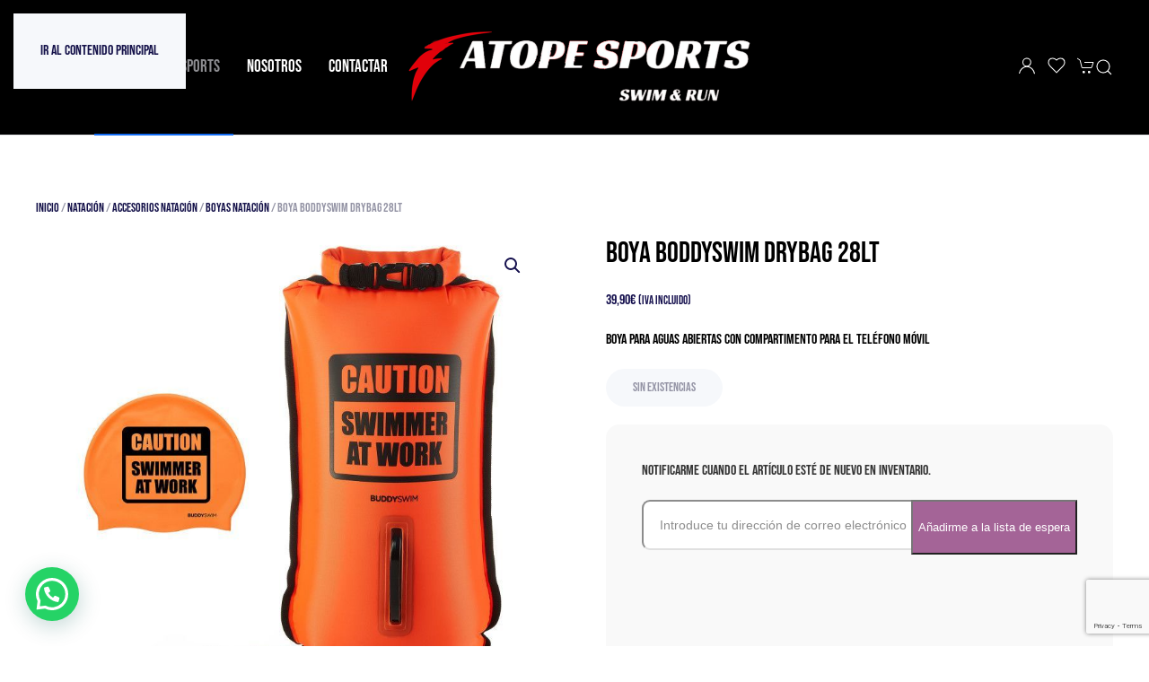

--- FILE ---
content_type: text/html; charset=UTF-8
request_url: https://www.atopesports.com/producto/boya-boddyswim-drybag-28lt/
body_size: 25559
content:
<!DOCTYPE html>
<html lang="es">
    <head>
        <meta charset="UTF-8">
        <meta name="viewport" content="width=device-width, initial-scale=1">
                				<script>document.documentElement.className = document.documentElement.className + ' yes-js js_active js'</script>
			<meta name='robots' content='index, follow, max-image-preview:large, max-snippet:-1, max-video-preview:-1' />

	<!-- This site is optimized with the Yoast SEO plugin v26.7 - https://yoast.com/wordpress/plugins/seo/ -->
	<title>BOYA BODDYSWIM DRYBAG 28lt - AtopeSports.com</title>
	<meta name="description" content="BOYA PARA AGUAS ABIERTAS CON COMPARTIMENTO PARA EL TELÉFONO MÓVIL-atopesports.com" />
	<link rel="canonical" href="https://www.atopesports.com/producto/boya-boddyswim-drybag-28lt/" />
	<meta property="og:locale" content="es_ES" />
	<meta property="og:type" content="article" />
	<meta property="og:title" content="BOYA BODDYSWIM DRYBAG 28lt - AtopeSports.com" />
	<meta property="og:description" content="BOYA PARA AGUAS ABIERTAS CON COMPARTIMENTO PARA EL TELÉFONO MÓVIL-atopesports.com" />
	<meta property="og:url" content="https://www.atopesports.com/producto/boya-boddyswim-drybag-28lt/" />
	<meta property="og:site_name" content="AtopeSports.com" />
	<meta property="article:modified_time" content="2022-08-20T18:15:18+00:00" />
	<meta property="og:image" content="https://www.atopesports.com/wp-content/uploads/2021/06/boya-drybag-buddyswim-csw-28lt-naranja.jpg" />
	<meta property="og:image:width" content="800" />
	<meta property="og:image:height" content="800" />
	<meta property="og:image:type" content="image/jpeg" />
	<meta name="twitter:card" content="summary_large_image" />
	<meta name="twitter:label1" content="Tiempo de lectura" />
	<meta name="twitter:data1" content="1 minuto" />
	<script type="application/ld+json" class="yoast-schema-graph">{"@context":"https://schema.org","@graph":[{"@type":"WebPage","@id":"https://www.atopesports.com/producto/boya-boddyswim-drybag-28lt/","url":"https://www.atopesports.com/producto/boya-boddyswim-drybag-28lt/","name":"BOYA BODDYSWIM DRYBAG 28lt - AtopeSports.com","isPartOf":{"@id":"https://www.atopesports.com/#website"},"primaryImageOfPage":{"@id":"https://www.atopesports.com/producto/boya-boddyswim-drybag-28lt/#primaryimage"},"image":{"@id":"https://www.atopesports.com/producto/boya-boddyswim-drybag-28lt/#primaryimage"},"thumbnailUrl":"https://www.atopesports.com/wp-content/uploads/2021/06/boya-drybag-buddyswim-csw-28lt-naranja.jpg","datePublished":"2021-06-25T09:13:15+00:00","dateModified":"2022-08-20T18:15:18+00:00","description":"BOYA PARA AGUAS ABIERTAS CON COMPARTIMENTO PARA EL TELÉFONO MÓVIL-atopesports.com","breadcrumb":{"@id":"https://www.atopesports.com/producto/boya-boddyswim-drybag-28lt/#breadcrumb"},"inLanguage":"es","potentialAction":[{"@type":"ReadAction","target":["https://www.atopesports.com/producto/boya-boddyswim-drybag-28lt/"]}]},{"@type":"ImageObject","inLanguage":"es","@id":"https://www.atopesports.com/producto/boya-boddyswim-drybag-28lt/#primaryimage","url":"https://www.atopesports.com/wp-content/uploads/2021/06/boya-drybag-buddyswim-csw-28lt-naranja.jpg","contentUrl":"https://www.atopesports.com/wp-content/uploads/2021/06/boya-drybag-buddyswim-csw-28lt-naranja.jpg","width":800,"height":800},{"@type":"BreadcrumbList","@id":"https://www.atopesports.com/producto/boya-boddyswim-drybag-28lt/#breadcrumb","itemListElement":[{"@type":"ListItem","position":1,"name":"Portada","item":"https://www.atopesports.com/"},{"@type":"ListItem","position":2,"name":"Tienda","item":"https://www.atopesports.com/tienda/"},{"@type":"ListItem","position":3,"name":"BOYA BODDYSWIM DRYBAG 28lt"}]},{"@type":"WebSite","@id":"https://www.atopesports.com/#website","url":"https://www.atopesports.com/","name":"AtopeSports.com","description":"Artículos para Natación y Running","publisher":{"@id":"https://www.atopesports.com/#organization"},"potentialAction":[{"@type":"SearchAction","target":{"@type":"EntryPoint","urlTemplate":"https://www.atopesports.com/?s={search_term_string}"},"query-input":{"@type":"PropertyValueSpecification","valueRequired":true,"valueName":"search_term_string"}}],"inLanguage":"es"},{"@type":"Organization","@id":"https://www.atopesports.com/#organization","name":"atopesports.com","url":"https://www.atopesports.com/","logo":{"@type":"ImageObject","inLanguage":"es","@id":"https://www.atopesports.com/#/schema/logo/image/","url":"https://atopesports.com/wp-content/uploads/2021/04/atope-logo-big.png","contentUrl":"https://atopesports.com/wp-content/uploads/2021/04/atope-logo-big.png","width":942,"height":879,"caption":"atopesports.com"},"image":{"@id":"https://www.atopesports.com/#/schema/logo/image/"}}]}</script>
	<!-- / Yoast SEO plugin. -->


<link rel="alternate" type="application/rss+xml" title="AtopeSports.com &raquo; Feed" href="https://www.atopesports.com/feed/" />
<link rel="alternate" type="application/rss+xml" title="AtopeSports.com &raquo; Feed de los comentarios" href="https://www.atopesports.com/comments/feed/" />
<link rel="alternate" title="oEmbed (JSON)" type="application/json+oembed" href="https://www.atopesports.com/wp-json/oembed/1.0/embed?url=https%3A%2F%2Fwww.atopesports.com%2Fproducto%2Fboya-boddyswim-drybag-28lt%2F" />
<link rel="alternate" title="oEmbed (XML)" type="text/xml+oembed" href="https://www.atopesports.com/wp-json/oembed/1.0/embed?url=https%3A%2F%2Fwww.atopesports.com%2Fproducto%2Fboya-boddyswim-drybag-28lt%2F&#038;format=xml" />
<style id='classic-theme-styles-inline-css'>
/*! This file is auto-generated */
.wp-block-button__link{color:#fff;background-color:#32373c;border-radius:9999px;box-shadow:none;text-decoration:none;padding:calc(.667em + 2px) calc(1.333em + 2px);font-size:1.125em}.wp-block-file__button{background:#32373c;color:#fff;text-decoration:none}
/*# sourceURL=/wp-includes/css/classic-themes.min.css */
</style>
<style id='woocommerce-inline-inline-css'>
.woocommerce form .form-row .required { visibility: visible; }
/*# sourceURL=woocommerce-inline-inline-css */
</style>
<link rel='stylesheet' id='wpo_min-header-0-css' href='https://www.atopesports.com/wp-content/cache/wpo-minify/1768378600/assets/wpo-minify-header-c327b737.min.css' media='all' />
<link href="https://www.atopesports.com/wp-content/themes/yootheme/css/theme.1.css?ver=1768377326" rel="stylesheet">
<script id="jquery-js-after">
if (typeof (window.wpfReadyList) == "undefined") {
			var v = jQuery.fn.jquery;
			if (v && parseInt(v) >= 3 && window.self === window.top) {
				var readyList=[];
				window.originalReadyMethod = jQuery.fn.ready;
				jQuery.fn.ready = function(){
					if(arguments.length && arguments.length > 0 && typeof arguments[0] === "function") {
						readyList.push({"c": this, "a": arguments});
					}
					return window.originalReadyMethod.apply( this, arguments );
				};
				window.wpfReadyList = readyList;
			}}
//# sourceURL=jquery-js-after
</script>
<script src="https://www.atopesports.com/wp-content/cache/wpo-minify/1768378600/assets/wpo-minify-header-43371bbc.min.js" id="wpo_min-header-0-js"></script>
<script id="wpo_min-header-1-js-extra">
var xoo_aff_localize = {"adminurl":"https://www.atopesports.com/wp-admin/admin-ajax.php","password_strength":{"min_password_strength":3,"i18n_password_error":"Please enter a stronger password.","i18n_password_hint":"Sugerencia: La contrase\u00f1a debe ser de al menos doce caracteres. Para hacerla m\u00e1s fuerte usa may\u00fasculas y min\u00fasculas, n\u00fameros y s\u00edmbolos como ! &quot; ? $ % ^ y )."}};
var wc_add_to_cart_params = {"ajax_url":"/wp-admin/admin-ajax.php","wc_ajax_url":"/?wc-ajax=%%endpoint%%","i18n_view_cart":"Ver carrito","cart_url":"https://www.atopesports.com/carrito/","is_cart":"","cart_redirect_after_add":"yes"};
var wc_single_product_params = {"i18n_required_rating_text":"Por favor elige una puntuaci\u00f3n","i18n_rating_options":["1 de 5 estrellas","2 de 5 estrellas","3 de 5 estrellas","4 de 5 estrellas","5 de 5 estrellas"],"i18n_product_gallery_trigger_text":"Ver galer\u00eda de im\u00e1genes a pantalla completa","review_rating_required":"yes","flexslider":{"rtl":false,"animation":"slide","smoothHeight":true,"directionNav":false,"controlNav":"thumbnails","slideshow":false,"animationSpeed":500,"animationLoop":false,"allowOneSlide":false},"zoom_enabled":"1","zoom_options":[],"photoswipe_enabled":"1","photoswipe_options":{"shareEl":false,"closeOnScroll":false,"history":false,"hideAnimationDuration":0,"showAnimationDuration":0},"flexslider_enabled":"1"};
var woocommerce_params = {"ajax_url":"/wp-admin/admin-ajax.php","wc_ajax_url":"/?wc-ajax=%%endpoint%%","i18n_password_show":"Mostrar contrase\u00f1a","i18n_password_hide":"Ocultar contrase\u00f1a"};
//# sourceURL=wpo_min-header-1-js-extra
</script>
<script src="https://www.atopesports.com/wp-content/cache/wpo-minify/1768378600/assets/wpo-minify-header-af9074e9.min.js" id="wpo_min-header-1-js" defer data-wp-strategy="defer"></script>
<link rel="https://api.w.org/" href="https://www.atopesports.com/wp-json/" /><link rel="alternate" title="JSON" type="application/json" href="https://www.atopesports.com/wp-json/wp/v2/product/18251" /><link rel="EditURI" type="application/rsd+xml" title="RSD" href="https://www.atopesports.com/xmlrpc.php?rsd" />
<meta name="generator" content="WordPress 6.9" />
<meta name="generator" content="WooCommerce 10.4.3" />
<link rel='shortlink' href='https://www.atopesports.com/?p=18251' />
<link rel="icon" href="/wp-content/uploads/2021/08/logo-200x200-1.png" sizes="any">	<noscript><style>.woocommerce-product-gallery{ opacity: 1 !important; }</style></noscript>
	<script src="https://www.atopesports.com/wp-content/themes/yootheme/vendor/assets/uikit/dist/js/uikit.min.js?ver=5.0.1"></script>
<script src="https://www.atopesports.com/wp-content/themes/yootheme/vendor/assets/uikit/dist/js/uikit-icons-creative-hub.min.js?ver=5.0.1"></script>
<script src="https://www.atopesports.com/wp-content/themes/yootheme/assets/site/js/theme.js?ver=5.0.1"></script>
<script>window.yootheme ||= {}; yootheme.theme = {"i18n":{"close":{"label":"Cerrar","0":"yootheme"},"totop":{"label":"Back to top","0":"yootheme"},"marker":{"label":"Open","0":"yootheme"},"navbarToggleIcon":{"label":"Abrir el men\u00fa","0":"yootheme"},"paginationPrevious":{"label":"P\u00e1gina anterior","0":"yootheme"},"paginationNext":{"label":"P\u00e1gina siguiente","0":"yootheme"},"searchIcon":{"toggle":"B\u00fasqueda abierta","submit":"Enviar b\u00fasqueda"},"slider":{"next":"Diapositiva siguiente","previous":"Diapositiva anterior","slideX":"Diapositiva %s","slideLabel":"%s de %s"},"slideshow":{"next":"Diapositiva siguiente","previous":"Diapositiva anterior","slideX":"Diapositiva %s","slideLabel":"%s de %s"},"lightboxPanel":{"next":"Diapositiva siguiente","previous":"Diapositiva anterior","slideLabel":"%s de %s","close":"Cerrar"}}};</script>
<script>jQuery(function() {
      //appends an "active" class to .popup and .popup-content when the "Open" button is clicked
  jQuery(".open").on("click", function() {
    jQuery(".popup-overlay, .popup-content").addClass("active");
  });

  //removes the "active" class to .popup and .popup-content when the "Close" button is clicked 
  jQuery(".close, .popup-overlay").on("click", function() {
  jQuery(".popup-overlay, .popup-content").removeClass("active");
  });
});</script><script>
/* Google tag (gtag.js) */
window.dataLayer = window.dataLayer || [];

function gtag(){ dataLayer.push(arguments); }
function gtagConsent(consent) {
    const ads = consent?.hasConsent('marketing.google_ads') ? 'granted' : 'denied';
    const analytics = consent?.hasConsent('statistics.google_analytics') ? 'granted' : 'denied';
    return { ad_storage: ads, ad_user_data: ads, ad_personalization: ads, analytics_storage: analytics };
}

gtag('js', new Date());
gtag('config', 'UA-197518100-1');
gtag('consent', 'default', gtagConsent());

document.addEventListener('yootheme:consent.init', ({detail}) => gtag('consent', 'update', gtagConsent(detail)));
document.addEventListener('yootheme:consent.change', ({detail}) => gtag('consent', 'update', gtagConsent(detail)));
</script>
<script data-category="statistics.google_analytics marketing.google_ads" src="https://www.googletagmanager.com/gtag/js?id=UA-197518100-1" async></script>
<link rel="icon" href="/wp-content/uploads/2021/08/logo-200x200-1.png" sizes="any">
<noscript><style id="rocket-lazyload-nojs-css">.rll-youtube-player, [data-lazy-src]{display:none !important;}</style></noscript>    <style id='global-styles-inline-css'>
:root{--wp--preset--aspect-ratio--square: 1;--wp--preset--aspect-ratio--4-3: 4/3;--wp--preset--aspect-ratio--3-4: 3/4;--wp--preset--aspect-ratio--3-2: 3/2;--wp--preset--aspect-ratio--2-3: 2/3;--wp--preset--aspect-ratio--16-9: 16/9;--wp--preset--aspect-ratio--9-16: 9/16;--wp--preset--color--black: #000000;--wp--preset--color--cyan-bluish-gray: #abb8c3;--wp--preset--color--white: #ffffff;--wp--preset--color--pale-pink: #f78da7;--wp--preset--color--vivid-red: #cf2e2e;--wp--preset--color--luminous-vivid-orange: #ff6900;--wp--preset--color--luminous-vivid-amber: #fcb900;--wp--preset--color--light-green-cyan: #7bdcb5;--wp--preset--color--vivid-green-cyan: #00d084;--wp--preset--color--pale-cyan-blue: #8ed1fc;--wp--preset--color--vivid-cyan-blue: #0693e3;--wp--preset--color--vivid-purple: #9b51e0;--wp--preset--gradient--vivid-cyan-blue-to-vivid-purple: linear-gradient(135deg,rgb(6,147,227) 0%,rgb(155,81,224) 100%);--wp--preset--gradient--light-green-cyan-to-vivid-green-cyan: linear-gradient(135deg,rgb(122,220,180) 0%,rgb(0,208,130) 100%);--wp--preset--gradient--luminous-vivid-amber-to-luminous-vivid-orange: linear-gradient(135deg,rgb(252,185,0) 0%,rgb(255,105,0) 100%);--wp--preset--gradient--luminous-vivid-orange-to-vivid-red: linear-gradient(135deg,rgb(255,105,0) 0%,rgb(207,46,46) 100%);--wp--preset--gradient--very-light-gray-to-cyan-bluish-gray: linear-gradient(135deg,rgb(238,238,238) 0%,rgb(169,184,195) 100%);--wp--preset--gradient--cool-to-warm-spectrum: linear-gradient(135deg,rgb(74,234,220) 0%,rgb(151,120,209) 20%,rgb(207,42,186) 40%,rgb(238,44,130) 60%,rgb(251,105,98) 80%,rgb(254,248,76) 100%);--wp--preset--gradient--blush-light-purple: linear-gradient(135deg,rgb(255,206,236) 0%,rgb(152,150,240) 100%);--wp--preset--gradient--blush-bordeaux: linear-gradient(135deg,rgb(254,205,165) 0%,rgb(254,45,45) 50%,rgb(107,0,62) 100%);--wp--preset--gradient--luminous-dusk: linear-gradient(135deg,rgb(255,203,112) 0%,rgb(199,81,192) 50%,rgb(65,88,208) 100%);--wp--preset--gradient--pale-ocean: linear-gradient(135deg,rgb(255,245,203) 0%,rgb(182,227,212) 50%,rgb(51,167,181) 100%);--wp--preset--gradient--electric-grass: linear-gradient(135deg,rgb(202,248,128) 0%,rgb(113,206,126) 100%);--wp--preset--gradient--midnight: linear-gradient(135deg,rgb(2,3,129) 0%,rgb(40,116,252) 100%);--wp--preset--font-size--small: 13px;--wp--preset--font-size--medium: 20px;--wp--preset--font-size--large: 36px;--wp--preset--font-size--x-large: 42px;--wp--preset--spacing--20: 0.44rem;--wp--preset--spacing--30: 0.67rem;--wp--preset--spacing--40: 1rem;--wp--preset--spacing--50: 1.5rem;--wp--preset--spacing--60: 2.25rem;--wp--preset--spacing--70: 3.38rem;--wp--preset--spacing--80: 5.06rem;--wp--preset--shadow--natural: 6px 6px 9px rgba(0, 0, 0, 0.2);--wp--preset--shadow--deep: 12px 12px 50px rgba(0, 0, 0, 0.4);--wp--preset--shadow--sharp: 6px 6px 0px rgba(0, 0, 0, 0.2);--wp--preset--shadow--outlined: 6px 6px 0px -3px rgb(255, 255, 255), 6px 6px rgb(0, 0, 0);--wp--preset--shadow--crisp: 6px 6px 0px rgb(0, 0, 0);}:where(.is-layout-flex){gap: 0.5em;}:where(.is-layout-grid){gap: 0.5em;}body .is-layout-flex{display: flex;}.is-layout-flex{flex-wrap: wrap;align-items: center;}.is-layout-flex > :is(*, div){margin: 0;}body .is-layout-grid{display: grid;}.is-layout-grid > :is(*, div){margin: 0;}:where(.wp-block-columns.is-layout-flex){gap: 2em;}:where(.wp-block-columns.is-layout-grid){gap: 2em;}:where(.wp-block-post-template.is-layout-flex){gap: 1.25em;}:where(.wp-block-post-template.is-layout-grid){gap: 1.25em;}.has-black-color{color: var(--wp--preset--color--black) !important;}.has-cyan-bluish-gray-color{color: var(--wp--preset--color--cyan-bluish-gray) !important;}.has-white-color{color: var(--wp--preset--color--white) !important;}.has-pale-pink-color{color: var(--wp--preset--color--pale-pink) !important;}.has-vivid-red-color{color: var(--wp--preset--color--vivid-red) !important;}.has-luminous-vivid-orange-color{color: var(--wp--preset--color--luminous-vivid-orange) !important;}.has-luminous-vivid-amber-color{color: var(--wp--preset--color--luminous-vivid-amber) !important;}.has-light-green-cyan-color{color: var(--wp--preset--color--light-green-cyan) !important;}.has-vivid-green-cyan-color{color: var(--wp--preset--color--vivid-green-cyan) !important;}.has-pale-cyan-blue-color{color: var(--wp--preset--color--pale-cyan-blue) !important;}.has-vivid-cyan-blue-color{color: var(--wp--preset--color--vivid-cyan-blue) !important;}.has-vivid-purple-color{color: var(--wp--preset--color--vivid-purple) !important;}.has-black-background-color{background-color: var(--wp--preset--color--black) !important;}.has-cyan-bluish-gray-background-color{background-color: var(--wp--preset--color--cyan-bluish-gray) !important;}.has-white-background-color{background-color: var(--wp--preset--color--white) !important;}.has-pale-pink-background-color{background-color: var(--wp--preset--color--pale-pink) !important;}.has-vivid-red-background-color{background-color: var(--wp--preset--color--vivid-red) !important;}.has-luminous-vivid-orange-background-color{background-color: var(--wp--preset--color--luminous-vivid-orange) !important;}.has-luminous-vivid-amber-background-color{background-color: var(--wp--preset--color--luminous-vivid-amber) !important;}.has-light-green-cyan-background-color{background-color: var(--wp--preset--color--light-green-cyan) !important;}.has-vivid-green-cyan-background-color{background-color: var(--wp--preset--color--vivid-green-cyan) !important;}.has-pale-cyan-blue-background-color{background-color: var(--wp--preset--color--pale-cyan-blue) !important;}.has-vivid-cyan-blue-background-color{background-color: var(--wp--preset--color--vivid-cyan-blue) !important;}.has-vivid-purple-background-color{background-color: var(--wp--preset--color--vivid-purple) !important;}.has-black-border-color{border-color: var(--wp--preset--color--black) !important;}.has-cyan-bluish-gray-border-color{border-color: var(--wp--preset--color--cyan-bluish-gray) !important;}.has-white-border-color{border-color: var(--wp--preset--color--white) !important;}.has-pale-pink-border-color{border-color: var(--wp--preset--color--pale-pink) !important;}.has-vivid-red-border-color{border-color: var(--wp--preset--color--vivid-red) !important;}.has-luminous-vivid-orange-border-color{border-color: var(--wp--preset--color--luminous-vivid-orange) !important;}.has-luminous-vivid-amber-border-color{border-color: var(--wp--preset--color--luminous-vivid-amber) !important;}.has-light-green-cyan-border-color{border-color: var(--wp--preset--color--light-green-cyan) !important;}.has-vivid-green-cyan-border-color{border-color: var(--wp--preset--color--vivid-green-cyan) !important;}.has-pale-cyan-blue-border-color{border-color: var(--wp--preset--color--pale-cyan-blue) !important;}.has-vivid-cyan-blue-border-color{border-color: var(--wp--preset--color--vivid-cyan-blue) !important;}.has-vivid-purple-border-color{border-color: var(--wp--preset--color--vivid-purple) !important;}.has-vivid-cyan-blue-to-vivid-purple-gradient-background{background: var(--wp--preset--gradient--vivid-cyan-blue-to-vivid-purple) !important;}.has-light-green-cyan-to-vivid-green-cyan-gradient-background{background: var(--wp--preset--gradient--light-green-cyan-to-vivid-green-cyan) !important;}.has-luminous-vivid-amber-to-luminous-vivid-orange-gradient-background{background: var(--wp--preset--gradient--luminous-vivid-amber-to-luminous-vivid-orange) !important;}.has-luminous-vivid-orange-to-vivid-red-gradient-background{background: var(--wp--preset--gradient--luminous-vivid-orange-to-vivid-red) !important;}.has-very-light-gray-to-cyan-bluish-gray-gradient-background{background: var(--wp--preset--gradient--very-light-gray-to-cyan-bluish-gray) !important;}.has-cool-to-warm-spectrum-gradient-background{background: var(--wp--preset--gradient--cool-to-warm-spectrum) !important;}.has-blush-light-purple-gradient-background{background: var(--wp--preset--gradient--blush-light-purple) !important;}.has-blush-bordeaux-gradient-background{background: var(--wp--preset--gradient--blush-bordeaux) !important;}.has-luminous-dusk-gradient-background{background: var(--wp--preset--gradient--luminous-dusk) !important;}.has-pale-ocean-gradient-background{background: var(--wp--preset--gradient--pale-ocean) !important;}.has-electric-grass-gradient-background{background: var(--wp--preset--gradient--electric-grass) !important;}.has-midnight-gradient-background{background: var(--wp--preset--gradient--midnight) !important;}.has-small-font-size{font-size: var(--wp--preset--font-size--small) !important;}.has-medium-font-size{font-size: var(--wp--preset--font-size--medium) !important;}.has-large-font-size{font-size: var(--wp--preset--font-size--large) !important;}.has-x-large-font-size{font-size: var(--wp--preset--font-size--x-large) !important;}
/*# sourceURL=global-styles-inline-css */
</style>
<link rel='stylesheet' id='wpo_min-footer-0-css' href='https://www.atopesports.com/wp-content/cache/wpo-minify/1768378600/assets/wpo-minify-footer-c8071657.min.css' media='all' />
</head>
    <body data-rsssl=1 class="wp-singular product-template-default single single-product postid-18251 wp-theme-yootheme  theme-yootheme woocommerce woocommerce-page woocommerce-no-js">

        
        <div class="uk-hidden-visually uk-notification uk-notification-top-left uk-width-auto">
            <div class="uk-notification-message">
                <a href="#tm-main" class="uk-link-reset">Ir al contenido principal</a>
            </div>
        </div>

        
        
        <div class="tm-page">

                        


<header class="tm-header-mobile uk-hidden@m">


    
        <div class="uk-navbar-container">

            <div class="uk-container uk-container-expand">
                <nav class="uk-navbar" uk-navbar="{&quot;align&quot;:&quot;left&quot;,&quot;container&quot;:&quot;.tm-header-mobile&quot;,&quot;boundary&quot;:&quot;.tm-header-mobile .uk-navbar-container&quot;}">

                                        <div class="uk-navbar-left ">

                        
                                                    <a uk-toggle href="#tm-dialog-mobile" class="uk-navbar-toggle">

        
        <div uk-navbar-toggle-icon></div>

        
    </a>                        
                        
                    </div>
                    
                                        <div class="uk-navbar-center">

                                                    <a href="https://www.atopesports.com/" aria-label="Volver al inicio" class="uk-logo uk-navbar-item">
    <img src="data:image/svg+xml,%3Csvg%20xmlns='http://www.w3.org/2000/svg'%20viewBox='0%200%20210%2056'%3E%3C/svg%3E" width="210" height="56" alt data-lazy-srcset="/wp-content/uploads/2022/08/logo-moviles.png 210w" data-lazy-sizes="(min-width: 210px) 210px" data-lazy-src="/wp-content/uploads/2022/08/logo-moviles.png"><noscript><img src="/wp-content/uploads/2022/08/logo-moviles.png" width="210" height="56" alt srcset="/wp-content/uploads/2022/08/logo-moviles.png 210w" sizes="(min-width: 210px) 210px"></noscript></a>                        
                        
                    </div>
                    
                    
                </nav>
            </div>

        </div>

    



        <div id="tm-dialog-mobile" uk-offcanvas="container: true; overlay: true" mode="slide">
        <div class="uk-offcanvas-bar uk-flex uk-flex-column">

                        <button class="uk-offcanvas-close uk-close-large" type="button" uk-close uk-toggle="cls: uk-close-large; mode: media; media: @s"></button>
            
                        <div class="uk-margin-auto-bottom">
                
<div class="uk-grid uk-child-width-1-1" uk-grid>    <div>
<div class="uk-panel widget widget_nav_menu" id="nav_menu-2">

    
    
<ul class="uk-nav uk-nav-default">
    
	<li class="menu-item menu-item-type-post_type menu-item-object-page menu-item-home"><a href="https://www.atopesports.com/">Inicio</a></li>
	<li class="menu-item menu-item-type-post_type menu-item-object-page menu-item-has-children current_page_parent uk-active uk-parent"><a href="https://www.atopesports.com/tienda/">Tienda AtopeSports</a>
	<ul class="uk-nav-sub">

		<li class="menu-item menu-item-type-custom menu-item-object-custom"><a href="https://www.atopesports.com/categoria-producto/running/">Running</a></li>
		<li class="menu-item menu-item-type-custom menu-item-object-custom"><a href="https://www.atopesports.com/categoria-producto/natacion/">Natación</a></li>
		<li class="menu-item menu-item-type-custom menu-item-object-custom"><a href="https://www.atopesports.com/categoria-producto/electronica-y-gps/">Electrónica</a></li>
		<li class="menu-item menu-item-type-custom menu-item-object-custom"><a href="https://www.atopesports.com/categoria-producto/nutricion">Nutrición</a></li></ul></li>
	<li class="menu-item menu-item-type-post_type menu-item-object-page"><a href="https://www.atopesports.com/nosotros/">Nosotros</a></li>
	<li class="menu-item menu-item-type-post_type menu-item-object-page"><a href="https://www.atopesports.com/contactar/">Contactar</a></li></ul>

</div>
</div>    <div>
<div class="uk-panel widget widget_custom_html" id="custom_html-9">

    
    <div class="textwidget custom-html-widget"><a href="/my-account" class="uk-icon-link uk-margin-small-right" uk-icon="user"></a>
<a href="/wishlist" class="uk-icon-link uk-margin-small-right" uk-icon="heart"></a>
<a href="/cart" class="uk-icon-link uk-margin-small-right" uk-icon="cart"></a></div>
</div>
</div>    <div>
<div class="uk-panel widget widget_search" id="search-6">

    
    

    <form id="search-0" action="https://www.atopesports.com/" method="get" role="search" class="uk-search uk-search-default uk-width-1-1"><span uk-search-icon></span><input name="s" placeholder="Búsqueda" required aria-label="Búsqueda" type="search" class="uk-search-input"></form>
    

</div>
</div></div>            </div>
            
            
        </div>
    </div>
    
    
    

</header>




<header class="tm-header uk-visible@m">



    
        <div class="uk-navbar-container">

            <div class="uk-container">
                <nav class="uk-navbar" uk-navbar="{&quot;align&quot;:&quot;left&quot;,&quot;container&quot;:&quot;.tm-header&quot;,&quot;boundary&quot;:&quot;.tm-header .uk-navbar-container&quot;}">

                                        <div class="uk-navbar-left ">

                        
                                                    
<ul class="uk-navbar-nav">
    
	<li class="menu-item menu-item-type-post_type menu-item-object-page menu-item-home"><a href="https://www.atopesports.com/">Inicio</a></li>
	<li class="menu-item menu-item-type-post_type menu-item-object-page menu-item-has-children current_page_parent uk-active uk-parent"><a href="https://www.atopesports.com/tienda/">Tienda AtopeSports</a>
	<div class="uk-drop uk-navbar-dropdown"><div><ul class="uk-nav uk-navbar-dropdown-nav">

		<li class="menu-item menu-item-type-custom menu-item-object-custom"><a href="https://www.atopesports.com/categoria-producto/running/">Running</a></li>
		<li class="menu-item menu-item-type-custom menu-item-object-custom"><a href="https://www.atopesports.com/categoria-producto/natacion/">Natación</a></li>
		<li class="menu-item menu-item-type-custom menu-item-object-custom"><a href="https://www.atopesports.com/categoria-producto/electronica-y-gps/">Electrónica</a></li>
		<li class="menu-item menu-item-type-custom menu-item-object-custom"><a href="https://www.atopesports.com/categoria-producto/nutricion">Nutrición</a></li></ul></div></div></li>
	<li class="menu-item menu-item-type-post_type menu-item-object-page"><a href="https://www.atopesports.com/nosotros/">Nosotros</a></li>
	<li class="menu-item menu-item-type-post_type menu-item-object-page"><a href="https://www.atopesports.com/contactar/">Contactar</a></li></ul>
                        
                        
                    </div>
                    
                                        <div class="uk-navbar-center">

                                                    <a href="https://www.atopesports.com/" aria-label="Volver al inicio" class="uk-logo uk-navbar-item">
    <img src="data:image/svg+xml,%3Csvg%20xmlns='http://www.w3.org/2000/svg'%20viewBox='0%200%20400%2090'%3E%3C/svg%3E" width="400" height="90" alt data-lazy-srcset="/wp-content/uploads/yootheme/cache/7c/7ca356e3fac0675a4ab86e4d93796a39.png?src=wp-content/uploads/2021/05/atope-logo-big-horizontal.png&amp;thumbnail=400,90,&amp;hash=8661655b 400w, /wp-content/uploads/yootheme/cache/03/038dea7224d2163affb74ce5684fdfb6.png?src=wp-content/uploads/2021/05/atope-logo-big-horizontal.png&amp;thumbnail=800,180,&amp;hash=dd6edb39 800w" data-lazy-sizes="(min-width: 400px) 400px" data-lazy-src="/wp-content/uploads/yootheme/cache/7c/7ca356e3fac0675a4ab86e4d93796a39.png?src=wp-content/uploads/2021/05/atope-logo-big-horizontal.png&#038;thumbnail=400,90,&#038;hash=8661655b"><noscript><img src="/wp-content/uploads/yootheme/cache/7c/7ca356e3fac0675a4ab86e4d93796a39.png?src=wp-content/uploads/2021/05/atope-logo-big-horizontal.png&amp;thumbnail=400,90,&amp;hash=8661655b" width="400" height="90" alt srcset="/wp-content/uploads/yootheme/cache/7c/7ca356e3fac0675a4ab86e4d93796a39.png?src=wp-content/uploads/2021/05/atope-logo-big-horizontal.png&amp;thumbnail=400,90,&amp;hash=8661655b 400w, /wp-content/uploads/yootheme/cache/03/038dea7224d2163affb74ce5684fdfb6.png?src=wp-content/uploads/2021/05/atope-logo-big-horizontal.png&amp;thumbnail=800,180,&amp;hash=dd6edb39 800w" sizes="(min-width: 400px) 400px"></noscript></a>                        
                        
                    </div>
                    
                                        <div class="uk-navbar-right">

                        
                                                    
<div class="uk-navbar-item widget widget_custom_html" id="custom_html-8">

    
    <div class="textwidget custom-html-widget"><a href="/my-account" class="uk-icon-link uk-margin-small-right" uk-icon="user"></a>
<a href="/wishlist" class="uk-icon-link uk-margin-small-right" uk-icon="heart"></a>
<a href="/cart" class="uk-icon-link" uk-icon="cart"></a></div>
</div>


    <a class="uk-navbar-toggle" href="#search-1-search" uk-search-icon uk-toggle></a>

    <div uk-modal id="search-1-search" class="uk-modal">
        <div class="uk-modal-dialog uk-modal-body">

            
            
                <form id="search-1" action="https://www.atopesports.com/" method="get" role="search" class="uk-search uk-width-1-1 uk-search-medium"><span uk-search-icon></span><input name="s" placeholder="Búsqueda" required aria-label="Búsqueda" type="search" class="uk-search-input" autofocus></form>
                
            
        </div>
    </div>

                        
                    </div>
                    
                </nav>
            </div>

        </div>

    







</header>

            
            
            <main id="tm-main" class="tm-main uk-section uk-section-default" uk-height-viewport="expand: true">

                                <div class="uk-container">

                    
                            
                
	<div id="primary" class="content-area"><main id="main" class="site-main" role="main"><nav class="woocommerce-breadcrumb" aria-label="Breadcrumb"><a href="https://www.atopesports.com">Inicio</a>&nbsp;&#47;&nbsp;<a href="https://www.atopesports.com/categoria-producto/natacion/">Natación</a>&nbsp;&#47;&nbsp;<a href="https://www.atopesports.com/categoria-producto/natacion/accesorios-natacion/">Accesorios Natación</a>&nbsp;&#47;&nbsp;<a href="https://www.atopesports.com/categoria-producto/natacion/accesorios-natacion/boyas-natacion/">Boyas Natación</a>&nbsp;&#47;&nbsp;BOYA BODDYSWIM DRYBAG 28lt</nav>
					
			<div class="woocommerce-notices-wrapper"></div><div id="product-18251" class="product type-product post-18251 status-publish first outofstock product_cat-accesorios-natacion product_cat-boyas-natacion product_cat-natacion product_tag-novedad product_tag-trending has-post-thumbnail taxable shipping-taxable purchasable product-type-simple">

	<div class="woocommerce-product-gallery woocommerce-product-gallery--with-images woocommerce-product-gallery--columns-4 images" data-columns="4" style="opacity: 0; transition: opacity .25s ease-in-out;">
	<div class="woocommerce-product-gallery__wrapper">
		<div data-thumb="https://www.atopesports.com/wp-content/uploads/2021/06/boya-drybag-buddyswim-csw-28lt-naranja-100x100.jpg" data-thumb-alt="BOYA BODDYSWIM DRYBAG 28lt" data-thumb-srcset="https://www.atopesports.com/wp-content/uploads/2021/06/boya-drybag-buddyswim-csw-28lt-naranja-100x100.jpg 100w, https://www.atopesports.com/wp-content/uploads/2021/06/boya-drybag-buddyswim-csw-28lt-naranja-300x300.jpg 300w, https://www.atopesports.com/wp-content/uploads/2021/06/boya-drybag-buddyswim-csw-28lt-naranja-150x150.jpg 150w, https://www.atopesports.com/wp-content/uploads/2021/06/boya-drybag-buddyswim-csw-28lt-naranja-768x768.jpg 768w, https://www.atopesports.com/wp-content/uploads/2021/06/boya-drybag-buddyswim-csw-28lt-naranja-500x500.jpg 500w, https://www.atopesports.com/wp-content/uploads/2021/06/boya-drybag-buddyswim-csw-28lt-naranja.jpg 800w"  data-thumb-sizes="(max-width: 100px) 100vw, 100px" class="woocommerce-product-gallery__image"><a href="https://www.atopesports.com/wp-content/uploads/2021/06/boya-drybag-buddyswim-csw-28lt-naranja.jpg"><img width="800" height="800" src="https://www.atopesports.com/wp-content/uploads/2021/06/boya-drybag-buddyswim-csw-28lt-naranja.jpg" class="wp-post-image" alt="BOYA BODDYSWIM DRYBAG 28lt" data-caption="" data-src="https://www.atopesports.com/wp-content/uploads/2021/06/boya-drybag-buddyswim-csw-28lt-naranja.jpg" data-large_image="https://www.atopesports.com/wp-content/uploads/2021/06/boya-drybag-buddyswim-csw-28lt-naranja.jpg" data-large_image_width="800" data-large_image_height="800" decoding="async" fetchpriority="high" srcset="https://www.atopesports.com/wp-content/uploads/2021/06/boya-drybag-buddyswim-csw-28lt-naranja.jpg 800w, https://www.atopesports.com/wp-content/uploads/2021/06/boya-drybag-buddyswim-csw-28lt-naranja-300x300.jpg 300w, https://www.atopesports.com/wp-content/uploads/2021/06/boya-drybag-buddyswim-csw-28lt-naranja-150x150.jpg 150w, https://www.atopesports.com/wp-content/uploads/2021/06/boya-drybag-buddyswim-csw-28lt-naranja-768x768.jpg 768w, https://www.atopesports.com/wp-content/uploads/2021/06/boya-drybag-buddyswim-csw-28lt-naranja-500x500.jpg 500w, https://www.atopesports.com/wp-content/uploads/2021/06/boya-drybag-buddyswim-csw-28lt-naranja-100x100.jpg 100w" sizes="(max-width: 800px) 100vw, 800px" /></a></div><div data-thumb="https://www.atopesports.com/wp-content/uploads/2021/06/boya-drybag-buddyswim-csw-28lt-naranja-1-100x100.jpg" data-thumb-alt="BOYA BODDYSWIM DRYBAG 28lt - Imagen 2" data-thumb-srcset="https://www.atopesports.com/wp-content/uploads/2021/06/boya-drybag-buddyswim-csw-28lt-naranja-1-100x100.jpg 100w, https://www.atopesports.com/wp-content/uploads/2021/06/boya-drybag-buddyswim-csw-28lt-naranja-1-300x300.jpg 300w, https://www.atopesports.com/wp-content/uploads/2021/06/boya-drybag-buddyswim-csw-28lt-naranja-1-150x150.jpg 150w, https://www.atopesports.com/wp-content/uploads/2021/06/boya-drybag-buddyswim-csw-28lt-naranja-1-768x768.jpg 768w, https://www.atopesports.com/wp-content/uploads/2021/06/boya-drybag-buddyswim-csw-28lt-naranja-1-500x500.jpg 500w, https://www.atopesports.com/wp-content/uploads/2021/06/boya-drybag-buddyswim-csw-28lt-naranja-1.jpg 800w"  data-thumb-sizes="(max-width: 100px) 100vw, 100px" class="woocommerce-product-gallery__image"><a href="https://www.atopesports.com/wp-content/uploads/2021/06/boya-drybag-buddyswim-csw-28lt-naranja-1.jpg"><img width="800" height="800" src="https://www.atopesports.com/wp-content/uploads/2021/06/boya-drybag-buddyswim-csw-28lt-naranja-1.jpg" class="" alt="BOYA BODDYSWIM DRYBAG 28lt - Imagen 2" data-caption="" data-src="https://www.atopesports.com/wp-content/uploads/2021/06/boya-drybag-buddyswim-csw-28lt-naranja-1.jpg" data-large_image="https://www.atopesports.com/wp-content/uploads/2021/06/boya-drybag-buddyswim-csw-28lt-naranja-1.jpg" data-large_image_width="800" data-large_image_height="800" decoding="async" srcset="https://www.atopesports.com/wp-content/uploads/2021/06/boya-drybag-buddyswim-csw-28lt-naranja-1.jpg 800w, https://www.atopesports.com/wp-content/uploads/2021/06/boya-drybag-buddyswim-csw-28lt-naranja-1-300x300.jpg 300w, https://www.atopesports.com/wp-content/uploads/2021/06/boya-drybag-buddyswim-csw-28lt-naranja-1-150x150.jpg 150w, https://www.atopesports.com/wp-content/uploads/2021/06/boya-drybag-buddyswim-csw-28lt-naranja-1-768x768.jpg 768w, https://www.atopesports.com/wp-content/uploads/2021/06/boya-drybag-buddyswim-csw-28lt-naranja-1-500x500.jpg 500w, https://www.atopesports.com/wp-content/uploads/2021/06/boya-drybag-buddyswim-csw-28lt-naranja-1-100x100.jpg 100w" sizes="(max-width: 800px) 100vw, 800px" /></a></div><div data-thumb="https://www.atopesports.com/wp-content/uploads/2021/06/boya-drybag-buddyswim-csw-28lt-naranja-2-100x100.jpg" data-thumb-alt="BOYA BODDYSWIM DRYBAG 28lt - Imagen 3" data-thumb-srcset="https://www.atopesports.com/wp-content/uploads/2021/06/boya-drybag-buddyswim-csw-28lt-naranja-2-100x100.jpg 100w, https://www.atopesports.com/wp-content/uploads/2021/06/boya-drybag-buddyswim-csw-28lt-naranja-2-300x300.jpg 300w, https://www.atopesports.com/wp-content/uploads/2021/06/boya-drybag-buddyswim-csw-28lt-naranja-2-150x150.jpg 150w, https://www.atopesports.com/wp-content/uploads/2021/06/boya-drybag-buddyswim-csw-28lt-naranja-2-768x768.jpg 768w, https://www.atopesports.com/wp-content/uploads/2021/06/boya-drybag-buddyswim-csw-28lt-naranja-2-500x500.jpg 500w, https://www.atopesports.com/wp-content/uploads/2021/06/boya-drybag-buddyswim-csw-28lt-naranja-2.jpg 800w"  data-thumb-sizes="(max-width: 100px) 100vw, 100px" class="woocommerce-product-gallery__image"><a href="https://www.atopesports.com/wp-content/uploads/2021/06/boya-drybag-buddyswim-csw-28lt-naranja-2.jpg"><img width="800" height="800" src="https://www.atopesports.com/wp-content/uploads/2021/06/boya-drybag-buddyswim-csw-28lt-naranja-2.jpg" class="" alt="BOYA BODDYSWIM DRYBAG 28lt - Imagen 3" data-caption="" data-src="https://www.atopesports.com/wp-content/uploads/2021/06/boya-drybag-buddyswim-csw-28lt-naranja-2.jpg" data-large_image="https://www.atopesports.com/wp-content/uploads/2021/06/boya-drybag-buddyswim-csw-28lt-naranja-2.jpg" data-large_image_width="800" data-large_image_height="800" decoding="async" srcset="https://www.atopesports.com/wp-content/uploads/2021/06/boya-drybag-buddyswim-csw-28lt-naranja-2.jpg 800w, https://www.atopesports.com/wp-content/uploads/2021/06/boya-drybag-buddyswim-csw-28lt-naranja-2-300x300.jpg 300w, https://www.atopesports.com/wp-content/uploads/2021/06/boya-drybag-buddyswim-csw-28lt-naranja-2-150x150.jpg 150w, https://www.atopesports.com/wp-content/uploads/2021/06/boya-drybag-buddyswim-csw-28lt-naranja-2-768x768.jpg 768w, https://www.atopesports.com/wp-content/uploads/2021/06/boya-drybag-buddyswim-csw-28lt-naranja-2-500x500.jpg 500w, https://www.atopesports.com/wp-content/uploads/2021/06/boya-drybag-buddyswim-csw-28lt-naranja-2-100x100.jpg 100w" sizes="(max-width: 800px) 100vw, 800px" /></a></div><div data-thumb="https://www.atopesports.com/wp-content/uploads/2021/06/boya-drybag-buddyswim-csw-28lt-naranja-3-100x100.jpg" data-thumb-alt="BOYA BODDYSWIM DRYBAG 28lt - Imagen 4" data-thumb-srcset="https://www.atopesports.com/wp-content/uploads/2021/06/boya-drybag-buddyswim-csw-28lt-naranja-3-100x100.jpg 100w, https://www.atopesports.com/wp-content/uploads/2021/06/boya-drybag-buddyswim-csw-28lt-naranja-3-300x300.jpg 300w, https://www.atopesports.com/wp-content/uploads/2021/06/boya-drybag-buddyswim-csw-28lt-naranja-3-150x150.jpg 150w, https://www.atopesports.com/wp-content/uploads/2021/06/boya-drybag-buddyswim-csw-28lt-naranja-3-768x768.jpg 768w, https://www.atopesports.com/wp-content/uploads/2021/06/boya-drybag-buddyswim-csw-28lt-naranja-3-500x500.jpg 500w, https://www.atopesports.com/wp-content/uploads/2021/06/boya-drybag-buddyswim-csw-28lt-naranja-3.jpg 800w"  data-thumb-sizes="(max-width: 100px) 100vw, 100px" class="woocommerce-product-gallery__image"><a href="https://www.atopesports.com/wp-content/uploads/2021/06/boya-drybag-buddyswim-csw-28lt-naranja-3.jpg"><img width="800" height="800" src="https://www.atopesports.com/wp-content/uploads/2021/06/boya-drybag-buddyswim-csw-28lt-naranja-3.jpg" class="" alt="BOYA BODDYSWIM DRYBAG 28lt - Imagen 4" data-caption="" data-src="https://www.atopesports.com/wp-content/uploads/2021/06/boya-drybag-buddyswim-csw-28lt-naranja-3.jpg" data-large_image="https://www.atopesports.com/wp-content/uploads/2021/06/boya-drybag-buddyswim-csw-28lt-naranja-3.jpg" data-large_image_width="800" data-large_image_height="800" decoding="async"  srcset="https://www.atopesports.com/wp-content/uploads/2021/06/boya-drybag-buddyswim-csw-28lt-naranja-3.jpg 800w, https://www.atopesports.com/wp-content/uploads/2021/06/boya-drybag-buddyswim-csw-28lt-naranja-3-300x300.jpg 300w, https://www.atopesports.com/wp-content/uploads/2021/06/boya-drybag-buddyswim-csw-28lt-naranja-3-150x150.jpg 150w, https://www.atopesports.com/wp-content/uploads/2021/06/boya-drybag-buddyswim-csw-28lt-naranja-3-768x768.jpg 768w, https://www.atopesports.com/wp-content/uploads/2021/06/boya-drybag-buddyswim-csw-28lt-naranja-3-500x500.jpg 500w, https://www.atopesports.com/wp-content/uploads/2021/06/boya-drybag-buddyswim-csw-28lt-naranja-3-100x100.jpg 100w" sizes="(max-width: 800px) 100vw, 800px" /></a></div><div data-thumb="https://www.atopesports.com/wp-content/uploads/2021/06/boya-drybag-buddyswim-csw-28lt-naranja-4-100x100.jpg" data-thumb-alt="BOYA BODDYSWIM DRYBAG 28lt - Imagen 5" data-thumb-srcset="https://www.atopesports.com/wp-content/uploads/2021/06/boya-drybag-buddyswim-csw-28lt-naranja-4-100x100.jpg 100w, https://www.atopesports.com/wp-content/uploads/2021/06/boya-drybag-buddyswim-csw-28lt-naranja-4-300x300.jpg 300w, https://www.atopesports.com/wp-content/uploads/2021/06/boya-drybag-buddyswim-csw-28lt-naranja-4-150x150.jpg 150w, https://www.atopesports.com/wp-content/uploads/2021/06/boya-drybag-buddyswim-csw-28lt-naranja-4-768x768.jpg 768w, https://www.atopesports.com/wp-content/uploads/2021/06/boya-drybag-buddyswim-csw-28lt-naranja-4-500x500.jpg 500w, https://www.atopesports.com/wp-content/uploads/2021/06/boya-drybag-buddyswim-csw-28lt-naranja-4.jpg 800w"  data-thumb-sizes="(max-width: 100px) 100vw, 100px" class="woocommerce-product-gallery__image"><a href="https://www.atopesports.com/wp-content/uploads/2021/06/boya-drybag-buddyswim-csw-28lt-naranja-4.jpg"><img width="800" height="800" src="https://www.atopesports.com/wp-content/uploads/2021/06/boya-drybag-buddyswim-csw-28lt-naranja-4.jpg" class="" alt="BOYA BODDYSWIM DRYBAG 28lt - Imagen 5" data-caption="" data-src="https://www.atopesports.com/wp-content/uploads/2021/06/boya-drybag-buddyswim-csw-28lt-naranja-4.jpg" data-large_image="https://www.atopesports.com/wp-content/uploads/2021/06/boya-drybag-buddyswim-csw-28lt-naranja-4.jpg" data-large_image_width="800" data-large_image_height="800" decoding="async"  srcset="https://www.atopesports.com/wp-content/uploads/2021/06/boya-drybag-buddyswim-csw-28lt-naranja-4.jpg 800w, https://www.atopesports.com/wp-content/uploads/2021/06/boya-drybag-buddyswim-csw-28lt-naranja-4-300x300.jpg 300w, https://www.atopesports.com/wp-content/uploads/2021/06/boya-drybag-buddyswim-csw-28lt-naranja-4-150x150.jpg 150w, https://www.atopesports.com/wp-content/uploads/2021/06/boya-drybag-buddyswim-csw-28lt-naranja-4-768x768.jpg 768w, https://www.atopesports.com/wp-content/uploads/2021/06/boya-drybag-buddyswim-csw-28lt-naranja-4-500x500.jpg 500w, https://www.atopesports.com/wp-content/uploads/2021/06/boya-drybag-buddyswim-csw-28lt-naranja-4-100x100.jpg 100w" sizes="(max-width: 800px) 100vw, 800px" /></a></div><div data-thumb="https://www.atopesports.com/wp-content/uploads/2021/06/boya-drybag-buddyswim-csw-28lt-naranja-5-100x100.jpg" data-thumb-alt="BOYA BODDYSWIM DRYBAG 28lt - Imagen 6" data-thumb-srcset="https://www.atopesports.com/wp-content/uploads/2021/06/boya-drybag-buddyswim-csw-28lt-naranja-5-100x100.jpg 100w, https://www.atopesports.com/wp-content/uploads/2021/06/boya-drybag-buddyswim-csw-28lt-naranja-5-300x300.jpg 300w, https://www.atopesports.com/wp-content/uploads/2021/06/boya-drybag-buddyswim-csw-28lt-naranja-5-150x150.jpg 150w, https://www.atopesports.com/wp-content/uploads/2021/06/boya-drybag-buddyswim-csw-28lt-naranja-5-768x768.jpg 768w, https://www.atopesports.com/wp-content/uploads/2021/06/boya-drybag-buddyswim-csw-28lt-naranja-5-500x500.jpg 500w, https://www.atopesports.com/wp-content/uploads/2021/06/boya-drybag-buddyswim-csw-28lt-naranja-5.jpg 800w"  data-thumb-sizes="(max-width: 100px) 100vw, 100px" class="woocommerce-product-gallery__image"><a href="https://www.atopesports.com/wp-content/uploads/2021/06/boya-drybag-buddyswim-csw-28lt-naranja-5.jpg"><img width="800" height="800" src="https://www.atopesports.com/wp-content/uploads/2021/06/boya-drybag-buddyswim-csw-28lt-naranja-5.jpg" class="" alt="BOYA BODDYSWIM DRYBAG 28lt - Imagen 6" data-caption="" data-src="https://www.atopesports.com/wp-content/uploads/2021/06/boya-drybag-buddyswim-csw-28lt-naranja-5.jpg" data-large_image="https://www.atopesports.com/wp-content/uploads/2021/06/boya-drybag-buddyswim-csw-28lt-naranja-5.jpg" data-large_image_width="800" data-large_image_height="800" decoding="async"  srcset="https://www.atopesports.com/wp-content/uploads/2021/06/boya-drybag-buddyswim-csw-28lt-naranja-5.jpg 800w, https://www.atopesports.com/wp-content/uploads/2021/06/boya-drybag-buddyswim-csw-28lt-naranja-5-300x300.jpg 300w, https://www.atopesports.com/wp-content/uploads/2021/06/boya-drybag-buddyswim-csw-28lt-naranja-5-150x150.jpg 150w, https://www.atopesports.com/wp-content/uploads/2021/06/boya-drybag-buddyswim-csw-28lt-naranja-5-768x768.jpg 768w, https://www.atopesports.com/wp-content/uploads/2021/06/boya-drybag-buddyswim-csw-28lt-naranja-5-500x500.jpg 500w, https://www.atopesports.com/wp-content/uploads/2021/06/boya-drybag-buddyswim-csw-28lt-naranja-5-100x100.jpg 100w" sizes="(max-width: 800px) 100vw, 800px" /></a></div><div data-thumb="https://www.atopesports.com/wp-content/uploads/2021/06/boya-drybag-buddyswim-csw-28lt-naranja-6-100x100.jpg" data-thumb-alt="BOYA BODDYSWIM DRYBAG 28lt - Imagen 7" data-thumb-srcset="https://www.atopesports.com/wp-content/uploads/2021/06/boya-drybag-buddyswim-csw-28lt-naranja-6-100x100.jpg 100w, https://www.atopesports.com/wp-content/uploads/2021/06/boya-drybag-buddyswim-csw-28lt-naranja-6-300x300.jpg 300w, https://www.atopesports.com/wp-content/uploads/2021/06/boya-drybag-buddyswim-csw-28lt-naranja-6-150x150.jpg 150w, https://www.atopesports.com/wp-content/uploads/2021/06/boya-drybag-buddyswim-csw-28lt-naranja-6-768x768.jpg 768w, https://www.atopesports.com/wp-content/uploads/2021/06/boya-drybag-buddyswim-csw-28lt-naranja-6-500x500.jpg 500w, https://www.atopesports.com/wp-content/uploads/2021/06/boya-drybag-buddyswim-csw-28lt-naranja-6.jpg 800w"  data-thumb-sizes="(max-width: 100px) 100vw, 100px" class="woocommerce-product-gallery__image"><a href="https://www.atopesports.com/wp-content/uploads/2021/06/boya-drybag-buddyswim-csw-28lt-naranja-6.jpg"><img width="800" height="800" src="https://www.atopesports.com/wp-content/uploads/2021/06/boya-drybag-buddyswim-csw-28lt-naranja-6.jpg" class="" alt="BOYA BODDYSWIM DRYBAG 28lt - Imagen 7" data-caption="" data-src="https://www.atopesports.com/wp-content/uploads/2021/06/boya-drybag-buddyswim-csw-28lt-naranja-6.jpg" data-large_image="https://www.atopesports.com/wp-content/uploads/2021/06/boya-drybag-buddyswim-csw-28lt-naranja-6.jpg" data-large_image_width="800" data-large_image_height="800" decoding="async"  srcset="https://www.atopesports.com/wp-content/uploads/2021/06/boya-drybag-buddyswim-csw-28lt-naranja-6.jpg 800w, https://www.atopesports.com/wp-content/uploads/2021/06/boya-drybag-buddyswim-csw-28lt-naranja-6-300x300.jpg 300w, https://www.atopesports.com/wp-content/uploads/2021/06/boya-drybag-buddyswim-csw-28lt-naranja-6-150x150.jpg 150w, https://www.atopesports.com/wp-content/uploads/2021/06/boya-drybag-buddyswim-csw-28lt-naranja-6-768x768.jpg 768w, https://www.atopesports.com/wp-content/uploads/2021/06/boya-drybag-buddyswim-csw-28lt-naranja-6-500x500.jpg 500w, https://www.atopesports.com/wp-content/uploads/2021/06/boya-drybag-buddyswim-csw-28lt-naranja-6-100x100.jpg 100w" sizes="(max-width: 800px) 100vw, 800px" /></a></div>	</div>
</div>

	<div class="summary entry-summary">
		<h1 class="product_title entry-title">BOYA BODDYSWIM DRYBAG 28lt</h1><p class="price"><span class="woocommerce-Price-amount amount"><bdi>39,90<span class="woocommerce-Price-currencySymbol">&euro;</span></bdi></span> <small class="woocommerce-price-suffix">(IVA Incluido)</small></p>
<div class="woocommerce-product-details__short-description">
	<p>BOYA PARA AGUAS ABIERTAS CON COMPARTIMENTO PARA EL TELÉFONO MÓVIL</p>
</div>
<p class="stock out-of-stock">Sin existencias</p>

<div id="yith-wcwtl-output" class="">

			<div class="yith-wcwtl-msg"><p>Notificarme cuando el artículo esté de nuevo en inventario.</p>
</div>
	
	
		<form method="post" action="/producto/boya-boddyswim-drybag-28lt/?_yith_wcwtl_users_list=18251&#038;_yith_wcwtl_users_list-action=register&#038;nonce=9ee781eb4a">
			<label for="yith-wcwtl-email">
				<input type="email" name="yith-wcwtl-email" id="yith-wcwtl-email"  value = "" placeholder="Introduce tu dirección de correo electrónico"/>
			</label>
			<input type="submit" value="Añadirme a la lista de espera" class="button alt yith-wcwtl-submit"/>
						<label for="yith-wcwtl-policy-check"><input type="checkbox" name="yith-wcwtl-policy-check" id="yith-wcwtl-policy-check" value="yes"><span></span></label>		</form>

	
	<div class="yith-wcwtl-notices"></div>
</div>
<div class="xoo-wl-btn-container xoo-wl-btc-simple xoo-wl-btc-inline"><div class="xoo-wl-inline-form">

<div class="xoo-wl-header">
	<span class="xwh-heading">Unirse a la lista de espera</span>
	<span class="xwh-subheading">Si nos deja su email le informaremos cuando el producto nuevamente tenga stock. Deje su dirección de correo electrónico a continuación.</span>
</div>


	<div class="xoo-wl-notices"></div>

	<form class="xoo-wl-form" method="post">

		
		<div class="xoo-aff-fields"><div class="xoo-aff-group xoo-aff-cont-email one xoo-aff-cont-required xoo_wl_user_email_cont"><div class="xoo-aff-input-group"><span class="xoo-aff-input-icon fas fa-at"></span><input type="email" class="xoo-aff-required xoo-aff-email" name="xoo_wl_user_email" placeholder="Email"  value="" required="	" autocomplete="email"/></div></div><div class="xoo-aff-group xoo-aff-cont-number one xoo_wl_required_qty_cont"><div class="xoo-aff-input-group"><span class="xoo-aff-input-icon fas fa-cart-arrow-down"></span><input type="number" class="xoo-aff-number" name="xoo_wl_required_qty" placeholder="Cantidad"  value="" min="1" step="any"/></div></div></div>
		<input type="hidden" name="_xoo_wl_form" value="1">

		<input type="hidden" name="_xoo_wl_product_id" value="18251">

		
		<button type="submit" class="xoo-wl-submit-btn xoo-wl-action-btn button btn">Avisame cuando haya</button>

		
	</form>

</div></div><div class="product_meta">

	
	
		<span class="sku_wrapper">SKU: <span class="sku">OPTIMIZE-2-1-1</span></span>

	
	<span class="posted_in">Categorías: <a href="https://www.atopesports.com/categoria-producto/natacion/accesorios-natacion/" rel="tag">Accesorios Natación</a>, <a href="https://www.atopesports.com/categoria-producto/natacion/accesorios-natacion/boyas-natacion/" rel="tag">Boyas Natación</a>, <a href="https://www.atopesports.com/categoria-producto/natacion/" rel="tag">Natación</a></span>
	<span class="tagged_as">Etiquetas: <a href="https://www.atopesports.com/etiqueta-producto/novedad/" rel="tag">Novedad</a>, <a href="https://www.atopesports.com/etiqueta-producto/trending/" rel="tag">Trending</a></span>
	 <span class="posted_in">Marca: <a href="https://www.atopesports.com/brands/boddyswim/" rel="tag">Boddyswim</a></span>
</div>
	</div>

	
	<div class="woocommerce-tabs wc-tabs-wrapper">
		<ul class="tabs wc-tabs" role="tablist">
							<li role="presentation" class="description_tab" id="tab-title-description">
					<a href="#tab-description" role="tab" aria-controls="tab-description">
						Descripción					</a>
				</li>
					</ul>
					<div class="woocommerce-Tabs-panel woocommerce-Tabs-panel--description panel entry-content wc-tab" id="tab-description" role="tabpanel" aria-labelledby="tab-title-description">
				
	<h2>Descripción</h2>

<p>BOYA DE SEGURIDAD PARA NATACIÓN EN AGUAS ABIERTAS</p>
<p>La boya de seguridad de BUDDYSWIM aporta al nadador de aguas abiertas una mayor visibilidad desde embarcaciones y/o desde la costa.<br />
Además su compartimento interior 100% estanco permite guardar los objetos personales totalmente secos mientras nada.<br />
Dry Bag Buoy de BUDDYSWIM tiene dos cámaras de aire independientes para que la boya no se deshinche del todo en caso de pinchazo o pérdida de aire.<br />
Incluimos en todas las boyas un gorro de silicona de color naranja para aumentar los puntos de visibilidad del nadador en el agua.</p>
<p><strong>CAPACIDAD 28L</strong><br />
Con un tamaño de 25cm x 52cm (inflada) y flotabilidad ideal para cualquier nadador</p>
<p><strong>DOBLE AIRBAG</strong><br />
Con 2 cámaras de aire independientes para evitar que la boya se deshinche por completo en caso de pinchazo o pérdida de aire</p>
<p><strong>INTERIOR 100% ESTANCO</strong><br />
Permite guardar en su interior objetos personales como una toalla, teléfono móvil o llaves del coche</p>
<p><strong>ASAS ERGONÓMICAS</strong><br />
El diseño y colocación de las asas a cada lado de la boya permite un agarre ideal en caso necesrio</p>
<p><strong>MÁXIMA RESISTENCIA</strong><br />
El acabado de Nylon le proporciona a la boya una mayor resistencia a los arañazos evitando posibles pinchazos</p>
<p><strong>DOBLE VISIBILIDAD</strong><br />
Se incluye un gorro de silicona de color naranja aumentando los puntos de visibilidad del nadador</p>
			</div>
		
			</div>


<div
	class="yith-wcwl-add-to-wishlist add-to-wishlist-18251 yith-wcwl-add-to-wishlist--link-style yith-wcwl-add-to-wishlist--single wishlist-fragment on-first-load"
	data-fragment-ref="18251"
	data-fragment-options="{&quot;base_url&quot;:&quot;&quot;,&quot;product_id&quot;:18251,&quot;parent_product_id&quot;:0,&quot;product_type&quot;:&quot;simple&quot;,&quot;is_single&quot;:true,&quot;in_default_wishlist&quot;:false,&quot;show_view&quot;:true,&quot;browse_wishlist_text&quot;:&quot;Echar un vistazo a la lista de deseos&quot;,&quot;already_in_wishslist_text&quot;:&quot;\u00a1El producto ya est\u00e1 en tu lista de deseos!&quot;,&quot;product_added_text&quot;:&quot;\u00a1Producto a\u00f1adido!&quot;,&quot;available_multi_wishlist&quot;:false,&quot;disable_wishlist&quot;:false,&quot;show_count&quot;:false,&quot;ajax_loading&quot;:false,&quot;loop_position&quot;:&quot;after_add_to_cart&quot;,&quot;item&quot;:&quot;add_to_wishlist&quot;}"
>
			
			<!-- ADD TO WISHLIST -->
			
<div class="yith-wcwl-add-button">
		<a
		href="?add_to_wishlist=18251&#038;_wpnonce=2d735715fe"
		class="add_to_wishlist single_add_to_wishlist"
		data-product-id="18251"
		data-product-type="simple"
		data-original-product-id="0"
		data-title="Añadir a la lista de deseos"
		rel="nofollow"
	>
		<svg id="yith-wcwl-icon-heart-outline" class="yith-wcwl-icon-svg" fill="none" stroke-width="1.5" stroke="currentColor" viewBox="0 0 24 24" xmlns="http://www.w3.org/2000/svg">
  <path stroke-linecap="round" stroke-linejoin="round" d="M21 8.25c0-2.485-2.099-4.5-4.688-4.5-1.935 0-3.597 1.126-4.312 2.733-.715-1.607-2.377-2.733-4.313-2.733C5.1 3.75 3 5.765 3 8.25c0 7.22 9 12 9 12s9-4.78 9-12Z"></path>
</svg>		<span>Añadir a la lista de deseos</span>
	</a>
</div>

			<!-- COUNT TEXT -->
			
			</div>

	<section class="related products">

					<h2>Productos relacionados</h2>
				<ul class="products columns-4">

			
					<li class="product type-product post-18591 status-publish first outofstock product_cat-clips product_cat-natacion product_cat-accesorios-natacion product_tag-novedad product_tag-trending has-post-thumbnail taxable shipping-taxable purchasable product-type-simple">
	<a href="https://www.atopesports.com/producto/head-clip-nariz/" class="woocommerce-LoopProduct-link woocommerce-loop-product__link"><img width="768" height="768" src="data:image/svg+xml,%3Csvg%20xmlns='http://www.w3.org/2000/svg'%20viewBox='0%200%20768%20768'%3E%3C/svg%3E" class="attachment-woocommerce_thumbnail size-woocommerce_thumbnail" alt="HEAD CLIP DE NARIZ" decoding="async" data-lazy-srcset="https://www.atopesports.com/wp-content/uploads/2021/07/nose-clip-shape-blue.jpg 768w, https://www.atopesports.com/wp-content/uploads/2021/07/nose-clip-shape-blue-300x300.jpg 300w, https://www.atopesports.com/wp-content/uploads/2021/07/nose-clip-shape-blue-150x150.jpg 150w, https://www.atopesports.com/wp-content/uploads/2021/07/nose-clip-shape-blue-500x500.jpg 500w, https://www.atopesports.com/wp-content/uploads/2021/07/nose-clip-shape-blue-100x100.jpg 100w" data-lazy-sizes="(max-width: 768px) 100vw, 768px" data-lazy-src="https://www.atopesports.com/wp-content/uploads/2021/07/nose-clip-shape-blue.jpg" /><noscript><img width="768" height="768" src="https://www.atopesports.com/wp-content/uploads/2021/07/nose-clip-shape-blue.jpg" class="attachment-woocommerce_thumbnail size-woocommerce_thumbnail" alt="HEAD CLIP DE NARIZ" decoding="async" loading="lazy" srcset="https://www.atopesports.com/wp-content/uploads/2021/07/nose-clip-shape-blue.jpg 768w, https://www.atopesports.com/wp-content/uploads/2021/07/nose-clip-shape-blue-300x300.jpg 300w, https://www.atopesports.com/wp-content/uploads/2021/07/nose-clip-shape-blue-150x150.jpg 150w, https://www.atopesports.com/wp-content/uploads/2021/07/nose-clip-shape-blue-500x500.jpg 500w, https://www.atopesports.com/wp-content/uploads/2021/07/nose-clip-shape-blue-100x100.jpg 100w" sizes="(max-width: 768px) 100vw, 768px" /></noscript><h2 class="woocommerce-loop-product__title">HEAD CLIP DE NARIZ</h2>
	<span class="price"><span class="woocommerce-Price-amount amount"><bdi>4,95<span class="woocommerce-Price-currencySymbol">&euro;</span></bdi></span> <small class="woocommerce-price-suffix">(IVA Incluido)</small></span>
</a><a href="https://www.atopesports.com/producto/head-clip-nariz/" aria-describedby="woocommerce_loop_add_to_cart_link_describedby_18591" data-quantity="1" class="button product_type_simple" data-product_id="18591" data-product_sku="OPTIMIZE-1-2-1-1-1-1-1-1" aria-label="Lee más sobre &ldquo;HEAD CLIP DE NARIZ&rdquo;" rel="nofollow" data-success_message="">Leer más</a>	<span id="woocommerce_loop_add_to_cart_link_describedby_18591" class="screen-reader-text">
			</span>
</li>

			
					<li class="product type-product post-18164 status-publish instock product_cat-natacion product_cat-gafas-natacion product_tag-novedad product_tag-trending has-post-thumbnail taxable shipping-taxable purchasable product-type-variable">
	<a href="https://www.atopesports.com/producto/zoggs-fusion-air/" class="woocommerce-LoopProduct-link woocommerce-loop-product__link"><img width="768" height="768" src="data:image/svg+xml,%3Csvg%20xmlns='http://www.w3.org/2000/svg'%20viewBox='0%200%20768%20768'%3E%3C/svg%3E" class="attachment-woocommerce_thumbnail size-woocommerce_thumbnail" alt="ZOGGS FUSION AIR" decoding="async" data-lazy-srcset="https://www.atopesports.com/wp-content/uploads/2021/06/fusion-air-goggle-blue-white-tinted-blue-lens.jpg 768w, https://www.atopesports.com/wp-content/uploads/2021/06/fusion-air-goggle-blue-white-tinted-blue-lens-300x300.jpg 300w, https://www.atopesports.com/wp-content/uploads/2021/06/fusion-air-goggle-blue-white-tinted-blue-lens-150x150.jpg 150w, https://www.atopesports.com/wp-content/uploads/2021/06/fusion-air-goggle-blue-white-tinted-blue-lens-500x500.jpg 500w, https://www.atopesports.com/wp-content/uploads/2021/06/fusion-air-goggle-blue-white-tinted-blue-lens-100x100.jpg 100w" data-lazy-sizes="(max-width: 768px) 100vw, 768px" data-lazy-src="https://www.atopesports.com/wp-content/uploads/2021/06/fusion-air-goggle-blue-white-tinted-blue-lens.jpg" /><noscript><img width="768" height="768" src="https://www.atopesports.com/wp-content/uploads/2021/06/fusion-air-goggle-blue-white-tinted-blue-lens.jpg" class="attachment-woocommerce_thumbnail size-woocommerce_thumbnail" alt="ZOGGS FUSION AIR" decoding="async" loading="lazy" srcset="https://www.atopesports.com/wp-content/uploads/2021/06/fusion-air-goggle-blue-white-tinted-blue-lens.jpg 768w, https://www.atopesports.com/wp-content/uploads/2021/06/fusion-air-goggle-blue-white-tinted-blue-lens-300x300.jpg 300w, https://www.atopesports.com/wp-content/uploads/2021/06/fusion-air-goggle-blue-white-tinted-blue-lens-150x150.jpg 150w, https://www.atopesports.com/wp-content/uploads/2021/06/fusion-air-goggle-blue-white-tinted-blue-lens-500x500.jpg 500w, https://www.atopesports.com/wp-content/uploads/2021/06/fusion-air-goggle-blue-white-tinted-blue-lens-100x100.jpg 100w" sizes="(max-width: 768px) 100vw, 768px" /></noscript><h2 class="woocommerce-loop-product__title">ZOGGS FUSION AIR</h2>
	<span class="price"><span class="woocommerce-Price-amount amount"><bdi>24,90<span class="woocommerce-Price-currencySymbol">&euro;</span></bdi></span> <small class="woocommerce-price-suffix">(IVA Incluido)</small></span>
</a><a href="https://www.atopesports.com/producto/zoggs-fusion-air/" aria-describedby="woocommerce_loop_add_to_cart_link_describedby_18164" data-quantity="1" class="button product_type_variable add_to_cart_button" data-product_id="18164" data-product_sku="OPTIMIZE-1-1" aria-label="Elige las opciones para &ldquo;ZOGGS FUSION AIR&rdquo;" rel="nofollow">Seleccionar opciones</a>	<span id="woocommerce_loop_add_to_cart_link_describedby_18164" class="screen-reader-text">
		Este producto tiene múltiples variantes. Las opciones se pueden elegir en la página de producto	</span>
</li>

			
					<li class="product type-product post-18579 status-publish outofstock product_cat-natacion product_cat-accesorios-natacion product_cat-mochilas-natacion product_tag-novedad product_tag-trending has-post-thumbnail sale taxable shipping-taxable purchasable product-type-simple">
	<a href="https://www.atopesports.com/producto/head-mochila-estampada-40-litros/" class="woocommerce-LoopProduct-link woocommerce-loop-product__link">
	<span class="onsale">¡Oferta!</span>
	<img width="768" height="768" src="data:image/svg+xml,%3Csvg%20xmlns='http://www.w3.org/2000/svg'%20viewBox='0%200%20768%20768'%3E%3C/svg%3E" class="attachment-woocommerce_thumbnail size-woocommerce_thumbnail" alt="HEAD MOCHILA ESTAMPADA TOUR 40Litros" decoding="async" data-lazy-srcset="https://www.atopesports.com/wp-content/uploads/2021/07/printed-backpack-tour-40-fuji-1.jpg 768w, https://www.atopesports.com/wp-content/uploads/2021/07/printed-backpack-tour-40-fuji-1-300x300.jpg 300w, https://www.atopesports.com/wp-content/uploads/2021/07/printed-backpack-tour-40-fuji-1-150x150.jpg 150w, https://www.atopesports.com/wp-content/uploads/2021/07/printed-backpack-tour-40-fuji-1-500x500.jpg 500w, https://www.atopesports.com/wp-content/uploads/2021/07/printed-backpack-tour-40-fuji-1-100x100.jpg 100w" data-lazy-sizes="(max-width: 768px) 100vw, 768px" data-lazy-src="https://www.atopesports.com/wp-content/uploads/2021/07/printed-backpack-tour-40-fuji-1.jpg" /><noscript><img width="768" height="768" src="https://www.atopesports.com/wp-content/uploads/2021/07/printed-backpack-tour-40-fuji-1.jpg" class="attachment-woocommerce_thumbnail size-woocommerce_thumbnail" alt="HEAD MOCHILA ESTAMPADA TOUR 40Litros" decoding="async" loading="lazy" srcset="https://www.atopesports.com/wp-content/uploads/2021/07/printed-backpack-tour-40-fuji-1.jpg 768w, https://www.atopesports.com/wp-content/uploads/2021/07/printed-backpack-tour-40-fuji-1-300x300.jpg 300w, https://www.atopesports.com/wp-content/uploads/2021/07/printed-backpack-tour-40-fuji-1-150x150.jpg 150w, https://www.atopesports.com/wp-content/uploads/2021/07/printed-backpack-tour-40-fuji-1-500x500.jpg 500w, https://www.atopesports.com/wp-content/uploads/2021/07/printed-backpack-tour-40-fuji-1-100x100.jpg 100w" sizes="(max-width: 768px) 100vw, 768px" /></noscript><h2 class="woocommerce-loop-product__title">HEAD MOCHILA ESTAMPADA TOUR 40Litros</h2>
	<span class="price"><del aria-hidden="true"><span class="woocommerce-Price-amount amount"><bdi>69,95<span class="woocommerce-Price-currencySymbol">&euro;</span></bdi></span></del> <span class="screen-reader-text">El precio original era: 69,95&euro;.</span><ins aria-hidden="true"><span class="woocommerce-Price-amount amount"><bdi>48,97<span class="woocommerce-Price-currencySymbol">&euro;</span></bdi></span></ins><span class="screen-reader-text">El precio actual es: 48,97&euro;.</span> <small class="woocommerce-price-suffix">(IVA Incluido)</small></span>
</a><a href="https://www.atopesports.com/producto/head-mochila-estampada-40-litros/" aria-describedby="woocommerce_loop_add_to_cart_link_describedby_18579" data-quantity="1" class="button product_type_simple" data-product_id="18579" data-product_sku="OPTIMIZE-2-1-1-1" aria-label="Lee más sobre &ldquo;HEAD MOCHILA ESTAMPADA TOUR 40Litros&rdquo;" rel="nofollow" data-success_message="">Leer más</a>	<span id="woocommerce_loop_add_to_cart_link_describedby_18579" class="screen-reader-text">
			</span>
</li>

			
					<li class="product type-product post-18580 status-publish last outofstock product_cat-natacion product_cat-accesorios-natacion product_cat-mochilas-natacion product_tag-novedad product_tag-trending has-post-thumbnail sale taxable shipping-taxable purchasable product-type-simple">
	<a href="https://www.atopesports.com/producto/head-mochila-estampada-tour-40litros/" class="woocommerce-LoopProduct-link woocommerce-loop-product__link">
	<span class="onsale">¡Oferta!</span>
	<img width="768" height="768" src="data:image/svg+xml,%3Csvg%20xmlns='http://www.w3.org/2000/svg'%20viewBox='0%200%20768%20768'%3E%3C/svg%3E" class="attachment-woocommerce_thumbnail size-woocommerce_thumbnail" alt="HEAD MOCHILA ESTAMPADA TOUR 40Litros" decoding="async" data-lazy-srcset="https://www.atopesports.com/wp-content/uploads/2021/07/printed-backpack-tour-40-ow.jpg 768w, https://www.atopesports.com/wp-content/uploads/2021/07/printed-backpack-tour-40-ow-300x300.jpg 300w, https://www.atopesports.com/wp-content/uploads/2021/07/printed-backpack-tour-40-ow-150x150.jpg 150w, https://www.atopesports.com/wp-content/uploads/2021/07/printed-backpack-tour-40-ow-500x500.jpg 500w, https://www.atopesports.com/wp-content/uploads/2021/07/printed-backpack-tour-40-ow-100x100.jpg 100w" data-lazy-sizes="(max-width: 768px) 100vw, 768px" data-lazy-src="https://www.atopesports.com/wp-content/uploads/2021/07/printed-backpack-tour-40-ow.jpg" /><noscript><img width="768" height="768" src="https://www.atopesports.com/wp-content/uploads/2021/07/printed-backpack-tour-40-ow.jpg" class="attachment-woocommerce_thumbnail size-woocommerce_thumbnail" alt="HEAD MOCHILA ESTAMPADA TOUR 40Litros" decoding="async" loading="lazy" srcset="https://www.atopesports.com/wp-content/uploads/2021/07/printed-backpack-tour-40-ow.jpg 768w, https://www.atopesports.com/wp-content/uploads/2021/07/printed-backpack-tour-40-ow-300x300.jpg 300w, https://www.atopesports.com/wp-content/uploads/2021/07/printed-backpack-tour-40-ow-150x150.jpg 150w, https://www.atopesports.com/wp-content/uploads/2021/07/printed-backpack-tour-40-ow-500x500.jpg 500w, https://www.atopesports.com/wp-content/uploads/2021/07/printed-backpack-tour-40-ow-100x100.jpg 100w" sizes="(max-width: 768px) 100vw, 768px" /></noscript><h2 class="woocommerce-loop-product__title">HEAD MOCHILA ESTAMPADA TOUR 40Litros</h2>
	<span class="price"><del aria-hidden="true"><span class="woocommerce-Price-amount amount"><bdi>69,95<span class="woocommerce-Price-currencySymbol">&euro;</span></bdi></span></del> <span class="screen-reader-text">El precio original era: 69,95&euro;.</span><ins aria-hidden="true"><span class="woocommerce-Price-amount amount"><bdi>48,97<span class="woocommerce-Price-currencySymbol">&euro;</span></bdi></span></ins><span class="screen-reader-text">El precio actual es: 48,97&euro;.</span> <small class="woocommerce-price-suffix">(IVA Incluido)</small></span>
</a><a href="https://www.atopesports.com/producto/head-mochila-estampada-tour-40litros/" aria-describedby="woocommerce_loop_add_to_cart_link_describedby_18580" data-quantity="1" class="button product_type_simple" data-product_id="18580" data-product_sku="OPTIMIZE-2-1-1-1-1" aria-label="Lee más sobre &ldquo;HEAD MOCHILA ESTAMPADA TOUR 40Litros&rdquo;" rel="nofollow" data-success_message="">Leer más</a>	<span id="woocommerce_loop_add_to_cart_link_describedby_18580" class="screen-reader-text">
			</span>
</li>

			
		</ul>

	</section>
	</div>


		
	</main></div>
	
        
                        
                </div>
                
            </main>

            
                        <footer>
                <!-- Builder #footer --><style class="uk-margin-remove-adjacent">#footer\#0{background: #000000;}</style>
<div id="footer#0" class="uk-section-default uk-section">
    
        
        
        
            
                                <div class="uk-container">                
                    
<div class="uk-grid-margin uk-grid tm-grid-expand uk-child-width-1-1">
    
        
<div class="uk-width-1-1">
    
        
            
            
            
                
                    
<div class="uk-margin uk-text-center">
        <img class="el-image" src="data:image/svg+xml,%3Csvg%20xmlns='http://www.w3.org/2000/svg'%20viewBox='0%200%20232%20182'%3E%3C/svg%3E" alt width="232" height="182" data-lazy-srcset="/wp-content/uploads/2020/06/atope-logo-header-black.png 232w" data-lazy-sizes="(min-width: 232px) 232px" data-lazy-src="/wp-content/uploads/2020/06/atope-logo-header-black.png"><noscript><img class="el-image" src="/wp-content/uploads/2020/06/atope-logo-header-black.png" alt loading="lazy" width="232" height="182" srcset="/wp-content/uploads/2020/06/atope-logo-header-black.png 232w" sizes="(min-width: 232px) 232px"></noscript>    
    
</div>
                
            
        
    
</div>
    
</div>
<div class="uk-grid-margin uk-grid tm-grid-expand" uk-grid>
    
        
<div class="uk-width-1-2@s uk-width-1-4@m">
    
        
            
            
            
                
                    <div class="uk-panel uk-margin"><h4 style="color: #ffffff;">NUESTRA TIENDA</h4>
<p style="color: #9b9b9b;">Tienda: <a href="https://goo.gl/maps/mTpjmYeRRu5MWVQS8" target="_blank" rel="noopener">Doctor Barraquer 11 bajos 2</a><br /><a href="https://goo.gl/maps/mTpjmYeRRu5MWVQS8" target="_blank" rel="noopener">08860 Casteldefels – Barcelona-</a> <br />Telf.: <a href="tel:+34652740213">652 740 213</a><br />Email: <a href="mailto:info@atopesports.com">info@atopesports.com</a></p>
<h4 style="color: #ffffff;">HORARIO TIENDA</h4>
<p style="color: #9b9b9b;">Lunes a Sábados<br />10:00 – 13:30<br />17:00 – 20:30</p></div>
                
            
        
    
</div>
<div class="uk-width-1-2@s uk-width-1-4@m">
    
        
            
            
            
                
                    <div class="uk-panel uk-margin"><h4 style="color: #ffffff;">TE AYUDAMOS</h4>
<p style="color: #9b9b9b;"><a href="https://atopesports.com/categoria-producto/running">Running</a><br /><a href="https://atopesports.com/categoria-producto/running/zapatillas">Zapatillas</a><br /><a href="https://atopesports.com/categoria-producto/running/textil">Téxtil</a><br /><a href="https://atopesports.com/categoria-producto/running/accesorios-running">Accesorios running</a><br /><a href="https://atopesports.com/categoria-producto/natacion/banadores">Bañadores</a><br /><a href="https://atopesports.com/categoria-producto/natacion/gafas-natacion/">Gafas de natación</a><br /><a href="https://atopesports.com/categoria-producto/natacion/accesorios-natacion">Accesorios de natación</a><br /><a href="https://atopesports.com/categoria-producto/electonica/relojes-gps-y-pulsometros">Relojes y GPS</a><br /><a href="https://atopesports.com/categoria-producto/electonica/frontales-e-iluminacion">Frontales</a><br /><a href="https://atopesports.com/categoria-producto/nutricion">Nutrición</a><br /><br /><br /></p></div>
                
            
        
    
</div>
<div class="uk-width-1-2@s uk-width-1-4@m">
    
        
            
            
            
                
                    <div class="uk-panel uk-margin"><h4 style="color: #ffffff;">INFORMACIÓN</h4>
<p style="color: #9b9b9b;"><a href="https://atopesports.com/envios-y-devoluciones/">Envíos y devoluciones</a><br /><a href="https://atopesports.com/terminos-y-condiciones/">Términos y condiciones</a><br /><a href="https://atopesports.com/politica-privacidad/">Política de privacidad</a><br /><a href="https://atopesports.com/politica-de-cookies/">Política de cookies</a><br /><a href="https://atopesports.com/contactar/">Contactar</a></p>
<p></p>
<h4 style="color: #ffffff;">Redes sociales</h4>
<p style="color: #9b9b9b;"><a href="https://www.facebook.com/Atope-Sports-105232124202046">Facebook</a><br /><a href="https://www.instagram.com/atope.sports/?hl=es">Instagram</a></p></div>
                
            
        
    
</div>
<div class="uk-width-1-2@s uk-width-1-4@m">
    
        
            
            
            
                
                    <div class="uk-panel uk-margin"><p>
<div id="sb_instagram"  class="sbi sbi_mob_col_1 sbi_tab_col_2 sbi_col_4" style="padding-bottom: 10px; width: 100%;"	 data-feedid="sbi_17841419978607961#8"  data-res="auto" data-cols="4" data-colsmobile="1" data-colstablet="2" data-num="8" data-nummobile="" data-item-padding="5"	 data-shortcode-atts="{}"  data-postid="18251" data-locatornonce="ebfbad3baf" data-imageaspectratio="1:1" data-sbi-flags="favorLocal">
	<div class="sb_instagram_header  sbi_no_avatar"   >
	<a class="sbi_header_link" target="_blank"
	   rel="nofollow noopener" href="https://www.instagram.com/atope.sports/" title="@atope.sports">
		<div class="sbi_header_text sbi_no_bio">
			<div class="sbi_header_img">
				
									<div class="sbi_header_hashtag_icon"  ><svg class="sbi_new_logo fa-instagram fa-w-14" aria-hidden="true" data-fa-processed="" aria-label="Instagram" data-prefix="fab" data-icon="instagram" role="img" viewBox="0 0 448 512">
                    <path fill="currentColor" d="M224.1 141c-63.6 0-114.9 51.3-114.9 114.9s51.3 114.9 114.9 114.9S339 319.5 339 255.9 287.7 141 224.1 141zm0 189.6c-41.1 0-74.7-33.5-74.7-74.7s33.5-74.7 74.7-74.7 74.7 33.5 74.7 74.7-33.6 74.7-74.7 74.7zm146.4-194.3c0 14.9-12 26.8-26.8 26.8-14.9 0-26.8-12-26.8-26.8s12-26.8 26.8-26.8 26.8 12 26.8 26.8zm76.1 27.2c-1.7-35.9-9.9-67.7-36.2-93.9-26.2-26.2-58-34.4-93.9-36.2-37-2.1-147.9-2.1-184.9 0-35.8 1.7-67.6 9.9-93.9 36.1s-34.4 58-36.2 93.9c-2.1 37-2.1 147.9 0 184.9 1.7 35.9 9.9 67.7 36.2 93.9s58 34.4 93.9 36.2c37 2.1 147.9 2.1 184.9 0 35.9-1.7 67.7-9.9 93.9-36.2 26.2-26.2 34.4-58 36.2-93.9 2.1-37 2.1-147.8 0-184.8zM398.8 388c-7.8 19.6-22.9 34.7-42.6 42.6-29.5 11.7-99.5 9-132.1 9s-102.7 2.6-132.1-9c-19.6-7.8-34.7-22.9-42.6-42.6-11.7-29.5-9-99.5-9-132.1s-2.6-102.7 9-132.1c7.8-19.6 22.9-34.7 42.6-42.6 29.5-11.7 99.5-9 132.1-9s102.7-2.6 132.1 9c19.6 7.8 34.7 22.9 42.6 42.6 11.7 29.5 9 99.5 9 132.1s2.7 102.7-9 132.1z"></path>
                </svg></div>
							</div>

			<div class="sbi_feedtheme_header_text">
				<h3>atope.sports</h3>
							</div>
		</div>
	</a>
</div>

	<div id="sbi_images"  style="gap: 10px;">
		<div class="sbi_item sbi_type_image sbi_new sbi_transition"
	id="sbi_18057174655651483" data-date="1722029448">
	<div class="sbi_photo_wrap">
		<a class="sbi_photo" href="https://www.instagram.com/p/C95qwKrMXRY/" target="_blank" rel="noopener nofollow"
			data-full-res="https://scontent-fra5-2.cdninstagram.com/v/t51.29350-15/452652017_802960338671227_2384092273617091639_n.heic?stp=dst-jpg_tt6&#038;_nc_cat=109&#038;ccb=1-7&#038;_nc_sid=18de74&#038;_nc_ohc=6oZL_GiVHnAQ7kNvgEUogtc&#038;_nc_zt=23&#038;_nc_ht=scontent-fra5-2.cdninstagram.com&#038;edm=ANo9K5cEAAAA&#038;_nc_gid=APPbs304mH7puG1XqOXGUXA&#038;oh=00_AYBO2Pa5yqTlCpNBSHsK4ExuTI4ZFkwdYWplN86SPau7Hw&#038;oe=67562328"
			data-img-src-set="{&quot;d&quot;:&quot;https:\/\/scontent-fra5-2.cdninstagram.com\/v\/t51.29350-15\/452652017_802960338671227_2384092273617091639_n.heic?stp=dst-jpg_tt6&amp;_nc_cat=109&amp;ccb=1-7&amp;_nc_sid=18de74&amp;_nc_ohc=6oZL_GiVHnAQ7kNvgEUogtc&amp;_nc_zt=23&amp;_nc_ht=scontent-fra5-2.cdninstagram.com&amp;edm=ANo9K5cEAAAA&amp;_nc_gid=APPbs304mH7puG1XqOXGUXA&amp;oh=00_AYBO2Pa5yqTlCpNBSHsK4ExuTI4ZFkwdYWplN86SPau7Hw&amp;oe=67562328&quot;,&quot;150&quot;:&quot;https:\/\/scontent-fra5-2.cdninstagram.com\/v\/t51.29350-15\/452652017_802960338671227_2384092273617091639_n.heic?stp=dst-jpg_tt6&amp;_nc_cat=109&amp;ccb=1-7&amp;_nc_sid=18de74&amp;_nc_ohc=6oZL_GiVHnAQ7kNvgEUogtc&amp;_nc_zt=23&amp;_nc_ht=scontent-fra5-2.cdninstagram.com&amp;edm=ANo9K5cEAAAA&amp;_nc_gid=APPbs304mH7puG1XqOXGUXA&amp;oh=00_AYBO2Pa5yqTlCpNBSHsK4ExuTI4ZFkwdYWplN86SPau7Hw&amp;oe=67562328&quot;,&quot;320&quot;:&quot;https:\/\/scontent-fra5-2.cdninstagram.com\/v\/t51.29350-15\/452652017_802960338671227_2384092273617091639_n.heic?stp=dst-jpg_tt6&amp;_nc_cat=109&amp;ccb=1-7&amp;_nc_sid=18de74&amp;_nc_ohc=6oZL_GiVHnAQ7kNvgEUogtc&amp;_nc_zt=23&amp;_nc_ht=scontent-fra5-2.cdninstagram.com&amp;edm=ANo9K5cEAAAA&amp;_nc_gid=APPbs304mH7puG1XqOXGUXA&amp;oh=00_AYBO2Pa5yqTlCpNBSHsK4ExuTI4ZFkwdYWplN86SPau7Hw&amp;oe=67562328&quot;,&quot;640&quot;:&quot;https:\/\/scontent-fra5-2.cdninstagram.com\/v\/t51.29350-15\/452652017_802960338671227_2384092273617091639_n.heic?stp=dst-jpg_tt6&amp;_nc_cat=109&amp;ccb=1-7&amp;_nc_sid=18de74&amp;_nc_ohc=6oZL_GiVHnAQ7kNvgEUogtc&amp;_nc_zt=23&amp;_nc_ht=scontent-fra5-2.cdninstagram.com&amp;edm=ANo9K5cEAAAA&amp;_nc_gid=APPbs304mH7puG1XqOXGUXA&amp;oh=00_AYBO2Pa5yqTlCpNBSHsK4ExuTI4ZFkwdYWplN86SPau7Hw&amp;oe=67562328&quot;}">
			<span class="sbi-screenreader">Publicación de Instagram 18057174655651483</span>
									<img src="data:image/svg+xml,%3Csvg%20xmlns='http://www.w3.org/2000/svg'%20viewBox='0%200%200%200'%3E%3C/svg%3E" alt="Publicación de Instagram 18057174655651483" aria-hidden="true" data-lazy-src="https://www.atopesports.com/wp-content/plugins/instagram-feed/img/placeholder.png"><noscript><img src="https://www.atopesports.com/wp-content/plugins/instagram-feed/img/placeholder.png" alt="Publicación de Instagram 18057174655651483" aria-hidden="true"></noscript>
		</a>
	</div>
</div><div class="sbi_item sbi_type_carousel sbi_new sbi_transition"
	id="sbi_18001392563404248" data-date="1711128960">
	<div class="sbi_photo_wrap">
		<a class="sbi_photo" href="https://www.instagram.com/p/C40zuKHMMGH/" target="_blank" rel="noopener nofollow"
			data-full-res="https://scontent-fra5-2.cdninstagram.com/v/t51.29350-15/434261203_947307846896819_518773716613335459_n.heic?stp=dst-jpg&#038;_nc_cat=106&#038;ccb=1-7&#038;_nc_sid=18de74&#038;_nc_ohc=rtlK8QEu16gQ7kNvgEj9bgS&#038;_nc_zt=23&#038;_nc_ht=scontent-fra5-2.cdninstagram.com&#038;edm=ANo9K5cEAAAA&#038;_nc_gid=APPbs304mH7puG1XqOXGUXA&#038;oh=00_AYCfiDNDJW4yVCJIdKec-Xjwira-_lFm7mEEf9CH_yhiWA&#038;oe=67562562"
			data-img-src-set="{&quot;d&quot;:&quot;https:\/\/scontent-fra5-2.cdninstagram.com\/v\/t51.29350-15\/434261203_947307846896819_518773716613335459_n.heic?stp=dst-jpg&amp;_nc_cat=106&amp;ccb=1-7&amp;_nc_sid=18de74&amp;_nc_ohc=rtlK8QEu16gQ7kNvgEj9bgS&amp;_nc_zt=23&amp;_nc_ht=scontent-fra5-2.cdninstagram.com&amp;edm=ANo9K5cEAAAA&amp;_nc_gid=APPbs304mH7puG1XqOXGUXA&amp;oh=00_AYCfiDNDJW4yVCJIdKec-Xjwira-_lFm7mEEf9CH_yhiWA&amp;oe=67562562&quot;,&quot;150&quot;:&quot;https:\/\/scontent-fra5-2.cdninstagram.com\/v\/t51.29350-15\/434261203_947307846896819_518773716613335459_n.heic?stp=dst-jpg&amp;_nc_cat=106&amp;ccb=1-7&amp;_nc_sid=18de74&amp;_nc_ohc=rtlK8QEu16gQ7kNvgEj9bgS&amp;_nc_zt=23&amp;_nc_ht=scontent-fra5-2.cdninstagram.com&amp;edm=ANo9K5cEAAAA&amp;_nc_gid=APPbs304mH7puG1XqOXGUXA&amp;oh=00_AYCfiDNDJW4yVCJIdKec-Xjwira-_lFm7mEEf9CH_yhiWA&amp;oe=67562562&quot;,&quot;320&quot;:&quot;https:\/\/scontent-fra5-2.cdninstagram.com\/v\/t51.29350-15\/434261203_947307846896819_518773716613335459_n.heic?stp=dst-jpg&amp;_nc_cat=106&amp;ccb=1-7&amp;_nc_sid=18de74&amp;_nc_ohc=rtlK8QEu16gQ7kNvgEj9bgS&amp;_nc_zt=23&amp;_nc_ht=scontent-fra5-2.cdninstagram.com&amp;edm=ANo9K5cEAAAA&amp;_nc_gid=APPbs304mH7puG1XqOXGUXA&amp;oh=00_AYCfiDNDJW4yVCJIdKec-Xjwira-_lFm7mEEf9CH_yhiWA&amp;oe=67562562&quot;,&quot;640&quot;:&quot;https:\/\/scontent-fra5-2.cdninstagram.com\/v\/t51.29350-15\/434261203_947307846896819_518773716613335459_n.heic?stp=dst-jpg&amp;_nc_cat=106&amp;ccb=1-7&amp;_nc_sid=18de74&amp;_nc_ohc=rtlK8QEu16gQ7kNvgEj9bgS&amp;_nc_zt=23&amp;_nc_ht=scontent-fra5-2.cdninstagram.com&amp;edm=ANo9K5cEAAAA&amp;_nc_gid=APPbs304mH7puG1XqOXGUXA&amp;oh=00_AYCfiDNDJW4yVCJIdKec-Xjwira-_lFm7mEEf9CH_yhiWA&amp;oe=67562562&quot;}">
			<span class="sbi-screenreader">Altra Timp 5 Women

Disponible en tienda
Atope Spo</span>
			<svg class="svg-inline--fa fa-clone fa-w-16 sbi_lightbox_carousel_icon" aria-hidden="true" aria-label="Clone" data-fa-proƒcessed="" data-prefix="far" data-icon="clone" role="img" xmlns="http://www.w3.org/2000/svg" viewBox="0 0 512 512">
                    <path fill="currentColor" d="M464 0H144c-26.51 0-48 21.49-48 48v48H48c-26.51 0-48 21.49-48 48v320c0 26.51 21.49 48 48 48h320c26.51 0 48-21.49 48-48v-48h48c26.51 0 48-21.49 48-48V48c0-26.51-21.49-48-48-48zM362 464H54a6 6 0 0 1-6-6V150a6 6 0 0 1 6-6h42v224c0 26.51 21.49 48 48 48h224v42a6 6 0 0 1-6 6zm96-96H150a6 6 0 0 1-6-6V54a6 6 0 0 1 6-6h308a6 6 0 0 1 6 6v308a6 6 0 0 1-6 6z"></path>
                </svg>						<img src="data:image/svg+xml,%3Csvg%20xmlns='http://www.w3.org/2000/svg'%20viewBox='0%200%200%200'%3E%3C/svg%3E" alt="Altra Timp 5 Women

Disponible en tienda
Atope Sports

Somos especialistas ⛰️🌹🌺" aria-hidden="true" data-lazy-src="https://www.atopesports.com/wp-content/plugins/instagram-feed/img/placeholder.png"><noscript><img src="https://www.atopesports.com/wp-content/plugins/instagram-feed/img/placeholder.png" alt="Altra Timp 5 Women

Disponible en tienda
Atope Sports

Somos especialistas ⛰️🌹🌺" aria-hidden="true"></noscript>
		</a>
	</div>
</div><div class="sbi_item sbi_type_carousel sbi_new sbi_transition"
	id="sbi_18024830408064422" data-date="1711107893">
	<div class="sbi_photo_wrap">
		<a class="sbi_photo" href="https://www.instagram.com/p/C40Lig4sL6S/" target="_blank" rel="noopener nofollow"
			data-full-res="https://scontent-fra3-2.cdninstagram.com/v/t51.29350-15/434232064_434747602419365_5911690888902940810_n.heic?stp=dst-jpg&#038;_nc_cat=104&#038;ccb=1-7&#038;_nc_sid=18de74&#038;_nc_ohc=GuIPOzs-PBYQ7kNvgHOSNP6&#038;_nc_zt=23&#038;_nc_ht=scontent-fra3-2.cdninstagram.com&#038;edm=ANo9K5cEAAAA&#038;_nc_gid=APPbs304mH7puG1XqOXGUXA&#038;oh=00_AYAmJUB4SPJEk3GVc0pYBEAcHYPZptHFduXn3eJZFOw3ew&#038;oe=6756137F"
			data-img-src-set="{&quot;d&quot;:&quot;https:\/\/scontent-fra3-2.cdninstagram.com\/v\/t51.29350-15\/434232064_434747602419365_5911690888902940810_n.heic?stp=dst-jpg&amp;_nc_cat=104&amp;ccb=1-7&amp;_nc_sid=18de74&amp;_nc_ohc=GuIPOzs-PBYQ7kNvgHOSNP6&amp;_nc_zt=23&amp;_nc_ht=scontent-fra3-2.cdninstagram.com&amp;edm=ANo9K5cEAAAA&amp;_nc_gid=APPbs304mH7puG1XqOXGUXA&amp;oh=00_AYAmJUB4SPJEk3GVc0pYBEAcHYPZptHFduXn3eJZFOw3ew&amp;oe=6756137F&quot;,&quot;150&quot;:&quot;https:\/\/scontent-fra3-2.cdninstagram.com\/v\/t51.29350-15\/434232064_434747602419365_5911690888902940810_n.heic?stp=dst-jpg&amp;_nc_cat=104&amp;ccb=1-7&amp;_nc_sid=18de74&amp;_nc_ohc=GuIPOzs-PBYQ7kNvgHOSNP6&amp;_nc_zt=23&amp;_nc_ht=scontent-fra3-2.cdninstagram.com&amp;edm=ANo9K5cEAAAA&amp;_nc_gid=APPbs304mH7puG1XqOXGUXA&amp;oh=00_AYAmJUB4SPJEk3GVc0pYBEAcHYPZptHFduXn3eJZFOw3ew&amp;oe=6756137F&quot;,&quot;320&quot;:&quot;https:\/\/scontent-fra3-2.cdninstagram.com\/v\/t51.29350-15\/434232064_434747602419365_5911690888902940810_n.heic?stp=dst-jpg&amp;_nc_cat=104&amp;ccb=1-7&amp;_nc_sid=18de74&amp;_nc_ohc=GuIPOzs-PBYQ7kNvgHOSNP6&amp;_nc_zt=23&amp;_nc_ht=scontent-fra3-2.cdninstagram.com&amp;edm=ANo9K5cEAAAA&amp;_nc_gid=APPbs304mH7puG1XqOXGUXA&amp;oh=00_AYAmJUB4SPJEk3GVc0pYBEAcHYPZptHFduXn3eJZFOw3ew&amp;oe=6756137F&quot;,&quot;640&quot;:&quot;https:\/\/scontent-fra3-2.cdninstagram.com\/v\/t51.29350-15\/434232064_434747602419365_5911690888902940810_n.heic?stp=dst-jpg&amp;_nc_cat=104&amp;ccb=1-7&amp;_nc_sid=18de74&amp;_nc_ohc=GuIPOzs-PBYQ7kNvgHOSNP6&amp;_nc_zt=23&amp;_nc_ht=scontent-fra3-2.cdninstagram.com&amp;edm=ANo9K5cEAAAA&amp;_nc_gid=APPbs304mH7puG1XqOXGUXA&amp;oh=00_AYAmJUB4SPJEk3GVc0pYBEAcHYPZptHFduXn3eJZFOw3ew&amp;oe=6756137F&quot;}">
			<span class="sbi-screenreader">Altra Timp 5 Men

Disfruta de la tracción, confort</span>
			<svg class="svg-inline--fa fa-clone fa-w-16 sbi_lightbox_carousel_icon" aria-hidden="true" aria-label="Clone" data-fa-proƒcessed="" data-prefix="far" data-icon="clone" role="img" xmlns="http://www.w3.org/2000/svg" viewBox="0 0 512 512">
                    <path fill="currentColor" d="M464 0H144c-26.51 0-48 21.49-48 48v48H48c-26.51 0-48 21.49-48 48v320c0 26.51 21.49 48 48 48h320c26.51 0 48-21.49 48-48v-48h48c26.51 0 48-21.49 48-48V48c0-26.51-21.49-48-48-48zM362 464H54a6 6 0 0 1-6-6V150a6 6 0 0 1 6-6h42v224c0 26.51 21.49 48 48 48h224v42a6 6 0 0 1-6 6zm96-96H150a6 6 0 0 1-6-6V54a6 6 0 0 1 6-6h308a6 6 0 0 1 6 6v308a6 6 0 0 1-6 6z"></path>
                </svg>						<img src="data:image/svg+xml,%3Csvg%20xmlns='http://www.w3.org/2000/svg'%20viewBox='0%200%200%200'%3E%3C/svg%3E" alt="Altra Timp 5 Men

Disfruta de la tracción, confort y confianza que necesitas para tus aventuras por senderos más épicas con las Timp 5.

Disponibles en tienda fisica
Atope Sports
Somos especialistas 🤘⛰️🌺🌹" aria-hidden="true" data-lazy-src="https://www.atopesports.com/wp-content/plugins/instagram-feed/img/placeholder.png"><noscript><img src="https://www.atopesports.com/wp-content/plugins/instagram-feed/img/placeholder.png" alt="Altra Timp 5 Men

Disfruta de la tracción, confort y confianza que necesitas para tus aventuras por senderos más épicas con las Timp 5.

Disponibles en tienda fisica
Atope Sports
Somos especialistas 🤘⛰️🌺🌹" aria-hidden="true"></noscript>
		</a>
	</div>
</div><div class="sbi_item sbi_type_carousel sbi_new sbi_transition"
	id="sbi_17934041900818892" data-date="1711107759">
	<div class="sbi_photo_wrap">
		<a class="sbi_photo" href="https://www.instagram.com/p/C40LSLBMLse/" target="_blank" rel="noopener nofollow"
			data-full-res="https://scontent-fra5-1.cdninstagram.com/v/t51.29350-15/434245585_800850131902943_8385180089063959980_n.heic?stp=dst-jpg&#038;_nc_cat=102&#038;ccb=1-7&#038;_nc_sid=18de74&#038;_nc_ohc=1FvxaDJ41n0Q7kNvgE9cSRP&#038;_nc_zt=23&#038;_nc_ht=scontent-fra5-1.cdninstagram.com&#038;edm=ANo9K5cEAAAA&#038;_nc_gid=APPbs304mH7puG1XqOXGUXA&#038;oh=00_AYAyQDRh1QlKiscUOHEvPhK22frOvrvPryerizzA09IDkg&#038;oe=67560EAB"
			data-img-src-set="{&quot;d&quot;:&quot;https:\/\/scontent-fra5-1.cdninstagram.com\/v\/t51.29350-15\/434245585_800850131902943_8385180089063959980_n.heic?stp=dst-jpg&amp;_nc_cat=102&amp;ccb=1-7&amp;_nc_sid=18de74&amp;_nc_ohc=1FvxaDJ41n0Q7kNvgE9cSRP&amp;_nc_zt=23&amp;_nc_ht=scontent-fra5-1.cdninstagram.com&amp;edm=ANo9K5cEAAAA&amp;_nc_gid=APPbs304mH7puG1XqOXGUXA&amp;oh=00_AYAyQDRh1QlKiscUOHEvPhK22frOvrvPryerizzA09IDkg&amp;oe=67560EAB&quot;,&quot;150&quot;:&quot;https:\/\/scontent-fra5-1.cdninstagram.com\/v\/t51.29350-15\/434245585_800850131902943_8385180089063959980_n.heic?stp=dst-jpg&amp;_nc_cat=102&amp;ccb=1-7&amp;_nc_sid=18de74&amp;_nc_ohc=1FvxaDJ41n0Q7kNvgE9cSRP&amp;_nc_zt=23&amp;_nc_ht=scontent-fra5-1.cdninstagram.com&amp;edm=ANo9K5cEAAAA&amp;_nc_gid=APPbs304mH7puG1XqOXGUXA&amp;oh=00_AYAyQDRh1QlKiscUOHEvPhK22frOvrvPryerizzA09IDkg&amp;oe=67560EAB&quot;,&quot;320&quot;:&quot;https:\/\/scontent-fra5-1.cdninstagram.com\/v\/t51.29350-15\/434245585_800850131902943_8385180089063959980_n.heic?stp=dst-jpg&amp;_nc_cat=102&amp;ccb=1-7&amp;_nc_sid=18de74&amp;_nc_ohc=1FvxaDJ41n0Q7kNvgE9cSRP&amp;_nc_zt=23&amp;_nc_ht=scontent-fra5-1.cdninstagram.com&amp;edm=ANo9K5cEAAAA&amp;_nc_gid=APPbs304mH7puG1XqOXGUXA&amp;oh=00_AYAyQDRh1QlKiscUOHEvPhK22frOvrvPryerizzA09IDkg&amp;oe=67560EAB&quot;,&quot;640&quot;:&quot;https:\/\/scontent-fra5-1.cdninstagram.com\/v\/t51.29350-15\/434245585_800850131902943_8385180089063959980_n.heic?stp=dst-jpg&amp;_nc_cat=102&amp;ccb=1-7&amp;_nc_sid=18de74&amp;_nc_ohc=1FvxaDJ41n0Q7kNvgE9cSRP&amp;_nc_zt=23&amp;_nc_ht=scontent-fra5-1.cdninstagram.com&amp;edm=ANo9K5cEAAAA&amp;_nc_gid=APPbs304mH7puG1XqOXGUXA&amp;oh=00_AYAyQDRh1QlKiscUOHEvPhK22frOvrvPryerizzA09IDkg&amp;oe=67560EAB&quot;}">
			<span class="sbi-screenreader">Altra Outroad 2 Women

Las Outroad 2 están diseñad</span>
			<svg class="svg-inline--fa fa-clone fa-w-16 sbi_lightbox_carousel_icon" aria-hidden="true" aria-label="Clone" data-fa-proƒcessed="" data-prefix="far" data-icon="clone" role="img" xmlns="http://www.w3.org/2000/svg" viewBox="0 0 512 512">
                    <path fill="currentColor" d="M464 0H144c-26.51 0-48 21.49-48 48v48H48c-26.51 0-48 21.49-48 48v320c0 26.51 21.49 48 48 48h320c26.51 0 48-21.49 48-48v-48h48c26.51 0 48-21.49 48-48V48c0-26.51-21.49-48-48-48zM362 464H54a6 6 0 0 1-6-6V150a6 6 0 0 1 6-6h42v224c0 26.51 21.49 48 48 48h224v42a6 6 0 0 1-6 6zm96-96H150a6 6 0 0 1-6-6V54a6 6 0 0 1 6-6h308a6 6 0 0 1 6 6v308a6 6 0 0 1-6 6z"></path>
                </svg>						<img src="data:image/svg+xml,%3Csvg%20xmlns='http://www.w3.org/2000/svg'%20viewBox='0%200%200%200'%3E%3C/svg%3E" alt="Altra Outroad 2 Women

Las Outroad 2 están diseñadas para correr por asfalto y equipadas para realizar rutas ligeras por senderos.
Disponibles en tienda
Atope Sports
Somos especialista 🤘⛰️" aria-hidden="true" data-lazy-src="https://www.atopesports.com/wp-content/plugins/instagram-feed/img/placeholder.png"><noscript><img src="https://www.atopesports.com/wp-content/plugins/instagram-feed/img/placeholder.png" alt="Altra Outroad 2 Women

Las Outroad 2 están diseñadas para correr por asfalto y equipadas para realizar rutas ligeras por senderos.
Disponibles en tienda
Atope Sports
Somos especialista 🤘⛰️" aria-hidden="true"></noscript>
		</a>
	</div>
</div><div class="sbi_item sbi_type_video sbi_new sbi_transition"
	id="sbi_18257251816214429" data-date="1709025382">
	<div class="sbi_photo_wrap">
		<a class="sbi_photo" href="https://www.instagram.com/reel/C32Ha4vMw_K/" target="_blank" rel="noopener nofollow"
			data-full-res="https://scontent-fra5-1.cdninstagram.com/v/t51.29350-15/430310570_1051449882588754_7681704216378382555_n.jpg?_nc_cat=100&#038;ccb=1-7&#038;_nc_sid=18de74&#038;_nc_ohc=hUtbNQVZfNoQ7kNvgHYQDtw&#038;_nc_zt=23&#038;_nc_ht=scontent-fra5-1.cdninstagram.com&#038;edm=ANo9K5cEAAAA&#038;_nc_gid=APPbs304mH7puG1XqOXGUXA&#038;oh=00_AYDx6tqV03d7ucHZTdxCiRYvDW4_gOeNNHzj4LpuyFpY1A&#038;oe=67561E48"
			data-img-src-set="{&quot;d&quot;:&quot;https:\/\/scontent-fra5-1.cdninstagram.com\/v\/t51.29350-15\/430310570_1051449882588754_7681704216378382555_n.jpg?_nc_cat=100&amp;ccb=1-7&amp;_nc_sid=18de74&amp;_nc_ohc=hUtbNQVZfNoQ7kNvgHYQDtw&amp;_nc_zt=23&amp;_nc_ht=scontent-fra5-1.cdninstagram.com&amp;edm=ANo9K5cEAAAA&amp;_nc_gid=APPbs304mH7puG1XqOXGUXA&amp;oh=00_AYDx6tqV03d7ucHZTdxCiRYvDW4_gOeNNHzj4LpuyFpY1A&amp;oe=67561E48&quot;,&quot;150&quot;:&quot;https:\/\/scontent-fra5-1.cdninstagram.com\/v\/t51.29350-15\/430310570_1051449882588754_7681704216378382555_n.jpg?_nc_cat=100&amp;ccb=1-7&amp;_nc_sid=18de74&amp;_nc_ohc=hUtbNQVZfNoQ7kNvgHYQDtw&amp;_nc_zt=23&amp;_nc_ht=scontent-fra5-1.cdninstagram.com&amp;edm=ANo9K5cEAAAA&amp;_nc_gid=APPbs304mH7puG1XqOXGUXA&amp;oh=00_AYDx6tqV03d7ucHZTdxCiRYvDW4_gOeNNHzj4LpuyFpY1A&amp;oe=67561E48&quot;,&quot;320&quot;:&quot;https:\/\/scontent-fra5-1.cdninstagram.com\/v\/t51.29350-15\/430310570_1051449882588754_7681704216378382555_n.jpg?_nc_cat=100&amp;ccb=1-7&amp;_nc_sid=18de74&amp;_nc_ohc=hUtbNQVZfNoQ7kNvgHYQDtw&amp;_nc_zt=23&amp;_nc_ht=scontent-fra5-1.cdninstagram.com&amp;edm=ANo9K5cEAAAA&amp;_nc_gid=APPbs304mH7puG1XqOXGUXA&amp;oh=00_AYDx6tqV03d7ucHZTdxCiRYvDW4_gOeNNHzj4LpuyFpY1A&amp;oe=67561E48&quot;,&quot;640&quot;:&quot;https:\/\/scontent-fra5-1.cdninstagram.com\/v\/t51.29350-15\/430310570_1051449882588754_7681704216378382555_n.jpg?_nc_cat=100&amp;ccb=1-7&amp;_nc_sid=18de74&amp;_nc_ohc=hUtbNQVZfNoQ7kNvgHYQDtw&amp;_nc_zt=23&amp;_nc_ht=scontent-fra5-1.cdninstagram.com&amp;edm=ANo9K5cEAAAA&amp;_nc_gid=APPbs304mH7puG1XqOXGUXA&amp;oh=00_AYDx6tqV03d7ucHZTdxCiRYvDW4_gOeNNHzj4LpuyFpY1A&amp;oe=67561E48&quot;}">
			<span class="sbi-screenreader">#altra #altrarunning #road</span>
						<svg style="color: rgba(255,255,255,1)" class="svg-inline--fa fa-play fa-w-14 sbi_playbtn" aria-label="Play" aria-hidden="true" data-fa-processed="" data-prefix="fa" data-icon="play" role="presentation" xmlns="http://www.w3.org/2000/svg" viewBox="0 0 448 512"><path fill="currentColor" d="M424.4 214.7L72.4 6.6C43.8-10.3 0 6.1 0 47.9V464c0 37.5 40.7 60.1 72.4 41.3l352-208c31.4-18.5 31.5-64.1 0-82.6z"></path></svg>			<img src="data:image/svg+xml,%3Csvg%20xmlns='http://www.w3.org/2000/svg'%20viewBox='0%200%200%200'%3E%3C/svg%3E" alt="#altra #altrarunning #road" aria-hidden="true" data-lazy-src="https://www.atopesports.com/wp-content/plugins/instagram-feed/img/placeholder.png"><noscript><img src="https://www.atopesports.com/wp-content/plugins/instagram-feed/img/placeholder.png" alt="#altra #altrarunning #road" aria-hidden="true"></noscript>
		</a>
	</div>
</div><div class="sbi_item sbi_type_video sbi_new sbi_transition"
	id="sbi_17991616772554438" data-date="1708423145">
	<div class="sbi_photo_wrap">
		<a class="sbi_photo" href="https://www.instagram.com/reel/C3kKwa-MotJ/" target="_blank" rel="noopener nofollow"
			data-full-res="https://scontent-fra3-1.cdninstagram.com/v/t51.29350-15/428433610_1520953595428633_1205452010315164937_n.jpg?_nc_cat=101&#038;ccb=1-7&#038;_nc_sid=18de74&#038;_nc_ohc=KRhejyo22h0Q7kNvgGQuJU1&#038;_nc_zt=23&#038;_nc_ht=scontent-fra3-1.cdninstagram.com&#038;edm=ANo9K5cEAAAA&#038;_nc_gid=APPbs304mH7puG1XqOXGUXA&#038;oh=00_AYA5Zh5c7hHBe4nb5XTgVi51t7bRDVDxqbuVs91i2RM6Og&#038;oe=67563783"
			data-img-src-set="{&quot;d&quot;:&quot;https:\/\/scontent-fra3-1.cdninstagram.com\/v\/t51.29350-15\/428433610_1520953595428633_1205452010315164937_n.jpg?_nc_cat=101&amp;ccb=1-7&amp;_nc_sid=18de74&amp;_nc_ohc=KRhejyo22h0Q7kNvgGQuJU1&amp;_nc_zt=23&amp;_nc_ht=scontent-fra3-1.cdninstagram.com&amp;edm=ANo9K5cEAAAA&amp;_nc_gid=APPbs304mH7puG1XqOXGUXA&amp;oh=00_AYA5Zh5c7hHBe4nb5XTgVi51t7bRDVDxqbuVs91i2RM6Og&amp;oe=67563783&quot;,&quot;150&quot;:&quot;https:\/\/scontent-fra3-1.cdninstagram.com\/v\/t51.29350-15\/428433610_1520953595428633_1205452010315164937_n.jpg?_nc_cat=101&amp;ccb=1-7&amp;_nc_sid=18de74&amp;_nc_ohc=KRhejyo22h0Q7kNvgGQuJU1&amp;_nc_zt=23&amp;_nc_ht=scontent-fra3-1.cdninstagram.com&amp;edm=ANo9K5cEAAAA&amp;_nc_gid=APPbs304mH7puG1XqOXGUXA&amp;oh=00_AYA5Zh5c7hHBe4nb5XTgVi51t7bRDVDxqbuVs91i2RM6Og&amp;oe=67563783&quot;,&quot;320&quot;:&quot;https:\/\/scontent-fra3-1.cdninstagram.com\/v\/t51.29350-15\/428433610_1520953595428633_1205452010315164937_n.jpg?_nc_cat=101&amp;ccb=1-7&amp;_nc_sid=18de74&amp;_nc_ohc=KRhejyo22h0Q7kNvgGQuJU1&amp;_nc_zt=23&amp;_nc_ht=scontent-fra3-1.cdninstagram.com&amp;edm=ANo9K5cEAAAA&amp;_nc_gid=APPbs304mH7puG1XqOXGUXA&amp;oh=00_AYA5Zh5c7hHBe4nb5XTgVi51t7bRDVDxqbuVs91i2RM6Og&amp;oe=67563783&quot;,&quot;640&quot;:&quot;https:\/\/scontent-fra3-1.cdninstagram.com\/v\/t51.29350-15\/428433610_1520953595428633_1205452010315164937_n.jpg?_nc_cat=101&amp;ccb=1-7&amp;_nc_sid=18de74&amp;_nc_ohc=KRhejyo22h0Q7kNvgGQuJU1&amp;_nc_zt=23&amp;_nc_ht=scontent-fra3-1.cdninstagram.com&amp;edm=ANo9K5cEAAAA&amp;_nc_gid=APPbs304mH7puG1XqOXGUXA&amp;oh=00_AYA5Zh5c7hHBe4nb5XTgVi51t7bRDVDxqbuVs91i2RM6Og&amp;oe=67563783&quot;}">
			<span class="sbi-screenreader">Publicación de Instagram 17991616772554438</span>
						<svg style="color: rgba(255,255,255,1)" class="svg-inline--fa fa-play fa-w-14 sbi_playbtn" aria-label="Play" aria-hidden="true" data-fa-processed="" data-prefix="fa" data-icon="play" role="presentation" xmlns="http://www.w3.org/2000/svg" viewBox="0 0 448 512"><path fill="currentColor" d="M424.4 214.7L72.4 6.6C43.8-10.3 0 6.1 0 47.9V464c0 37.5 40.7 60.1 72.4 41.3l352-208c31.4-18.5 31.5-64.1 0-82.6z"></path></svg>			<img src="data:image/svg+xml,%3Csvg%20xmlns='http://www.w3.org/2000/svg'%20viewBox='0%200%200%200'%3E%3C/svg%3E" alt="Publicación de Instagram 17991616772554438" aria-hidden="true" data-lazy-src="https://www.atopesports.com/wp-content/plugins/instagram-feed/img/placeholder.png"><noscript><img src="https://www.atopesports.com/wp-content/plugins/instagram-feed/img/placeholder.png" alt="Publicación de Instagram 17991616772554438" aria-hidden="true"></noscript>
		</a>
	</div>
</div><div class="sbi_item sbi_type_video sbi_new sbi_transition"
	id="sbi_18055488736491246" data-date="1708422765">
	<div class="sbi_photo_wrap">
		<a class="sbi_photo" href="https://www.instagram.com/reel/C3kKApRMG-J/" target="_blank" rel="noopener nofollow"
			data-full-res="https://scontent-fra3-1.cdninstagram.com/v/t51.29350-15/429032645_1108381103492718_7118593108276485782_n.jpg?_nc_cat=108&#038;ccb=1-7&#038;_nc_sid=18de74&#038;_nc_ohc=NRhTFON5eZcQ7kNvgF0o5bG&#038;_nc_zt=23&#038;_nc_ht=scontent-fra3-1.cdninstagram.com&#038;edm=ANo9K5cEAAAA&#038;_nc_gid=APPbs304mH7puG1XqOXGUXA&#038;oh=00_AYAXRiwQJqmu3A9ula4m5AMRjpcQ42fV3-zKdt4v8IF2Pg&#038;oe=6756265C"
			data-img-src-set="{&quot;d&quot;:&quot;https:\/\/scontent-fra3-1.cdninstagram.com\/v\/t51.29350-15\/429032645_1108381103492718_7118593108276485782_n.jpg?_nc_cat=108&amp;ccb=1-7&amp;_nc_sid=18de74&amp;_nc_ohc=NRhTFON5eZcQ7kNvgF0o5bG&amp;_nc_zt=23&amp;_nc_ht=scontent-fra3-1.cdninstagram.com&amp;edm=ANo9K5cEAAAA&amp;_nc_gid=APPbs304mH7puG1XqOXGUXA&amp;oh=00_AYAXRiwQJqmu3A9ula4m5AMRjpcQ42fV3-zKdt4v8IF2Pg&amp;oe=6756265C&quot;,&quot;150&quot;:&quot;https:\/\/scontent-fra3-1.cdninstagram.com\/v\/t51.29350-15\/429032645_1108381103492718_7118593108276485782_n.jpg?_nc_cat=108&amp;ccb=1-7&amp;_nc_sid=18de74&amp;_nc_ohc=NRhTFON5eZcQ7kNvgF0o5bG&amp;_nc_zt=23&amp;_nc_ht=scontent-fra3-1.cdninstagram.com&amp;edm=ANo9K5cEAAAA&amp;_nc_gid=APPbs304mH7puG1XqOXGUXA&amp;oh=00_AYAXRiwQJqmu3A9ula4m5AMRjpcQ42fV3-zKdt4v8IF2Pg&amp;oe=6756265C&quot;,&quot;320&quot;:&quot;https:\/\/scontent-fra3-1.cdninstagram.com\/v\/t51.29350-15\/429032645_1108381103492718_7118593108276485782_n.jpg?_nc_cat=108&amp;ccb=1-7&amp;_nc_sid=18de74&amp;_nc_ohc=NRhTFON5eZcQ7kNvgF0o5bG&amp;_nc_zt=23&amp;_nc_ht=scontent-fra3-1.cdninstagram.com&amp;edm=ANo9K5cEAAAA&amp;_nc_gid=APPbs304mH7puG1XqOXGUXA&amp;oh=00_AYAXRiwQJqmu3A9ula4m5AMRjpcQ42fV3-zKdt4v8IF2Pg&amp;oe=6756265C&quot;,&quot;640&quot;:&quot;https:\/\/scontent-fra3-1.cdninstagram.com\/v\/t51.29350-15\/429032645_1108381103492718_7118593108276485782_n.jpg?_nc_cat=108&amp;ccb=1-7&amp;_nc_sid=18de74&amp;_nc_ohc=NRhTFON5eZcQ7kNvgF0o5bG&amp;_nc_zt=23&amp;_nc_ht=scontent-fra3-1.cdninstagram.com&amp;edm=ANo9K5cEAAAA&amp;_nc_gid=APPbs304mH7puG1XqOXGUXA&amp;oh=00_AYAXRiwQJqmu3A9ula4m5AMRjpcQ42fV3-zKdt4v8IF2Pg&amp;oe=6756265C&quot;}">
			<span class="sbi-screenreader">Publicación de Instagram 18055488736491246</span>
						<svg style="color: rgba(255,255,255,1)" class="svg-inline--fa fa-play fa-w-14 sbi_playbtn" aria-label="Play" aria-hidden="true" data-fa-processed="" data-prefix="fa" data-icon="play" role="presentation" xmlns="http://www.w3.org/2000/svg" viewBox="0 0 448 512"><path fill="currentColor" d="M424.4 214.7L72.4 6.6C43.8-10.3 0 6.1 0 47.9V464c0 37.5 40.7 60.1 72.4 41.3l352-208c31.4-18.5 31.5-64.1 0-82.6z"></path></svg>			<img src="data:image/svg+xml,%3Csvg%20xmlns='http://www.w3.org/2000/svg'%20viewBox='0%200%200%200'%3E%3C/svg%3E" alt="Publicación de Instagram 18055488736491246" aria-hidden="true" data-lazy-src="https://www.atopesports.com/wp-content/plugins/instagram-feed/img/placeholder.png"><noscript><img src="https://www.atopesports.com/wp-content/plugins/instagram-feed/img/placeholder.png" alt="Publicación de Instagram 18055488736491246" aria-hidden="true"></noscript>
		</a>
	</div>
</div><div class="sbi_item sbi_type_image sbi_new sbi_transition"
	id="sbi_18041070766590227" data-date="1702116324">
	<div class="sbi_photo_wrap">
		<a class="sbi_photo" href="https://www.instagram.com/p/C0oNe4Ds9gt/" target="_blank" rel="noopener nofollow"
			data-full-res="https://scontent-fra3-1.cdninstagram.com/v/t51.29350-15/408496658_737440837713278_2726681794201704066_n.heic?stp=dst-jpg&#038;_nc_cat=105&#038;ccb=1-7&#038;_nc_sid=18de74&#038;_nc_ohc=Ox1RGO52GtEQ7kNvgG7Sf5w&#038;_nc_zt=23&#038;_nc_ht=scontent-fra3-1.cdninstagram.com&#038;edm=ANo9K5cEAAAA&#038;_nc_gid=APPbs304mH7puG1XqOXGUXA&#038;oh=00_AYB4aRXfEBbxHxVAS9waTJ7oW0RQYDgk4eMjp7l6uFzkkg&#038;oe=67560E6F"
			data-img-src-set="{&quot;d&quot;:&quot;https:\/\/scontent-fra3-1.cdninstagram.com\/v\/t51.29350-15\/408496658_737440837713278_2726681794201704066_n.heic?stp=dst-jpg&amp;_nc_cat=105&amp;ccb=1-7&amp;_nc_sid=18de74&amp;_nc_ohc=Ox1RGO52GtEQ7kNvgG7Sf5w&amp;_nc_zt=23&amp;_nc_ht=scontent-fra3-1.cdninstagram.com&amp;edm=ANo9K5cEAAAA&amp;_nc_gid=APPbs304mH7puG1XqOXGUXA&amp;oh=00_AYB4aRXfEBbxHxVAS9waTJ7oW0RQYDgk4eMjp7l6uFzkkg&amp;oe=67560E6F&quot;,&quot;150&quot;:&quot;https:\/\/scontent-fra3-1.cdninstagram.com\/v\/t51.29350-15\/408496658_737440837713278_2726681794201704066_n.heic?stp=dst-jpg&amp;_nc_cat=105&amp;ccb=1-7&amp;_nc_sid=18de74&amp;_nc_ohc=Ox1RGO52GtEQ7kNvgG7Sf5w&amp;_nc_zt=23&amp;_nc_ht=scontent-fra3-1.cdninstagram.com&amp;edm=ANo9K5cEAAAA&amp;_nc_gid=APPbs304mH7puG1XqOXGUXA&amp;oh=00_AYB4aRXfEBbxHxVAS9waTJ7oW0RQYDgk4eMjp7l6uFzkkg&amp;oe=67560E6F&quot;,&quot;320&quot;:&quot;https:\/\/scontent-fra3-1.cdninstagram.com\/v\/t51.29350-15\/408496658_737440837713278_2726681794201704066_n.heic?stp=dst-jpg&amp;_nc_cat=105&amp;ccb=1-7&amp;_nc_sid=18de74&amp;_nc_ohc=Ox1RGO52GtEQ7kNvgG7Sf5w&amp;_nc_zt=23&amp;_nc_ht=scontent-fra3-1.cdninstagram.com&amp;edm=ANo9K5cEAAAA&amp;_nc_gid=APPbs304mH7puG1XqOXGUXA&amp;oh=00_AYB4aRXfEBbxHxVAS9waTJ7oW0RQYDgk4eMjp7l6uFzkkg&amp;oe=67560E6F&quot;,&quot;640&quot;:&quot;https:\/\/scontent-fra3-1.cdninstagram.com\/v\/t51.29350-15\/408496658_737440837713278_2726681794201704066_n.heic?stp=dst-jpg&amp;_nc_cat=105&amp;ccb=1-7&amp;_nc_sid=18de74&amp;_nc_ohc=Ox1RGO52GtEQ7kNvgG7Sf5w&amp;_nc_zt=23&amp;_nc_ht=scontent-fra3-1.cdninstagram.com&amp;edm=ANo9K5cEAAAA&amp;_nc_gid=APPbs304mH7puG1XqOXGUXA&amp;oh=00_AYB4aRXfEBbxHxVAS9waTJ7oW0RQYDgk4eMjp7l6uFzkkg&amp;oe=67560E6F&quot;}">
			<span class="sbi-screenreader">La zapatilla SUPERBLAST es la última incorporación</span>
									<img src="data:image/svg+xml,%3Csvg%20xmlns='http://www.w3.org/2000/svg'%20viewBox='0%200%200%200'%3E%3C/svg%3E" alt="La zapatilla SUPERBLAST es la última incorporación de la serie BLAST. La capacidad de respuesta de esta zapatilla es superior a la de la serie NOVABLAST, y es perfecta para largas distancias, ritmos intensos y cualquier tipo de entrenamiento.

Este modelo forma parte de la colección CENTENNIAL OF SPEED y destaca por su paleta de colores, inspirada en Hakaone Ekiden.

La estructura de la parte superior de esta zapatilla tiene un diseño de malla asimétrica. Incluye diferentes colores en los ángulos medios y laterales de la zapatilla que llaman la atención.

La mediasuela combina la amortiguación FF BLAST PLUS y FF BLAST TURBO. Esta espuma, que también se utiliza en nuestros modelos de competición METASPEED, genera una de las experiencias de carrera más ligeras y con el máximo rebote.

Disponible en Atope Sports" aria-hidden="true" data-lazy-src="https://www.atopesports.com/wp-content/plugins/instagram-feed/img/placeholder.png"><noscript><img src="https://www.atopesports.com/wp-content/plugins/instagram-feed/img/placeholder.png" alt="La zapatilla SUPERBLAST es la última incorporación de la serie BLAST. La capacidad de respuesta de esta zapatilla es superior a la de la serie NOVABLAST, y es perfecta para largas distancias, ritmos intensos y cualquier tipo de entrenamiento.

Este modelo forma parte de la colección CENTENNIAL OF SPEED y destaca por su paleta de colores, inspirada en Hakaone Ekiden.

La estructura de la parte superior de esta zapatilla tiene un diseño de malla asimétrica. Incluye diferentes colores en los ángulos medios y laterales de la zapatilla que llaman la atención.

La mediasuela combina la amortiguación FF BLAST PLUS y FF BLAST TURBO. Esta espuma, que también se utiliza en nuestros modelos de competición METASPEED, genera una de las experiencias de carrera más ligeras y con el máximo rebote.

Disponible en Atope Sports" aria-hidden="true"></noscript>
		</a>
	</div>
</div>	</div>

	<div id="sbi_load" >

			<button class="sbi_load_btn"
			type="button" >
			<span class="sbi_btn_text" >Cargar más...</span>
			<span class="sbi_loader sbi_hidden" style="background-color: rgb(255, 255, 255);" aria-hidden="true"></span>
		</button>
	
			<span class="sbi_follow_btn" >
			<a target="_blank"
				rel="nofollow noopener"  href="https://www.instagram.com/atope.sports/">
				<svg class="svg-inline--fa fa-instagram fa-w-14" aria-hidden="true" data-fa-processed="" aria-label="Instagram" data-prefix="fab" data-icon="instagram" role="img" viewBox="0 0 448 512">
                    <path fill="currentColor" d="M224.1 141c-63.6 0-114.9 51.3-114.9 114.9s51.3 114.9 114.9 114.9S339 319.5 339 255.9 287.7 141 224.1 141zm0 189.6c-41.1 0-74.7-33.5-74.7-74.7s33.5-74.7 74.7-74.7 74.7 33.5 74.7 74.7-33.6 74.7-74.7 74.7zm146.4-194.3c0 14.9-12 26.8-26.8 26.8-14.9 0-26.8-12-26.8-26.8s12-26.8 26.8-26.8 26.8 12 26.8 26.8zm76.1 27.2c-1.7-35.9-9.9-67.7-36.2-93.9-26.2-26.2-58-34.4-93.9-36.2-37-2.1-147.9-2.1-184.9 0-35.8 1.7-67.6 9.9-93.9 36.1s-34.4 58-36.2 93.9c-2.1 37-2.1 147.9 0 184.9 1.7 35.9 9.9 67.7 36.2 93.9s58 34.4 93.9 36.2c37 2.1 147.9 2.1 184.9 0 35.9-1.7 67.7-9.9 93.9-36.2 26.2-26.2 34.4-58 36.2-93.9 2.1-37 2.1-147.8 0-184.8zM398.8 388c-7.8 19.6-22.9 34.7-42.6 42.6-29.5 11.7-99.5 9-132.1 9s-102.7 2.6-132.1-9c-19.6-7.8-34.7-22.9-42.6-42.6-11.7-29.5-9-99.5-9-132.1s-2.6-102.7 9-132.1c7.8-19.6 22.9-34.7 42.6-42.6 29.5-11.7 99.5-9 132.1-9s102.7-2.6 132.1 9c19.6 7.8 34.7 22.9 42.6 42.6 11.7 29.5 9 99.5 9 132.1s2.7 102.7-9 132.1z"></path>
                </svg>				<span>Síguenos en Instagram</span>
			</a>
		</span>
	
</div>
		<span class="sbi_resized_image_data" data-feed-id="sbi_17841419978607961#8"
		  data-resized="{&quot;18041070766590227&quot;:{&quot;id&quot;:&quot;408496658_737440837713278_2726681794201704066_n.heic&quot;,&quot;ratio&quot;:&quot;1.33&quot;,&quot;sizes&quot;:{&quot;full&quot;:640,&quot;low&quot;:320,&quot;thumb&quot;:150},&quot;extension&quot;:&quot;.jpg&quot;},&quot;17991616772554438&quot;:{&quot;id&quot;:&quot;428433610_1520953595428633_1205452010315164937_n&quot;,&quot;ratio&quot;:&quot;0.56&quot;,&quot;sizes&quot;:{&quot;full&quot;:640,&quot;low&quot;:320,&quot;thumb&quot;:150},&quot;extension&quot;:&quot;.jpg&quot;},&quot;18055488736491246&quot;:{&quot;id&quot;:&quot;429032645_1108381103492718_7118593108276485782_n&quot;,&quot;ratio&quot;:&quot;0.56&quot;,&quot;sizes&quot;:{&quot;full&quot;:640,&quot;low&quot;:320,&quot;thumb&quot;:150},&quot;extension&quot;:&quot;.jpg&quot;},&quot;18257251816214429&quot;:{&quot;id&quot;:&quot;430310570_1051449882588754_7681704216378382555_n&quot;,&quot;ratio&quot;:&quot;0.56&quot;,&quot;sizes&quot;:{&quot;full&quot;:640,&quot;low&quot;:320,&quot;thumb&quot;:150},&quot;extension&quot;:&quot;.jpg&quot;},&quot;18024830408064422&quot;:{&quot;id&quot;:&quot;434232064_434747602419365_5911690888902940810_n.heic&quot;,&quot;ratio&quot;:&quot;1.00&quot;,&quot;sizes&quot;:{&quot;full&quot;:640,&quot;low&quot;:320,&quot;thumb&quot;:150},&quot;extension&quot;:&quot;.jpg&quot;},&quot;17934041900818892&quot;:{&quot;id&quot;:&quot;434245585_800850131902943_8385180089063959980_n.heic&quot;,&quot;ratio&quot;:&quot;1.00&quot;,&quot;sizes&quot;:{&quot;full&quot;:640,&quot;low&quot;:320,&quot;thumb&quot;:150},&quot;extension&quot;:&quot;.jpg&quot;},&quot;18001392563404248&quot;:{&quot;id&quot;:&quot;434261203_947307846896819_518773716613335459_n.heic&quot;,&quot;ratio&quot;:&quot;1.00&quot;,&quot;sizes&quot;:{&quot;full&quot;:640,&quot;low&quot;:320,&quot;thumb&quot;:150},&quot;extension&quot;:&quot;.jpg&quot;},&quot;18057174655651483&quot;:{&quot;id&quot;:&quot;452652017_802960338671227_2384092273617091639_n.heic&quot;,&quot;ratio&quot;:&quot;1.00&quot;,&quot;sizes&quot;:{&quot;full&quot;:640,&quot;low&quot;:320,&quot;thumb&quot;:150},&quot;extension&quot;:&quot;.jpg&quot;}}">
	</span>
	</div>

</p></div>
                
            
        
    
</div>
    
</div>
<div class="uk-grid-margin uk-grid tm-grid-expand uk-child-width-1-1">
    
        
<div class="uk-width-1-1">
    
        
            
            
            
                
                    <hr>
                
            
        
    
</div>
    
</div>
<div class="uk-grid-margin uk-grid tm-grid-expand uk-child-width-1-1">
    
        
<div class="uk-width-1-1">
    
        
            
            
            
                
                    <div class="uk-panel uk-margin"><p><img src="data:image/svg+xml,%3Csvg%20xmlns='http://www.w3.org/2000/svg'%20viewBox='0%200%20200%2037'%3E%3C/svg%3E" alt="" class="alignnone size-full wp-image-16935" width="200" height="37" data-lazy-src="https://atopesports.com/wp-content/uploads/2020/06/metodos-de-pago-petit.png" /><noscript><img src="https://atopesports.com/wp-content/uploads/2020/06/metodos-de-pago-petit.png" alt="" class="alignnone size-full wp-image-16935" width="200" height="37" /></noscript></p>
<p style="color: #ffffff;">Copyright© 2022 – AtopeSports – All rights reserved</p></div>
                
            
        
    
</div>
    
</div>
                                </div>                
            
        
    
</div>            </footer>
            
        </div>

        
        <script type="speculationrules">
{"prefetch":[{"source":"document","where":{"and":[{"href_matches":"/*"},{"not":{"href_matches":["/wp-*.php","/wp-admin/*","/wp-content/uploads/*","/wp-content/*","/wp-content/plugins/*","/wp-content/themes/yootheme/*","/*\\?(.+)"]}},{"not":{"selector_matches":"a[rel~=\"nofollow\"]"}},{"not":{"selector_matches":".no-prefetch, .no-prefetch a"}}]},"eagerness":"conservative"}]}
</script>

<div class="xoo-wl-popup">
	<div class="xoo-wl-opac"></div>
	<div class="xoo-wl-modal">
		<div class="xoo-wl-inmodal">
			<span class="xoo-wl-close xoo-wl-icon-cross"></span>
				<div class="xoo-wl-wrap">
					<div class="xoo-wl-sidebar"></div>
                    <div class="xoo-wl-srcont">
                    	<div class="xoo-wl-main">
	                    	

<div class="xoo-wl-header">
	<span class="xwh-heading">Unirse a la lista de espera</span>
	<span class="xwh-subheading">Si nos deja su email le informaremos cuando el producto nuevamente tenga stock. Deje su dirección de correo electrónico a continuación.</span>
</div>


	<div class="xoo-wl-notices"></div>

	<form class="xoo-wl-form" method="post">

		
		<div class="xoo-aff-fields"><div class="xoo-aff-group xoo-aff-cont-email one xoo-aff-cont-required xoo_wl_user_email_cont"><div class="xoo-aff-input-group"><span class="xoo-aff-input-icon fas fa-at"></span><input type="email" class="xoo-aff-required xoo-aff-email" name="xoo_wl_user_email" placeholder="Email"  value="" required="	" autocomplete="email"/></div></div><div class="xoo-aff-group xoo-aff-cont-number one xoo_wl_required_qty_cont"><div class="xoo-aff-input-group"><span class="xoo-aff-input-icon fas fa-cart-arrow-down"></span><input type="number" class="xoo-aff-number" name="xoo_wl_required_qty" placeholder="Cantidad"  value="" min="1" step="any"/></div></div></div>
		<input type="hidden" name="_xoo_wl_form" value="1">

		<input type="hidden" name="_xoo_wl_product_id" value="0">

		
		<button type="submit" class="xoo-wl-submit-btn xoo-wl-action-btn button btn">Avisame cuando haya</button>

		
	</form>

	                    </div>
	                </div>
                </div>
            </div>
        </div>
    </div>
</div>

<script type="application/ld+json">{"@context":"https://schema.org/","@graph":[{"@context":"https://schema.org/","@type":"BreadcrumbList","itemListElement":[{"@type":"ListItem","position":1,"item":{"name":"Inicio","@id":"https://www.atopesports.com"}},{"@type":"ListItem","position":2,"item":{"name":"Nataci\u00f3n","@id":"https://www.atopesports.com/categoria-producto/natacion/"}},{"@type":"ListItem","position":3,"item":{"name":"Accesorios Nataci\u00f3n","@id":"https://www.atopesports.com/categoria-producto/natacion/accesorios-natacion/"}},{"@type":"ListItem","position":4,"item":{"name":"Boyas Nataci\u00f3n","@id":"https://www.atopesports.com/categoria-producto/natacion/accesorios-natacion/boyas-natacion/"}},{"@type":"ListItem","position":5,"item":{"name":"BOYA BODDYSWIM DRYBAG 28lt","@id":"https://www.atopesports.com/producto/boya-boddyswim-drybag-28lt/"}}]},{"@context":"https://schema.org/","@type":"Product","@id":"https://www.atopesports.com/producto/boya-boddyswim-drybag-28lt/#product","name":"BOYA BODDYSWIM DRYBAG 28lt","url":"https://www.atopesports.com/producto/boya-boddyswim-drybag-28lt/","description":"BOYA PARA AGUAS ABIERTAS CON COMPARTIMENTO PARA EL TEL\u00c9FONO M\u00d3VIL","image":"https://www.atopesports.com/wp-content/uploads/2021/06/boya-drybag-buddyswim-csw-28lt-naranja.jpg","sku":"OPTIMIZE-2-1-1","offers":[{"@type":"Offer","priceSpecification":[{"@type":"UnitPriceSpecification","price":"39.90","priceCurrency":"EUR","valueAddedTaxIncluded":true,"validThrough":"2027-12-31"}],"priceValidUntil":"2027-12-31","availability":"https://schema.org/OutOfStock","url":"https://www.atopesports.com/producto/boya-boddyswim-drybag-28lt/","seller":{"@type":"Organization","name":"AtopeSports.com","url":"https://www.atopesports.com"}}],"brand":{"@type":"Brand","name":"Boddyswim"}}]}</script>
<div id="cookies-eu-wrapper">
    <div 
      id="cookies-eu-banner"       
      data-wait-remove="250"
      >      
      <div id="cookies-eu-label">

        Esta web utiliza cookies propias y de terceros para su correcto funcionamiento y para fines analíticos. Al hacer clic en el botón Aceptar, acepta el uso de estas tecnologías y el procesamiento de tus datos para estos propósitos. Puedes  <a href="https://atopesports.com/personalizar-cookies/">PERSONALIZAR COOKIES</a>  o puede ver más detalles visitando la
          &nbsp;&nbsp;
          <a id="cookies-eu-more" rel="nofollow" href="https://www.atopesports.com/politica-de-cookies/">Política de Cookies</a>
      </div>

      <div id="cookies-eu-buttons">
        <button id="cookies-eu-reject" class="cookies-eu-reject">Rechazar Todas</button>
        <button id="cookies-eu-accept" class="cookies-eu-accept">Aceptar</button></div>
    </div>
</div>

<div id="cookies-eu-banner-closed">
  <span>Privacidad</span>
</div>

<div class="joinchat joinchat--left" data-settings='{"telephone":"34652740213","mobile_only":false,"button_delay":3,"whatsapp_web":false,"qr":false,"message_views":2,"message_delay":10,"message_badge":false,"message_send":"Hola, estoy en vuestra web y necesito mas información sobre...","message_hash":"7d1207db"}' hidden aria-hidden="false">
	<div class="joinchat__button" role="button" tabindex="0" aria-label="¿Te ayudamos? Abrir chat">
							<div class="joinchat__button__image"><img src="data:image/svg+xml,%3Csvg%20xmlns='http://www.w3.org/2000/svg'%20viewBox='0%200%200%200'%3E%3C/svg%3E" data-lazy-srcset="https://www.atopesports.com/wp-content/uploads/2021/06/miniatura-logo-116x116.png 2x, https://www.atopesports.com/wp-content/uploads/2021/06/miniatura-logo-174x174.png 3x" alt="" data-lazy-src="https://www.atopesports.com/wp-content/uploads/2021/06/miniatura-logo-58x58.png"><noscript><img src="https://www.atopesports.com/wp-content/uploads/2021/06/miniatura-logo-58x58.png" srcset="https://www.atopesports.com/wp-content/uploads/2021/06/miniatura-logo-116x116.png 2x, https://www.atopesports.com/wp-content/uploads/2021/06/miniatura-logo-174x174.png 3x" alt="" loading="lazy"></noscript></div>
							<div class="joinchat__tooltip" aria-hidden="true"><div>¿Te ayudamos?</div></div>
			</div>
					<div class="joinchat__chatbox" role="dialog" aria-labelledby="joinchat__label" aria-modal="true">
			<div class="joinchat__header">
				<div id="joinchat__label">
											<span>Atención al Cliente AtopeSports</span>
									</div>
				<div class="joinchat__close" role="button" tabindex="0" aria-label="Cerrar"></div>
			</div>
			<div class="joinchat__scroll">
				<div class="joinchat__content">
					<div class="joinchat__chat"><div class="joinchat__bubble">¡Hola! ¿En qué podemos ayudarte?</div></div>
					<div class="joinchat__open" role="button" tabindex="0">
													<div class="joinchat__open__text">Abrir chat</div>
												<svg class="joinchat__open__icon" width="60" height="60" viewbox="0 0 400 400">
							<path class="joinchat__pa" d="M168.83 200.504H79.218L33.04 44.284a1 1 0 0 1 1.386-1.188L365.083 199.04a1 1 0 0 1 .003 1.808L34.432 357.903a1 1 0 0 1-1.388-1.187l29.42-99.427"/>
							<path class="joinchat__pb" d="M318.087 318.087c-52.982 52.982-132.708 62.922-195.725 29.82l-80.449 10.18 10.358-80.112C18.956 214.905 28.836 134.99 81.913 81.913c65.218-65.217 170.956-65.217 236.174 0 42.661 42.661 57.416 102.661 44.265 157.316"/>
						</svg>
					</div>
				</div>
			</div>
		</div>
	</div>
<!-- Instagram Feed JS -->
<script type="text/javascript">
var sbiajaxurl = "https://www.atopesports.com/wp-admin/admin-ajax.php";
</script>

<div id="photoswipe-fullscreen-dialog" class="pswp" tabindex="-1" role="dialog" aria-modal="true" aria-hidden="true" aria-label="Imagen en pantalla completa">
	<div class="pswp__bg"></div>
	<div class="pswp__scroll-wrap">
		<div class="pswp__container">
			<div class="pswp__item"></div>
			<div class="pswp__item"></div>
			<div class="pswp__item"></div>
		</div>
		<div class="pswp__ui pswp__ui--hidden">
			<div class="pswp__top-bar">
				<div class="pswp__counter"></div>
				<button class="pswp__button pswp__button--zoom" aria-label="Ampliar/Reducir"></button>
				<button class="pswp__button pswp__button--fs" aria-label="Cambiar a pantalla completa"></button>
				<button class="pswp__button pswp__button--share" aria-label="Compartir"></button>
				<button class="pswp__button pswp__button--close" aria-label="Cerrar (Esc)"></button>
				<div class="pswp__preloader">
					<div class="pswp__preloader__icn">
						<div class="pswp__preloader__cut">
							<div class="pswp__preloader__donut"></div>
						</div>
					</div>
				</div>
			</div>
			<div class="pswp__share-modal pswp__share-modal--hidden pswp__single-tap">
				<div class="pswp__share-tooltip"></div>
			</div>
			<button class="pswp__button pswp__button--arrow--left" aria-label="Anterior (flecha izquierda)"></button>
			<button class="pswp__button pswp__button--arrow--right" aria-label="Siguiente (flecha derecha)"></button>
			<div class="pswp__caption">
				<div class="pswp__caption__center"></div>
			</div>
		</div>
	</div>
</div>
	<script>
		(function () {
			var c = document.body.className;
			c = c.replace(/woocommerce-no-js/, 'woocommerce-js');
			document.body.className = c;
		})();
	</script>
	<script id="wpo_min-footer-0-js-extra">
var xoo_wl_localize = {"adminurl":"https://www.atopesports.com/wp-admin/admin-ajax.php","notices":{"empty_id":"\u003Cdiv class=\"xoo-wl-notice-error\"\u003EProduct ID not found, please contact support.\u003C/div\u003E","empty_email":"\u003Cdiv class=\"xoo-wl-notice-error\"\u003EEmail address cannot be empty.\u003C/div\u003E"},"showOnBackorders":"no"};
//# sourceURL=wpo_min-footer-0-js-extra
</script>
<script src="https://www.atopesports.com/wp-content/cache/wpo-minify/1768378600/assets/wpo-minify-footer-64e337a3.min.js" id="wpo_min-footer-0-js"></script>
<script id="wpo_min-footer-1-js-extra">
var wpcf7r = {"ajax_url":"https://www.atopesports.com/wp-admin/admin-ajax.php"};
var ywcwtl = {"ajax":"yes"};
var woosb_vars = {"wc_price_decimals":"2","wc_price_format":"%2$s%1$s","wc_price_thousand_separator":".","wc_price_decimal_separator":",","wc_currency_symbol":"\u20ac","price_decimals":"2","price_format":"%2$s%1$s","price_thousand_separator":".","price_decimal_separator":",","currency_symbol":"\u20ac","trim_zeros":"","round_price":"1","recalc_price":"","change_image":"yes","bundled_price":"price","bundled_price_from":"sale_price","change_price":"yes","price_selector":"","saved_text":"(ahorro [d])","price_text":"Precio del lote:","selected_text":"Selected:","alert_selection":"Por favor, selecciona una variaci\u00f3n adquirible para [name] antes de a\u00f1adir este lote al carrito.","alert_unpurchasable":"Product [name] is unpurchasable. Please remove it before adding the bundle to the cart.","alert_empty":"Por favor elige al menos un producto antes de a\u00f1adir este paquete al carrito.","alert_min":"Por favor, elige al menos una cantidad total de [min] productos antes de a\u00f1adir este lote al carrito.","alert_max":"Lo siento, solo puedes elegir como m\u00e1ximo una cantidad total de [max] productos antes de a\u00f1adir este lote al carrito.","alert_total_min":"The total must meet the minimum amount of [min].","alert_total_max":"The total must meet the maximum amount of [max]."};
var pwb_ajax_object = {"carousel_prev":"\u003C","carousel_next":"\u003E"};
//# sourceURL=wpo_min-footer-1-js-extra
</script>
<script src="https://www.atopesports.com/wp-content/cache/wpo-minify/1768378600/assets/wpo-minify-footer-39222e11.min.js" id="wpo_min-footer-1-js"></script>
<script src="https://www.atopesports.com/wp-content/cache/wpo-minify/1768378600/assets/wpo-minify-footer-3b8f0565.min.js" id="wpo_min-footer-2-js" defer data-wp-strategy="defer"></script>
<script id="wpo_min-footer-3-js-extra">
var wc_order_attribution = {"params":{"lifetime":1.0e-5,"session":30,"base64":false,"ajaxurl":"https://www.atopesports.com/wp-admin/admin-ajax.php","prefix":"wc_order_attribution_","allowTracking":true},"fields":{"source_type":"current.typ","referrer":"current_add.rf","utm_campaign":"current.cmp","utm_source":"current.src","utm_medium":"current.mdm","utm_content":"current.cnt","utm_id":"current.id","utm_term":"current.trm","utm_source_platform":"current.plt","utm_creative_format":"current.fmt","utm_marketing_tactic":"current.tct","session_entry":"current_add.ep","session_start_time":"current_add.fd","session_pages":"session.pgs","session_count":"udata.vst","user_agent":"udata.uag"}};
//# sourceURL=wpo_min-footer-3-js-extra
</script>
<script src="https://www.atopesports.com/wp-content/cache/wpo-minify/1768378600/assets/wpo-minify-footer-48a81268.min.js" id="wpo_min-footer-3-js"></script>
<script src="https://www.google.com/recaptcha/api.js?render=6Le2_DAbAAAAAMHktZGBeSypiJ7pRkfDyodtCMw8&amp;ver=3.0" id="google-recaptcha-js"></script>
<script src="https://www.atopesports.com/wp-content/cache/wpo-minify/1768378600/assets/wpo-minify-footer-52ec0692.min.js" id="wpo_min-footer-5-js"></script>
<script src="https://www.atopesports.com/wp-content/cache/wpo-minify/1768378600/assets/wpo-minify-footer-e0d7105f.min.js" id="wpo_min-footer-6-js"></script>
<script src="https://www.atopesports.com/wp-content/cache/wpo-minify/1768378600/assets/wpo-minify-footer-6eb407d3.min.js" id="wpo_min-footer-7-js" defer data-wp-strategy="defer"></script>
<script id="wpo_min-footer-8-js-extra">
var yith_wcwl_l10n = {"ajax_url":"/wp-admin/admin-ajax.php","redirect_to_cart":"no","yith_wcwl_button_position":"summary","multi_wishlist":"","hide_add_button":"1","enable_ajax_loading":"","ajax_loader_url":"https://www.atopesports.com/wp-content/plugins/yith-woocommerce-wishlist/assets/images/ajax-loader-alt.svg","remove_from_wishlist_after_add_to_cart":"1","is_wishlist_responsive":"1","time_to_close_prettyphoto":"3000","fragments_index_glue":".","reload_on_found_variation":"1","mobile_media_query":"768","labels":{"cookie_disabled":"Lo siento, pero esta caracter\u00edstica solo est\u00e1 disponible si las cookies de tu navegador est\u00e1n activadas.","added_to_cart_message":"\u003Cdiv class=\"woocommerce-notices-wrapper\"\u003E\u003Cdiv class=\"woocommerce-message\" role=\"alert\"\u003EProducto a\u00f1adido al carrito con \u00e9xito\u003C/div\u003E\u003C/div\u003E"},"actions":{"add_to_wishlist_action":"add_to_wishlist","remove_from_wishlist_action":"remove_from_wishlist","reload_wishlist_and_adding_elem_action":"reload_wishlist_and_adding_elem","load_mobile_action":"load_mobile","delete_item_action":"delete_item","save_title_action":"save_title","save_privacy_action":"save_privacy","load_fragments":"load_fragments"},"nonce":{"add_to_wishlist_nonce":"2d735715fe","remove_from_wishlist_nonce":"0a55e98910","reload_wishlist_and_adding_elem_nonce":"57202ad5f8","load_mobile_nonce":"d61ec9ee16","delete_item_nonce":"6cb4cf8562","save_title_nonce":"b78f08b65f","save_privacy_nonce":"8a993b39f3","load_fragments_nonce":"d509497f8b"},"redirect_after_ask_estimate":"","ask_estimate_redirect_url":"https://www.atopesports.com"};
var yith_wcwl_l10n = {"ajax_url":"/wp-admin/admin-ajax.php","redirect_to_cart":"no","yith_wcwl_button_position":"summary","multi_wishlist":"","hide_add_button":"1","enable_ajax_loading":"","ajax_loader_url":"https://www.atopesports.com/wp-content/plugins/yith-woocommerce-wishlist/assets/images/ajax-loader-alt.svg","remove_from_wishlist_after_add_to_cart":"1","is_wishlist_responsive":"1","time_to_close_prettyphoto":"3000","fragments_index_glue":".","reload_on_found_variation":"1","mobile_media_query":"768","labels":{"cookie_disabled":"Lo siento, pero esta caracter\u00edstica solo est\u00e1 disponible si las cookies de tu navegador est\u00e1n activadas.","added_to_cart_message":"\u003Cdiv class=\"woocommerce-notices-wrapper\"\u003E\u003Cdiv class=\"woocommerce-message\" role=\"alert\"\u003EProducto a\u00f1adido al carrito con \u00e9xito\u003C/div\u003E\u003C/div\u003E"},"actions":{"add_to_wishlist_action":"add_to_wishlist","remove_from_wishlist_action":"remove_from_wishlist","reload_wishlist_and_adding_elem_action":"reload_wishlist_and_adding_elem","load_mobile_action":"load_mobile","delete_item_action":"delete_item","save_title_action":"save_title","save_privacy_action":"save_privacy","load_fragments":"load_fragments"},"nonce":{"add_to_wishlist_nonce":"2d735715fe","remove_from_wishlist_nonce":"0a55e98910","reload_wishlist_and_adding_elem_nonce":"57202ad5f8","load_mobile_nonce":"d61ec9ee16","delete_item_nonce":"6cb4cf8562","save_title_nonce":"b78f08b65f","save_privacy_nonce":"8a993b39f3","load_fragments_nonce":"d509497f8b"},"redirect_after_ask_estimate":"","ask_estimate_redirect_url":"https://www.atopesports.com"};
var sb_instagram_js_options = {"font_method":"svg","resized_url":"https://www.atopesports.com/wp-content/uploads/sb-instagram-feed-images/","placeholder":"https://www.atopesports.com/wp-content/plugins/instagram-feed/img/placeholder.png","ajax_url":"https://www.atopesports.com/wp-admin/admin-ajax.php"};
//# sourceURL=wpo_min-footer-8-js-extra
</script>
<script src="https://www.atopesports.com/wp-content/cache/wpo-minify/1768378600/assets/wpo-minify-footer-a37f0f3e.min.js" id="wpo_min-footer-8-js"></script>

<!-- This site is optimized with Phil Singleton's WP SEO Structured Data Plugin v2.8.1 - https://kcseopro.com/wordpress-seo-structured-data-schema-plugin/ -->

<!-- / WP SEO Structured Data Plugin. -->


<script type="text/javascript">
jQuery(function ($) {
    'use strict';

    window.Adapta_RGPD = window.Adapta_RGPD || {};

    Adapta_RGPD.getCookie= function(name) {
        var v = document.cookie.match('(^|;) ?' + name + '=([^;]*)(;|$)');
        return v ? v[2] : null;
    }

    Adapta_RGPD.setCookie= function (name, value) {
      var date = new Date();
      date.setTime(date.getTime() + this.cookieTimeout);
      
      document.cookie = name + '=' + value + ';expires=' + date.toUTCString() + ';path=/';
    };

    Adapta_RGPD.deleteCookie = function (name) {
        var hostname = document.location.hostname.replace(/^www\./, '');
        var nacked = hostname.replace(/^[^.]+\./g, "");
        var commonSuffix = '; expires=Thu, 01-Jan-1970 00:00:01 GMT; path=/';

        // remove cookies that match name
        document.cookie = name + '=; domain=.' + hostname + commonSuffix;
        document.cookie = name + '=; domain=.' + nacked + commonSuffix;
        document.cookie = name + '=' + commonSuffix;

        // search and remove all cookies starts with name
        document.cookie.split(';')
        .filter(function(el) {
            return el.trim().indexOf(name) === 0;
        })
        .forEach(function(el) {
            var [k,v] = el.split('=');
            document.cookie = k + '=; domain=.' + hostname + commonSuffix;
            document.cookie = k + '=; domain=.' + nacked + commonSuffix;            
            document.cookie = k + '=' + commonSuffix;
        })
    };

    Adapta_RGPD.onlyUnique= function(value, index, self) {
      return self.indexOf(value) === index;
    };

    Adapta_RGPD.removeItemOnce = function(arr, value) {
      var index = arr.indexOf(value);
      if (index > -1) {
        arr.splice(index, 1);
      }
      return arr;
    };

    // load events.
    Adapta_RGPD.loadEvents= function(){
        $("[id^='custom-cookies-accept']").click(function(){
            var consents= new Array();  
            var value= Adapta_RGPD.getCookie('hasConsents');
            if ( null != value && value.length) {
                consents = value.split("+")
            }
            
            var consent = this.dataset.consent;
            consents.push(consent)
            
            var unique= consents.filter(Adapta_RGPD.onlyUnique);
            Adapta_RGPD.setCookie('hasConsents', unique.join('+'));
            Adapta_RGPD.setCookie('hasConsent', true);
        });

        $("[id^='custom-cookies-reject'],#custom-cookies-eu-reject,#cookies-eu-reject").click(function(){
            const trackingCookiesNames = ['__utma', '__utmb', '__utmc', '__utmt', '__utmv', '__utmz', '_ga', '_gat', '_gid', '_fbp'];   
            var value= Adapta_RGPD.getCookie('hasConsents');
            if ( null == value ) {
                return
            }

            // consent is the consent to remove. Ej ANLT
            var consent = ('undefined' !== typeof this.dataset && this.dataset.hasOwnProperty('consent'))?this.dataset.consent:null;
            if (consent != null) {              
                var consents = value.split("+")         
                consents=Adapta_RGPD.removeItemOnce(consents, consent)
                Adapta_RGPD.setCookie('hasConsents', consents.join('+'));
            }
            
            if ( 'ANLTCS' == consent || null == consent ) {
                trackingCookiesNames.map(Adapta_RGPD.deleteCookie);
            }

            // update api consent
            var consentUUIDCookie = Adapta_RGPD.getCookie('argpd_consentUUID');
            if ( null == consentUUIDCookie || consentUUIDCookie.length == 0) {
                return;
            }
        
            var ajaxurl = 'https://www.atopesports.com/wp-admin/admin-ajax.php';
            var data = {
                action: 'cookie_consent',
                security: 'f1a0933a40',
                uri: window.location.href,
                'update': 1,
                'statement': $("#cookies-eu-label").text(),
                'purpose-necessary': 1,
                'purpose-non-necessary': 0,
                'purpose-analytics': 0,
                'purpose-marketing': 0,
                'purpose-advertisement': 0,
            };              
            $.post( ajaxurl, data, function(response) {                 
                
                if ( undefined !== response.success && false === response.success ) {                       
                    return;
                }       
            });
        });

        // reject all event
        $("#cookies-eu-banner-closed, .cookies-eu-banner-closed" ).click(function(){
            var date = new Date();
            date.setTime(date.getTime() + 33696000000);
            document.cookie = 'hasConsent' + '=' + 'configure' + ';expires=' + date.toUTCString() + ';path=/';
            window.location.reload();
        });

         

        // toggle first layer privacy
            }

    // init 
    Adapta_RGPD.init = function(){
        jQuery(document).ready(function($) {
            // Prevent for search engine execute ajax function.
            var bots = /bot|crawler|spider|crawling/i;
            var isBot = bots.test(navigator.userAgent);
            if ( isBot ) {
                return;
            }

            // event if cookies-reload option
                            $(".cookies-eu-accept").click(function(){
                    setTimeout( function(){ 
                        window.location.href = window.location.href; 
                    }, 500 );
                });
            
            // code to launch when user accepts cookies
            new CookiesEuBanner(function (update=false) {
                var ajaxurl = 'https://www.atopesports.com/wp-admin/admin-ajax.php';
                var data = {
                    action: 'cookie_consent',
                    security: 'f1a0933a40',
                    uri: window.location.href,
                    'update': (update == true)?1:0,
                    'statement': $("#cookies-eu-label").text(),
                    'purpose-necessary': 1,
                    'purpose-non-necessary': 0,
                    'purpose-analytics': '1',
                    'purpose-marketing': '0',
                    'purpose-advertisement': '0',
                };              
                $.post( ajaxurl, data, function(response) {
                    
                    if ( undefined !== response.success && false === response.success ) {                       
                        return;
                    }       

                    var data = jQuery.parseJSON(response);
                    if (data == null) {
                        return
                    }

                    // set cookie argpd_consentUUID
                    if (data.hasOwnProperty('uuid')) {
                        Adapta_RGPD.setCookie('argpd_consentUUID', data['uuid']);
                    }

                    // append scripts
                    if (data.hasOwnProperty('scripts-reject')) {
                        var scripts = data['scripts-reject'].split(",");
                        scripts.forEach(function(src){
                            var script = document.createElement( 'script' );
                            script.setAttribute( "src", src );
                            document.getElementsByTagName( "head" )[0].appendChild( script );
                        });             
                    }
                });             
            }, true);

            Adapta_RGPD.loadEvents();
        });
    }
    Adapta_RGPD.init();
});
</script>
        <script>window.lazyLoadOptions = [{
                elements_selector: "img[data-lazy-src],.rocket-lazyload,iframe[data-lazy-src]",
                data_src: "lazy-src",
                data_srcset: "lazy-srcset",
                data_sizes: "lazy-sizes",
                class_loading: "lazyloading",
                class_loaded: "lazyloaded",
                threshold: 300,
                callback_loaded: function(element) {
                    if ( element.tagName === "IFRAME" && element.dataset.rocketLazyload == "fitvidscompatible" ) {
                        if (element.classList.contains("lazyloaded") ) {
                            if (typeof window.jQuery != "undefined") {
                                if (jQuery.fn.fitVids) {
                                    jQuery(element).parent().fitVids();
                                }
                            }
                        }
                    }
                }},{
				elements_selector: ".rocket-lazyload",
				data_src: "lazy-src",
				data_srcset: "lazy-srcset",
				data_sizes: "lazy-sizes",
				class_loading: "lazyloading",
				class_loaded: "lazyloaded",
				threshold: 300,
			}];
        window.addEventListener('LazyLoad::Initialized', function (e) {
            var lazyLoadInstance = e.detail.instance;

            if (window.MutationObserver) {
                var observer = new MutationObserver(function(mutations) {
                    var image_count = 0;
                    var iframe_count = 0;
                    var rocketlazy_count = 0;

                    mutations.forEach(function(mutation) {
                        for (var i = 0; i < mutation.addedNodes.length; i++) {
                            if (typeof mutation.addedNodes[i].getElementsByTagName !== 'function') {
                                continue;
                            }

                            if (typeof mutation.addedNodes[i].getElementsByClassName !== 'function') {
                                continue;
                            }

                            images = mutation.addedNodes[i].getElementsByTagName('img');
                            is_image = mutation.addedNodes[i].tagName == "IMG";
                            iframes = mutation.addedNodes[i].getElementsByTagName('iframe');
                            is_iframe = mutation.addedNodes[i].tagName == "IFRAME";
                            rocket_lazy = mutation.addedNodes[i].getElementsByClassName('rocket-lazyload');

                            image_count += images.length;
			                iframe_count += iframes.length;
			                rocketlazy_count += rocket_lazy.length;

                            if(is_image){
                                image_count += 1;
                            }

                            if(is_iframe){
                                iframe_count += 1;
                            }
                        }
                    } );

                    if(image_count > 0 || iframe_count > 0 || rocketlazy_count > 0){
                        lazyLoadInstance.update();
                    }
                } );

                var b      = document.getElementsByTagName("body")[0];
                var config = { childList: true, subtree: true };

                observer.observe(b, config);
            }
        }, false);</script><script data-no-minify="1" async src="https://www.atopesports.com/wp-content/plugins/rocket-lazy-load/assets/js/16.1/lazyload.min.js"></script>    </body>
</html>

<!-- Cached by WP-Optimize (gzip) - https://teamupdraft.com/wp-optimize/ - Last modified: 21/01/2026 12:51 (UTC:0) -->


--- FILE ---
content_type: text/html; charset=utf-8
request_url: https://www.google.com/recaptcha/api2/anchor?ar=1&k=6Le2_DAbAAAAAMHktZGBeSypiJ7pRkfDyodtCMw8&co=aHR0cHM6Ly93d3cuYXRvcGVzcG9ydHMuY29tOjQ0Mw..&hl=en&v=PoyoqOPhxBO7pBk68S4YbpHZ&size=invisible&anchor-ms=20000&execute-ms=30000&cb=ua288rriaora
body_size: 48506
content:
<!DOCTYPE HTML><html dir="ltr" lang="en"><head><meta http-equiv="Content-Type" content="text/html; charset=UTF-8">
<meta http-equiv="X-UA-Compatible" content="IE=edge">
<title>reCAPTCHA</title>
<style type="text/css">
/* cyrillic-ext */
@font-face {
  font-family: 'Roboto';
  font-style: normal;
  font-weight: 400;
  font-stretch: 100%;
  src: url(//fonts.gstatic.com/s/roboto/v48/KFO7CnqEu92Fr1ME7kSn66aGLdTylUAMa3GUBHMdazTgWw.woff2) format('woff2');
  unicode-range: U+0460-052F, U+1C80-1C8A, U+20B4, U+2DE0-2DFF, U+A640-A69F, U+FE2E-FE2F;
}
/* cyrillic */
@font-face {
  font-family: 'Roboto';
  font-style: normal;
  font-weight: 400;
  font-stretch: 100%;
  src: url(//fonts.gstatic.com/s/roboto/v48/KFO7CnqEu92Fr1ME7kSn66aGLdTylUAMa3iUBHMdazTgWw.woff2) format('woff2');
  unicode-range: U+0301, U+0400-045F, U+0490-0491, U+04B0-04B1, U+2116;
}
/* greek-ext */
@font-face {
  font-family: 'Roboto';
  font-style: normal;
  font-weight: 400;
  font-stretch: 100%;
  src: url(//fonts.gstatic.com/s/roboto/v48/KFO7CnqEu92Fr1ME7kSn66aGLdTylUAMa3CUBHMdazTgWw.woff2) format('woff2');
  unicode-range: U+1F00-1FFF;
}
/* greek */
@font-face {
  font-family: 'Roboto';
  font-style: normal;
  font-weight: 400;
  font-stretch: 100%;
  src: url(//fonts.gstatic.com/s/roboto/v48/KFO7CnqEu92Fr1ME7kSn66aGLdTylUAMa3-UBHMdazTgWw.woff2) format('woff2');
  unicode-range: U+0370-0377, U+037A-037F, U+0384-038A, U+038C, U+038E-03A1, U+03A3-03FF;
}
/* math */
@font-face {
  font-family: 'Roboto';
  font-style: normal;
  font-weight: 400;
  font-stretch: 100%;
  src: url(//fonts.gstatic.com/s/roboto/v48/KFO7CnqEu92Fr1ME7kSn66aGLdTylUAMawCUBHMdazTgWw.woff2) format('woff2');
  unicode-range: U+0302-0303, U+0305, U+0307-0308, U+0310, U+0312, U+0315, U+031A, U+0326-0327, U+032C, U+032F-0330, U+0332-0333, U+0338, U+033A, U+0346, U+034D, U+0391-03A1, U+03A3-03A9, U+03B1-03C9, U+03D1, U+03D5-03D6, U+03F0-03F1, U+03F4-03F5, U+2016-2017, U+2034-2038, U+203C, U+2040, U+2043, U+2047, U+2050, U+2057, U+205F, U+2070-2071, U+2074-208E, U+2090-209C, U+20D0-20DC, U+20E1, U+20E5-20EF, U+2100-2112, U+2114-2115, U+2117-2121, U+2123-214F, U+2190, U+2192, U+2194-21AE, U+21B0-21E5, U+21F1-21F2, U+21F4-2211, U+2213-2214, U+2216-22FF, U+2308-230B, U+2310, U+2319, U+231C-2321, U+2336-237A, U+237C, U+2395, U+239B-23B7, U+23D0, U+23DC-23E1, U+2474-2475, U+25AF, U+25B3, U+25B7, U+25BD, U+25C1, U+25CA, U+25CC, U+25FB, U+266D-266F, U+27C0-27FF, U+2900-2AFF, U+2B0E-2B11, U+2B30-2B4C, U+2BFE, U+3030, U+FF5B, U+FF5D, U+1D400-1D7FF, U+1EE00-1EEFF;
}
/* symbols */
@font-face {
  font-family: 'Roboto';
  font-style: normal;
  font-weight: 400;
  font-stretch: 100%;
  src: url(//fonts.gstatic.com/s/roboto/v48/KFO7CnqEu92Fr1ME7kSn66aGLdTylUAMaxKUBHMdazTgWw.woff2) format('woff2');
  unicode-range: U+0001-000C, U+000E-001F, U+007F-009F, U+20DD-20E0, U+20E2-20E4, U+2150-218F, U+2190, U+2192, U+2194-2199, U+21AF, U+21E6-21F0, U+21F3, U+2218-2219, U+2299, U+22C4-22C6, U+2300-243F, U+2440-244A, U+2460-24FF, U+25A0-27BF, U+2800-28FF, U+2921-2922, U+2981, U+29BF, U+29EB, U+2B00-2BFF, U+4DC0-4DFF, U+FFF9-FFFB, U+10140-1018E, U+10190-1019C, U+101A0, U+101D0-101FD, U+102E0-102FB, U+10E60-10E7E, U+1D2C0-1D2D3, U+1D2E0-1D37F, U+1F000-1F0FF, U+1F100-1F1AD, U+1F1E6-1F1FF, U+1F30D-1F30F, U+1F315, U+1F31C, U+1F31E, U+1F320-1F32C, U+1F336, U+1F378, U+1F37D, U+1F382, U+1F393-1F39F, U+1F3A7-1F3A8, U+1F3AC-1F3AF, U+1F3C2, U+1F3C4-1F3C6, U+1F3CA-1F3CE, U+1F3D4-1F3E0, U+1F3ED, U+1F3F1-1F3F3, U+1F3F5-1F3F7, U+1F408, U+1F415, U+1F41F, U+1F426, U+1F43F, U+1F441-1F442, U+1F444, U+1F446-1F449, U+1F44C-1F44E, U+1F453, U+1F46A, U+1F47D, U+1F4A3, U+1F4B0, U+1F4B3, U+1F4B9, U+1F4BB, U+1F4BF, U+1F4C8-1F4CB, U+1F4D6, U+1F4DA, U+1F4DF, U+1F4E3-1F4E6, U+1F4EA-1F4ED, U+1F4F7, U+1F4F9-1F4FB, U+1F4FD-1F4FE, U+1F503, U+1F507-1F50B, U+1F50D, U+1F512-1F513, U+1F53E-1F54A, U+1F54F-1F5FA, U+1F610, U+1F650-1F67F, U+1F687, U+1F68D, U+1F691, U+1F694, U+1F698, U+1F6AD, U+1F6B2, U+1F6B9-1F6BA, U+1F6BC, U+1F6C6-1F6CF, U+1F6D3-1F6D7, U+1F6E0-1F6EA, U+1F6F0-1F6F3, U+1F6F7-1F6FC, U+1F700-1F7FF, U+1F800-1F80B, U+1F810-1F847, U+1F850-1F859, U+1F860-1F887, U+1F890-1F8AD, U+1F8B0-1F8BB, U+1F8C0-1F8C1, U+1F900-1F90B, U+1F93B, U+1F946, U+1F984, U+1F996, U+1F9E9, U+1FA00-1FA6F, U+1FA70-1FA7C, U+1FA80-1FA89, U+1FA8F-1FAC6, U+1FACE-1FADC, U+1FADF-1FAE9, U+1FAF0-1FAF8, U+1FB00-1FBFF;
}
/* vietnamese */
@font-face {
  font-family: 'Roboto';
  font-style: normal;
  font-weight: 400;
  font-stretch: 100%;
  src: url(//fonts.gstatic.com/s/roboto/v48/KFO7CnqEu92Fr1ME7kSn66aGLdTylUAMa3OUBHMdazTgWw.woff2) format('woff2');
  unicode-range: U+0102-0103, U+0110-0111, U+0128-0129, U+0168-0169, U+01A0-01A1, U+01AF-01B0, U+0300-0301, U+0303-0304, U+0308-0309, U+0323, U+0329, U+1EA0-1EF9, U+20AB;
}
/* latin-ext */
@font-face {
  font-family: 'Roboto';
  font-style: normal;
  font-weight: 400;
  font-stretch: 100%;
  src: url(//fonts.gstatic.com/s/roboto/v48/KFO7CnqEu92Fr1ME7kSn66aGLdTylUAMa3KUBHMdazTgWw.woff2) format('woff2');
  unicode-range: U+0100-02BA, U+02BD-02C5, U+02C7-02CC, U+02CE-02D7, U+02DD-02FF, U+0304, U+0308, U+0329, U+1D00-1DBF, U+1E00-1E9F, U+1EF2-1EFF, U+2020, U+20A0-20AB, U+20AD-20C0, U+2113, U+2C60-2C7F, U+A720-A7FF;
}
/* latin */
@font-face {
  font-family: 'Roboto';
  font-style: normal;
  font-weight: 400;
  font-stretch: 100%;
  src: url(//fonts.gstatic.com/s/roboto/v48/KFO7CnqEu92Fr1ME7kSn66aGLdTylUAMa3yUBHMdazQ.woff2) format('woff2');
  unicode-range: U+0000-00FF, U+0131, U+0152-0153, U+02BB-02BC, U+02C6, U+02DA, U+02DC, U+0304, U+0308, U+0329, U+2000-206F, U+20AC, U+2122, U+2191, U+2193, U+2212, U+2215, U+FEFF, U+FFFD;
}
/* cyrillic-ext */
@font-face {
  font-family: 'Roboto';
  font-style: normal;
  font-weight: 500;
  font-stretch: 100%;
  src: url(//fonts.gstatic.com/s/roboto/v48/KFO7CnqEu92Fr1ME7kSn66aGLdTylUAMa3GUBHMdazTgWw.woff2) format('woff2');
  unicode-range: U+0460-052F, U+1C80-1C8A, U+20B4, U+2DE0-2DFF, U+A640-A69F, U+FE2E-FE2F;
}
/* cyrillic */
@font-face {
  font-family: 'Roboto';
  font-style: normal;
  font-weight: 500;
  font-stretch: 100%;
  src: url(//fonts.gstatic.com/s/roboto/v48/KFO7CnqEu92Fr1ME7kSn66aGLdTylUAMa3iUBHMdazTgWw.woff2) format('woff2');
  unicode-range: U+0301, U+0400-045F, U+0490-0491, U+04B0-04B1, U+2116;
}
/* greek-ext */
@font-face {
  font-family: 'Roboto';
  font-style: normal;
  font-weight: 500;
  font-stretch: 100%;
  src: url(//fonts.gstatic.com/s/roboto/v48/KFO7CnqEu92Fr1ME7kSn66aGLdTylUAMa3CUBHMdazTgWw.woff2) format('woff2');
  unicode-range: U+1F00-1FFF;
}
/* greek */
@font-face {
  font-family: 'Roboto';
  font-style: normal;
  font-weight: 500;
  font-stretch: 100%;
  src: url(//fonts.gstatic.com/s/roboto/v48/KFO7CnqEu92Fr1ME7kSn66aGLdTylUAMa3-UBHMdazTgWw.woff2) format('woff2');
  unicode-range: U+0370-0377, U+037A-037F, U+0384-038A, U+038C, U+038E-03A1, U+03A3-03FF;
}
/* math */
@font-face {
  font-family: 'Roboto';
  font-style: normal;
  font-weight: 500;
  font-stretch: 100%;
  src: url(//fonts.gstatic.com/s/roboto/v48/KFO7CnqEu92Fr1ME7kSn66aGLdTylUAMawCUBHMdazTgWw.woff2) format('woff2');
  unicode-range: U+0302-0303, U+0305, U+0307-0308, U+0310, U+0312, U+0315, U+031A, U+0326-0327, U+032C, U+032F-0330, U+0332-0333, U+0338, U+033A, U+0346, U+034D, U+0391-03A1, U+03A3-03A9, U+03B1-03C9, U+03D1, U+03D5-03D6, U+03F0-03F1, U+03F4-03F5, U+2016-2017, U+2034-2038, U+203C, U+2040, U+2043, U+2047, U+2050, U+2057, U+205F, U+2070-2071, U+2074-208E, U+2090-209C, U+20D0-20DC, U+20E1, U+20E5-20EF, U+2100-2112, U+2114-2115, U+2117-2121, U+2123-214F, U+2190, U+2192, U+2194-21AE, U+21B0-21E5, U+21F1-21F2, U+21F4-2211, U+2213-2214, U+2216-22FF, U+2308-230B, U+2310, U+2319, U+231C-2321, U+2336-237A, U+237C, U+2395, U+239B-23B7, U+23D0, U+23DC-23E1, U+2474-2475, U+25AF, U+25B3, U+25B7, U+25BD, U+25C1, U+25CA, U+25CC, U+25FB, U+266D-266F, U+27C0-27FF, U+2900-2AFF, U+2B0E-2B11, U+2B30-2B4C, U+2BFE, U+3030, U+FF5B, U+FF5D, U+1D400-1D7FF, U+1EE00-1EEFF;
}
/* symbols */
@font-face {
  font-family: 'Roboto';
  font-style: normal;
  font-weight: 500;
  font-stretch: 100%;
  src: url(//fonts.gstatic.com/s/roboto/v48/KFO7CnqEu92Fr1ME7kSn66aGLdTylUAMaxKUBHMdazTgWw.woff2) format('woff2');
  unicode-range: U+0001-000C, U+000E-001F, U+007F-009F, U+20DD-20E0, U+20E2-20E4, U+2150-218F, U+2190, U+2192, U+2194-2199, U+21AF, U+21E6-21F0, U+21F3, U+2218-2219, U+2299, U+22C4-22C6, U+2300-243F, U+2440-244A, U+2460-24FF, U+25A0-27BF, U+2800-28FF, U+2921-2922, U+2981, U+29BF, U+29EB, U+2B00-2BFF, U+4DC0-4DFF, U+FFF9-FFFB, U+10140-1018E, U+10190-1019C, U+101A0, U+101D0-101FD, U+102E0-102FB, U+10E60-10E7E, U+1D2C0-1D2D3, U+1D2E0-1D37F, U+1F000-1F0FF, U+1F100-1F1AD, U+1F1E6-1F1FF, U+1F30D-1F30F, U+1F315, U+1F31C, U+1F31E, U+1F320-1F32C, U+1F336, U+1F378, U+1F37D, U+1F382, U+1F393-1F39F, U+1F3A7-1F3A8, U+1F3AC-1F3AF, U+1F3C2, U+1F3C4-1F3C6, U+1F3CA-1F3CE, U+1F3D4-1F3E0, U+1F3ED, U+1F3F1-1F3F3, U+1F3F5-1F3F7, U+1F408, U+1F415, U+1F41F, U+1F426, U+1F43F, U+1F441-1F442, U+1F444, U+1F446-1F449, U+1F44C-1F44E, U+1F453, U+1F46A, U+1F47D, U+1F4A3, U+1F4B0, U+1F4B3, U+1F4B9, U+1F4BB, U+1F4BF, U+1F4C8-1F4CB, U+1F4D6, U+1F4DA, U+1F4DF, U+1F4E3-1F4E6, U+1F4EA-1F4ED, U+1F4F7, U+1F4F9-1F4FB, U+1F4FD-1F4FE, U+1F503, U+1F507-1F50B, U+1F50D, U+1F512-1F513, U+1F53E-1F54A, U+1F54F-1F5FA, U+1F610, U+1F650-1F67F, U+1F687, U+1F68D, U+1F691, U+1F694, U+1F698, U+1F6AD, U+1F6B2, U+1F6B9-1F6BA, U+1F6BC, U+1F6C6-1F6CF, U+1F6D3-1F6D7, U+1F6E0-1F6EA, U+1F6F0-1F6F3, U+1F6F7-1F6FC, U+1F700-1F7FF, U+1F800-1F80B, U+1F810-1F847, U+1F850-1F859, U+1F860-1F887, U+1F890-1F8AD, U+1F8B0-1F8BB, U+1F8C0-1F8C1, U+1F900-1F90B, U+1F93B, U+1F946, U+1F984, U+1F996, U+1F9E9, U+1FA00-1FA6F, U+1FA70-1FA7C, U+1FA80-1FA89, U+1FA8F-1FAC6, U+1FACE-1FADC, U+1FADF-1FAE9, U+1FAF0-1FAF8, U+1FB00-1FBFF;
}
/* vietnamese */
@font-face {
  font-family: 'Roboto';
  font-style: normal;
  font-weight: 500;
  font-stretch: 100%;
  src: url(//fonts.gstatic.com/s/roboto/v48/KFO7CnqEu92Fr1ME7kSn66aGLdTylUAMa3OUBHMdazTgWw.woff2) format('woff2');
  unicode-range: U+0102-0103, U+0110-0111, U+0128-0129, U+0168-0169, U+01A0-01A1, U+01AF-01B0, U+0300-0301, U+0303-0304, U+0308-0309, U+0323, U+0329, U+1EA0-1EF9, U+20AB;
}
/* latin-ext */
@font-face {
  font-family: 'Roboto';
  font-style: normal;
  font-weight: 500;
  font-stretch: 100%;
  src: url(//fonts.gstatic.com/s/roboto/v48/KFO7CnqEu92Fr1ME7kSn66aGLdTylUAMa3KUBHMdazTgWw.woff2) format('woff2');
  unicode-range: U+0100-02BA, U+02BD-02C5, U+02C7-02CC, U+02CE-02D7, U+02DD-02FF, U+0304, U+0308, U+0329, U+1D00-1DBF, U+1E00-1E9F, U+1EF2-1EFF, U+2020, U+20A0-20AB, U+20AD-20C0, U+2113, U+2C60-2C7F, U+A720-A7FF;
}
/* latin */
@font-face {
  font-family: 'Roboto';
  font-style: normal;
  font-weight: 500;
  font-stretch: 100%;
  src: url(//fonts.gstatic.com/s/roboto/v48/KFO7CnqEu92Fr1ME7kSn66aGLdTylUAMa3yUBHMdazQ.woff2) format('woff2');
  unicode-range: U+0000-00FF, U+0131, U+0152-0153, U+02BB-02BC, U+02C6, U+02DA, U+02DC, U+0304, U+0308, U+0329, U+2000-206F, U+20AC, U+2122, U+2191, U+2193, U+2212, U+2215, U+FEFF, U+FFFD;
}
/* cyrillic-ext */
@font-face {
  font-family: 'Roboto';
  font-style: normal;
  font-weight: 900;
  font-stretch: 100%;
  src: url(//fonts.gstatic.com/s/roboto/v48/KFO7CnqEu92Fr1ME7kSn66aGLdTylUAMa3GUBHMdazTgWw.woff2) format('woff2');
  unicode-range: U+0460-052F, U+1C80-1C8A, U+20B4, U+2DE0-2DFF, U+A640-A69F, U+FE2E-FE2F;
}
/* cyrillic */
@font-face {
  font-family: 'Roboto';
  font-style: normal;
  font-weight: 900;
  font-stretch: 100%;
  src: url(//fonts.gstatic.com/s/roboto/v48/KFO7CnqEu92Fr1ME7kSn66aGLdTylUAMa3iUBHMdazTgWw.woff2) format('woff2');
  unicode-range: U+0301, U+0400-045F, U+0490-0491, U+04B0-04B1, U+2116;
}
/* greek-ext */
@font-face {
  font-family: 'Roboto';
  font-style: normal;
  font-weight: 900;
  font-stretch: 100%;
  src: url(//fonts.gstatic.com/s/roboto/v48/KFO7CnqEu92Fr1ME7kSn66aGLdTylUAMa3CUBHMdazTgWw.woff2) format('woff2');
  unicode-range: U+1F00-1FFF;
}
/* greek */
@font-face {
  font-family: 'Roboto';
  font-style: normal;
  font-weight: 900;
  font-stretch: 100%;
  src: url(//fonts.gstatic.com/s/roboto/v48/KFO7CnqEu92Fr1ME7kSn66aGLdTylUAMa3-UBHMdazTgWw.woff2) format('woff2');
  unicode-range: U+0370-0377, U+037A-037F, U+0384-038A, U+038C, U+038E-03A1, U+03A3-03FF;
}
/* math */
@font-face {
  font-family: 'Roboto';
  font-style: normal;
  font-weight: 900;
  font-stretch: 100%;
  src: url(//fonts.gstatic.com/s/roboto/v48/KFO7CnqEu92Fr1ME7kSn66aGLdTylUAMawCUBHMdazTgWw.woff2) format('woff2');
  unicode-range: U+0302-0303, U+0305, U+0307-0308, U+0310, U+0312, U+0315, U+031A, U+0326-0327, U+032C, U+032F-0330, U+0332-0333, U+0338, U+033A, U+0346, U+034D, U+0391-03A1, U+03A3-03A9, U+03B1-03C9, U+03D1, U+03D5-03D6, U+03F0-03F1, U+03F4-03F5, U+2016-2017, U+2034-2038, U+203C, U+2040, U+2043, U+2047, U+2050, U+2057, U+205F, U+2070-2071, U+2074-208E, U+2090-209C, U+20D0-20DC, U+20E1, U+20E5-20EF, U+2100-2112, U+2114-2115, U+2117-2121, U+2123-214F, U+2190, U+2192, U+2194-21AE, U+21B0-21E5, U+21F1-21F2, U+21F4-2211, U+2213-2214, U+2216-22FF, U+2308-230B, U+2310, U+2319, U+231C-2321, U+2336-237A, U+237C, U+2395, U+239B-23B7, U+23D0, U+23DC-23E1, U+2474-2475, U+25AF, U+25B3, U+25B7, U+25BD, U+25C1, U+25CA, U+25CC, U+25FB, U+266D-266F, U+27C0-27FF, U+2900-2AFF, U+2B0E-2B11, U+2B30-2B4C, U+2BFE, U+3030, U+FF5B, U+FF5D, U+1D400-1D7FF, U+1EE00-1EEFF;
}
/* symbols */
@font-face {
  font-family: 'Roboto';
  font-style: normal;
  font-weight: 900;
  font-stretch: 100%;
  src: url(//fonts.gstatic.com/s/roboto/v48/KFO7CnqEu92Fr1ME7kSn66aGLdTylUAMaxKUBHMdazTgWw.woff2) format('woff2');
  unicode-range: U+0001-000C, U+000E-001F, U+007F-009F, U+20DD-20E0, U+20E2-20E4, U+2150-218F, U+2190, U+2192, U+2194-2199, U+21AF, U+21E6-21F0, U+21F3, U+2218-2219, U+2299, U+22C4-22C6, U+2300-243F, U+2440-244A, U+2460-24FF, U+25A0-27BF, U+2800-28FF, U+2921-2922, U+2981, U+29BF, U+29EB, U+2B00-2BFF, U+4DC0-4DFF, U+FFF9-FFFB, U+10140-1018E, U+10190-1019C, U+101A0, U+101D0-101FD, U+102E0-102FB, U+10E60-10E7E, U+1D2C0-1D2D3, U+1D2E0-1D37F, U+1F000-1F0FF, U+1F100-1F1AD, U+1F1E6-1F1FF, U+1F30D-1F30F, U+1F315, U+1F31C, U+1F31E, U+1F320-1F32C, U+1F336, U+1F378, U+1F37D, U+1F382, U+1F393-1F39F, U+1F3A7-1F3A8, U+1F3AC-1F3AF, U+1F3C2, U+1F3C4-1F3C6, U+1F3CA-1F3CE, U+1F3D4-1F3E0, U+1F3ED, U+1F3F1-1F3F3, U+1F3F5-1F3F7, U+1F408, U+1F415, U+1F41F, U+1F426, U+1F43F, U+1F441-1F442, U+1F444, U+1F446-1F449, U+1F44C-1F44E, U+1F453, U+1F46A, U+1F47D, U+1F4A3, U+1F4B0, U+1F4B3, U+1F4B9, U+1F4BB, U+1F4BF, U+1F4C8-1F4CB, U+1F4D6, U+1F4DA, U+1F4DF, U+1F4E3-1F4E6, U+1F4EA-1F4ED, U+1F4F7, U+1F4F9-1F4FB, U+1F4FD-1F4FE, U+1F503, U+1F507-1F50B, U+1F50D, U+1F512-1F513, U+1F53E-1F54A, U+1F54F-1F5FA, U+1F610, U+1F650-1F67F, U+1F687, U+1F68D, U+1F691, U+1F694, U+1F698, U+1F6AD, U+1F6B2, U+1F6B9-1F6BA, U+1F6BC, U+1F6C6-1F6CF, U+1F6D3-1F6D7, U+1F6E0-1F6EA, U+1F6F0-1F6F3, U+1F6F7-1F6FC, U+1F700-1F7FF, U+1F800-1F80B, U+1F810-1F847, U+1F850-1F859, U+1F860-1F887, U+1F890-1F8AD, U+1F8B0-1F8BB, U+1F8C0-1F8C1, U+1F900-1F90B, U+1F93B, U+1F946, U+1F984, U+1F996, U+1F9E9, U+1FA00-1FA6F, U+1FA70-1FA7C, U+1FA80-1FA89, U+1FA8F-1FAC6, U+1FACE-1FADC, U+1FADF-1FAE9, U+1FAF0-1FAF8, U+1FB00-1FBFF;
}
/* vietnamese */
@font-face {
  font-family: 'Roboto';
  font-style: normal;
  font-weight: 900;
  font-stretch: 100%;
  src: url(//fonts.gstatic.com/s/roboto/v48/KFO7CnqEu92Fr1ME7kSn66aGLdTylUAMa3OUBHMdazTgWw.woff2) format('woff2');
  unicode-range: U+0102-0103, U+0110-0111, U+0128-0129, U+0168-0169, U+01A0-01A1, U+01AF-01B0, U+0300-0301, U+0303-0304, U+0308-0309, U+0323, U+0329, U+1EA0-1EF9, U+20AB;
}
/* latin-ext */
@font-face {
  font-family: 'Roboto';
  font-style: normal;
  font-weight: 900;
  font-stretch: 100%;
  src: url(//fonts.gstatic.com/s/roboto/v48/KFO7CnqEu92Fr1ME7kSn66aGLdTylUAMa3KUBHMdazTgWw.woff2) format('woff2');
  unicode-range: U+0100-02BA, U+02BD-02C5, U+02C7-02CC, U+02CE-02D7, U+02DD-02FF, U+0304, U+0308, U+0329, U+1D00-1DBF, U+1E00-1E9F, U+1EF2-1EFF, U+2020, U+20A0-20AB, U+20AD-20C0, U+2113, U+2C60-2C7F, U+A720-A7FF;
}
/* latin */
@font-face {
  font-family: 'Roboto';
  font-style: normal;
  font-weight: 900;
  font-stretch: 100%;
  src: url(//fonts.gstatic.com/s/roboto/v48/KFO7CnqEu92Fr1ME7kSn66aGLdTylUAMa3yUBHMdazQ.woff2) format('woff2');
  unicode-range: U+0000-00FF, U+0131, U+0152-0153, U+02BB-02BC, U+02C6, U+02DA, U+02DC, U+0304, U+0308, U+0329, U+2000-206F, U+20AC, U+2122, U+2191, U+2193, U+2212, U+2215, U+FEFF, U+FFFD;
}

</style>
<link rel="stylesheet" type="text/css" href="https://www.gstatic.com/recaptcha/releases/PoyoqOPhxBO7pBk68S4YbpHZ/styles__ltr.css">
<script nonce="MJhFlP3nShglEN0sa4fGVQ" type="text/javascript">window['__recaptcha_api'] = 'https://www.google.com/recaptcha/api2/';</script>
<script type="text/javascript" src="https://www.gstatic.com/recaptcha/releases/PoyoqOPhxBO7pBk68S4YbpHZ/recaptcha__en.js" nonce="MJhFlP3nShglEN0sa4fGVQ">
      
    </script></head>
<body><div id="rc-anchor-alert" class="rc-anchor-alert"></div>
<input type="hidden" id="recaptcha-token" value="[base64]">
<script type="text/javascript" nonce="MJhFlP3nShglEN0sa4fGVQ">
      recaptcha.anchor.Main.init("[\x22ainput\x22,[\x22bgdata\x22,\x22\x22,\[base64]/[base64]/[base64]/ZyhXLGgpOnEoW04sMjEsbF0sVywwKSxoKSxmYWxzZSxmYWxzZSl9Y2F0Y2goayl7RygzNTgsVyk/[base64]/[base64]/[base64]/[base64]/[base64]/[base64]/[base64]/bmV3IEJbT10oRFswXSk6dz09Mj9uZXcgQltPXShEWzBdLERbMV0pOnc9PTM/bmV3IEJbT10oRFswXSxEWzFdLERbMl0pOnc9PTQ/[base64]/[base64]/[base64]/[base64]/[base64]\\u003d\x22,\[base64]\x22,\x22w5pDAF9cHsOsNcKSDC9pMHDDpXXClzQOw4vDtMKfwrNIZjrCm1h/[base64]/CksKbw51Ew4h1w7tMTm3DjFbDhsKHWsOcw5kEw4rDnU7Dg8O2AnE5GMOwK8K8G0bCsMOPBSofOsOfwqROHHfDgklHwrcaa8K+NV43w4/DoHvDlsO1wqxoD8OZwo/CkmkCw7x4TsOxORzCgFXDpGUVZT/[base64]/DjWPCm1QOScOuw4MQwqlHwrJPYEfCusORbGchGcKlTG4RwrATGkzCn8Kywr8uQ8OTwpA2wq/[base64]/Dqn9vw6zCkgXDhhzDiMO9wrkyf2XCpcKqYi5jwrQ3wqoKw63ClcKIRBpuwrPCmsKsw74iX2LDksO/[base64]/[base64]/Dv8OfI8KUU8OIwrbCmE/Cr8OUHSIeU0DCjcKHICouNTcFJcKLwprDsQ3CjGbDpQBsw5QSw6DDg17Cr2x9IsOXwq3Dqx/Dm8KrOyvCgQ13wq7DpsO3w5B9wqccW8O6wpXDvsOeIm15eCnCnA04wpISwop2QsKgw6/[base64]/CuAnCs8K4McO8e8KhwrvDnHvDvyB6wr7CosOyw4gHwopMw7nCgMOCRjjDrnMCJxvCvB3CkC7CnhdwDDfCmsK9Dj1WwoTCo0PDjMOsKcKaOlJYTMOqfsKSw7jCnn/Cp8KPPsOJw5HCn8OLw41MLHDCvsKJw5R1w7/Dq8OyPcKmLsK2wr3Dm8OWwpMeWcOCSsKzaMOuwpQ3w456aWZ1dwbCocKbJXnDlsOsw6Jrw4fDlMOSYkbDnntYwpXCiCwQHE8fLMKLZsK9Y2pew43DiXhRw5rCjylECMKzdBfDoMOFwpU8w5hPw4ogw4fDicOawoHDn2/Dg1ZZwqpedMOpdWvDhcObOcOMDSjDjFoFw5XCrj/[base64]/CiyDDtDp/BsKAGcKVwoLDr3bCqCV3bSDDpTQAw4txw51Kw67ClU7DlMO1LzDDpcOnwq9DO8KuwqnDpUrChcKRwqMTw69eWMKTKcO3F8KGT8KLM8OUdhPClEvCvsO6w6bDhz/[base64]/CicO9wr3CvGdmbWcJEhzCrMK8ZGXDtx5gT8OjGMOZwocYw6jDksO7Lh1hS8KqbcOLWcONw60Lwq3DmMOkI8K5A8OVw7tPAxpEw5kawrlSKmIkQ0jCrMKGNEjCj8OkwoPClh3DtsKjwoDDkRQWZjknw43CrcOkE2MDw6REKhEPBRnDoAciwpTDssO3EEQxWm4Bwr/[base64]/KxzDqlISZ1fCu8OOTMOow547w5nCksObw4/CtsO3LsObw4ELw6nCmBLCu8OBwoLDmMKCw7FcwqxCbGhPwrUwK8OmCsOdwo0Yw7jChMO8w6QVABnCgcO5wo/ChDbDt8KBN8OGw7TDgcOSw5nDgsK1w5rDhzEXBx89OcOdRATDhijCtHULdF4STsOywoLDjMKfV8KGw7A9I8KLAMOyw6Ecw5UUOcKOw682wqzCmkIyZ3USwr/CkHTCpMKiAUjDucKowrMnw4rCsifDpkMdwpNZWcKOwqY4w44wAGTDjcK3w5Ukw6XDqg3CiSlCImXCtcO/IRQ/w5sVwq5rTWTDjgzCucKYw6Emw7HCn0M8w44rwoFNGCfCgMKCwodYwoYPw5ZLw5FUw7d7wrUddwoawoPCqy3CrsKbwoTDjmE6WcKKw5/DgcKmE1MTNRTCoMKGaAvCpMOxYMOewoHCuDlaO8K7wrQJD8O8w5VxZcKRA8OEfTBWw6/[base64]/DkMOtRGNyw7PDsMOew58owrLDm1rCg2TCjVXDklEjKybCicKKw4FLdMOdOx1Kw5lLw6k8wojDjQoQAMObwpbDscKswq3Cu8KwOMKpaMOPWsOjMsKFGMKJw7vCs8ODXMKFf1VjwrrCuMKfJ8Owd8OdWmLDpi/CgcK7wqTDrcOHZSoTwrfCrcOXwoUpwojCpcOowpvClMOEDFHDpnPChlXDn2fCq8KdE2/[base64]/Cs8K2b2PCg8O5YycbMXotw7nCi8KIXcOyLhjCs8OLXytARgIlw5wONcKswrXChcOBwqdKRcOGEkU6wrPDmAF3esKvwqzCqlsIZStuw5vDhcOQNMOJw5jCugRXMMK0aA/[base64]/BCnChMO3wqrDm8OTw7sdHwRewpPCpcOiw6ZQOsKvw7vDqcKCGsKEw7PCo8OkwpvCs1coHcK3wppDw5ZXJ8K/w5jCtsOVFA7CpcKUSz/Cn8OwGjTClsOjwonDqEzCpyvClMO3woxiw4/CgMOoNUXDvDXCrVLDgMO2wq/DsRbDr2Eqw4YiBMOcRcOjw4DDkTjDvxTDgRbCiQlfGQYLwrMzw5jCg0M6HcOLM8OAwpZWQylRwqsHQCDDnA7Du8ONw4HDjMKzwqxawqV1wolKVsOLw7N2wo/[base64]/DlcK4w74eFcOsRwXClsOkw7lTR2VWw6YLSsOxwoXDu0rDqsOKw7/[base64]/w4BvwqB8w57ClWJpA8ODwr1eB8Odw4vCmz8fw7/[base64]/DkMKHagjDrzzDm8KVKXzCi1rDj8KTwqotL8O8WglFw49Gwo/Cn8Kfw6lrGSwtw77DvMKiIMOWwpjDtcKtw7pzw7ZPbjgcHVzDmcO7ZDvDpMKCw5PDm0HCg0PDu8KqBcKZwpJDw6/DsitzBSBVw6rDtjXCm8KawqLDljcEwr8kwqJcSsOswqDDisOwMcOmwp1gw71Tw7QvfRRyDC7DjVvDoW7CtMOZBsO1Wg1Ow7o0BcOPVVR5w4rDvMKyfkDCkcK4ImV7aMKdaMOYNW/CsmMKwpheMmnDgRctDXbCjsKGCMO9w6zDnlMyw7UZw4QMwpPDjBErwqTDuMOCw75fw5nCsMKYw5cbC8OawqzDjmIAbsKYb8O+WiBMw492fi/[base64]/[base64]/Ct3djFMKjwoZfMcOvwpJ5wqHDhRHDhmAAwo7DhsOtw7HChsOQKcOtwozDk8KjwpR0ZMK6VChrwonCvcKUwq3DmlcFGTQlKsOqL2TCtcOQWRvCl8Opw6TDrMK3wpvCiMODa8Ktw4vDmMK/MsKudMKLw5AVNlPDvEFPecO/[base64]/Dt8O/woV0Tixiwp8swow1Dl3Ci8KNcnMXJFUXw5bCv8OQQHfCnybDsTg/RsKQC8KAwpUTw73Cv8O/w5zDhMOAwp4cQsKvwplFbsKhw5fCgmrCscO9wovCt1VVw6bCo0vCsAXCmcOeUS3DrDkEw67DmwAGw57Co8Kpw6LDnGrClsOGw6EDwr/CmlPDvsKIFzx+wobDsBjCvsKYc8KvOsOgMw7DqEpNZcOJbMKwKE3Cj8OQw7U1HULDvh8gSMKZw6jDocKeHsOoZ8OxM8K+w7PCnHfDvTTDl8Kta8K7wqZowoTDkzJib1LDgyvCpnZ/bkhvwqjClVrCrsOGJT3CgsKDSMKadMKMf2HCl8KGwr7DrsKOJ2XCjkrDnkQ4w6PCj8Kmw7LClMOmwqJYByjCmcKlwpBdJ8OVw73DrS/DvcK2wobDh2BIZcOuwoEzI8KuwqzCmlpzS1rDuWVjw5vDtMKrwo8aUmnDiRZew7HDoFYDfF7Dvj1qTMOnwqRrFsOrTCpvw57Cq8Kpw77DmsOfw7jDoi3DpsOOwqrCoU/DkcO6w4/DncKQw4djPBfDrsK1w7nDhsOnIw46Hk3Cj8ODw5QqcsOHZsOiw5hYYcKvw79zwpnDocOXw6jDnsKCwqrCgn/DizjCp0fCnMKmUsKITMOMX8ObwqzDt8OuBkDCrlpJwr0rwpIcw4fCnsKZwr0owo/CrmwFc3olwp02w43DsjXClUFkwp7CtQVwI1PDkW56wovCtjbDgsK1QW9BEsO6w6vCisKQw70BAMKHw6jCjBDCjw7DjGUTw4RGUloYw6BqwosLw4cdF8K+difDksOeQQfDiWPCrB/DvcK7SAQgw7nCgcOGSBHDt8K5aMKswpQtasKHw4MwQXRnRS0CwpfDqcO3bcO6w4rDi8O9IsOfwqh6cMOfBlTCsz7Dq2rCmsONwrPChw4qwoBHDcOCa8KlDMOHO8OGXi7Cn8OzwpB+Ag/DsQtMw5PClgxfw4leald/w74xw7V7w7PCksKsecKtShISw60nOMO1woDChMODOnrDpW8dwqUYw7vDvcKcBkzDhcK/UljDg8O1wp7CrsO9wqPCq8KHZMKXM0nDv8OOFMKbw5NlZAfCi8O/wp0ReMKxw5jDvhkMTMOndMKhw6DCjcKUFjrCgMK1BsKEw57DkATChSjDscOWMCEWwr7DlMOCRT5Rw6M6wq49CMOGwoRwHsK3wpnDlRnCjyQXP8KqwrzCpiF2wrzCuylWw6Vzw4IKw6wtFFTDtCHCv1/[base64]/w6hYFsKqwr3Doy/[base64]/CpcKRdsKNw6jDs1jCshLDuTTDixjCqcKhw6TDt8O/wp8mw7vCmRLDq8KaBl15w5tEw5LDj8KuwrLDmsOEwrE2w4TDq8KhJFzCpDvClU5dT8OVRMOGNUp+LybDtlEfw5crwqrDq2YswooXw7dmAw7DnsO0w5jDn8KKbcK/IcO+ck7Dtk/CmUjCgMKEKmPDg8KTESgBwqrCvWnDicKkwp3DmQLCrSw7w7JFSsOeS3Y/wpkfZyXCncKDw6Zgw5ITTS/DrX19wpErwpPDqWrDpMO1w6lTNgfDrjjCp8KBVMKYw75ww6gVIMO0w7DChFHDhxfDrMOYOcKeS27DqzwmOMKPIg4GwpnClcO+US/DjsKQw5tbHCzDq8Ovw5/[base64]/CjVDCgcKJw6nDhcKqYVNjCsK/wpTCmcKuaDHDgGvCn8K6RXbCl8KwS8O5wpPDjGzDlcOJw6DCoBVtw4QbwqTCkMONwpvCkEFEVQ/[base64]/wqvCmEVNwoEqw6/DnU3DosOnwpw7ZsOLHxrCvmkvXG/Dv8OwCsOww5dtfkfCjyY6e8OHw7zCgMKtw67DrsK3wqfCs8K3AhTCuMKrXcK0wqvClTpHEMOEw6LCmcKNwp3CkH3ClcOTLiB/TMOmL8O5VjxXI8O7YDnDkMKjNg5Aw64rShZdwoHCicKVw4jDtMOFaQltwoQUwo5kw5LDvD8PwpMQwpvCicObXMKxw7PCiVbDhcKaPhsofcKHw4rCnEsZf3zDu3/DrgASwpfDhsK6VRzDphMJDcO3woPDgmTDtcOnwrN1wol+LmIOK21Rw4zCmMKKwrJZQUPDoRzDssO1w63Dn3PCp8OdCxvDosKfEcK4TcKGwoLCpjvCscKKw6LDqwfDhMO0w4TDtsOfw4dww5gqeMOdSTTCncK5wo/CgX7ClMOAw6vDsh83FsOaw5/DviHCknjCsMKSDGTDpwHCssOyY27CvnQ6W8KUwqDDmhM9XFbCrsKtw75JeG8ewrzDhSHDoEpcNntNwpLDtDkTGz9cMQrCnW9dw5rDqXrCtBrDpsKTwqPDqE4lwo9ubsO+w4DDpMKwwqzDmloDw7Rew5fDn8OCHmwcwoHDscO3wojCmi/Ci8KfCwt4w6VfSxQJw6XDnxAAw44Jw5QYdMKxcx4Xwo5PDcOwwqoRMMKIw4PDo8OWwqQ5w4XCk8OnY8KFw5jDncOjPMOQZsOBw5QKwrvDvz9HO0vCkw4vABzDmMK9wo/[base64]/Ci8KFwpHDrVsdwr3DicOxw4J2I8KXwqBTw7bDplDCt8K8wqTCqlgrw5dlw7rCtA7Dq8O/w7taVsKhwrXDqMOALCPCtB5ewpbCn0xHacOqwqIbWmXDvMKfHELCv8O8WsKxNsORNMKcDFjChsOjwqnCv8K6w4LCpQRew7Iiwo5XwrkYEsK2wrkyNTrCtsOwTFjCiRAKHAQ4bArDt8Kqw53DvMOYwqzCqnDCnxo+HR/[base64]/CskE8Ji4kw5jDvMKCRcKIw6rDm8Okwq/[base64]/[base64]/DpEkew786wpbCnENZwpbCosK5w63DnTjDtFzDjBHDnGIhw7fCoWoQFMKjRBPDvMOrB8Oaw7bCtTcwdcOzPlzChzjCuzcSw4hgw6zCgw7DtGnCoH/CrkxfTMOKDsKrOsOsV1LCkMOswpFtw4jDi8O7wr/[base64]/CkkXCt8O2wqHCoRjChMOMKC7DnMOiw7zClMOJw7TChsK1wpY+wqoSwr5kYR52woIXwoorw7/[base64]/TBxWwoYOw5nCosOQw67Dlw0XWn9EC05Aw4tyw5E6w5IRB8KvwrJFw6F3w4DCksOaEMK+LTZHbQ/[base64]/wpDDiMOKwrDCpi3Ch1NTw4PCmcK1wodUOsKFNm7DsMKnD17DvwEOw7VTwp4RBhfCmXh9w6HCk8KFwqI0w49+wqTCsENoScKJw4ATwqhEwrYYWy7CrGzCrz8Ew5/CqcKtw7jCjiUVwrgwE1jDgAnDqMOXZMOiw4LCgSvCocOZw44mw7gBw413LlDCrkwyKcOUw4UdSUrCpcOmwop+w7U5E8KtRMKOPQlUwo1Ow6lUw40Kw5sDwpU/[base64]/DmypXwoDDrm/CgQrCr8KkEcO+asKDwrbDocKuYMKOw4LDjMO7CMKewqlnwoQ0DcKDB8OSQsOuwpF3fwHClMKqw4fCrHhFFXbCjcOpYsKAwoliGMK5w5jDs8KzwrfCu8Kfw7rClBfCocO/dMKYIMKBRcOIwr0qNsOqwqIJwq9ewqM3dWvChsKbWMOgFhPDoMK1w73Dn3Nqwrs9DEkCwr7DtWDCvMK+w7kBwpA7NljCosO5QcOcTSoIJ8OTw5rCvk/DhBbCl8KibsK7w41/[base64]/DjnJ5Mws3dGVfwrTCtsOaMcKOMMO7w5vDjhzChyzCiyJuw7hcwqzDjjwwey8/[base64]/DiMOKK0nCq3A5wptyw4PDscKAaDvCmwNDw7caw7rDucKbw4zCg2JkwoHCjzB4wqguCFrDl8Kqw6PCjcOPBThUTGlgwq/DhsOEAEHCuTdfw7LCg0x8wq/Dj8OTTWTCpSHChlPCgCrCkcKJTcKkw6QYGcKDasOsw7geYMKJwpZKLMKmwqhXWgzDjcKQUsOjw5x4wpRCC8Kmw5LDsMODwqbCv8OjCgNAJVR5wqxNcljCum1ew77CtkkSXGPDrcKmGQIHP2jDs8OHwq1Gw7LDtBfDvErDnDPCnsOBfmsFJ0wpLXFdS8K/w4cYJQA/CcK8acOYBsOZw4sWdXUQVgFkwp/[base64]/fMO+Q8Kxw51nHBQweMOTwoAhw7BpP1IgGhQfUsO4w7MkID9XZyvClsOEP8K/[base64]/[base64]/[base64]/DqxzCicK1wrlwwqk3wr7Cj3XDoQxbdxMsKsO8w73DhMOnwqNbH2khw70jCyDDrHUZf18Yw5JJw5M8IsKJJMKGBXrCt8O8RcOFH8KVTjLDnF9BMR0Twp1Rwqs5HX4kNXM4w7/CnMO7HsOiw63DssOzXsKowozClx4dXsKNwrsWwoEtcH3DvSXCk8K8wqrCj8Kow7TDn0BTw5rDkzhww6gTd0lMUsKHW8KKa8OpwqDCqcKvwrLDksKuHWdvw7htOcKywq7DpnhkW8Olf8KgRcOkwr7DlcOIw43Diz4vScOqbMKWWjtRwq/CpcOVdsKEbsKNSE06w4DCsSIHFhIXwpTDhQ7DgMKMw6rDg37ClMOnCxzCkMKEPMK9woPCtncna8K7LMOxXcK/CMOAw4nCnlTCncKVfGYrw6RsGMKQT3MeWsK4LMOgw7HDuMK2w5fClcOpCMKceA1ew6XDk8KLw51KwqHDkE3CpsOkwp3CiXfCmR/Dq1cIw77CrRJ/w4PChDrDoEVFwoPDu2/DvsO2VHrCg8O7w7ZfX8OqMlo1R8OAw4tiw5TDt8KOw4fCizNff8Ohw7bDqcK8wopAwpcPcsK0dW3DgWLDgcKJwpDCncKHwoZBwrHDu3/[base64]/Cm1EDJi0ZRyEvw4bCoDDCgcOdCRbCn8ODGxE4w6B+wp5Ww5ojwpbDrHxKwqHDujjDnMORNGfChhg/wo7CmigBMXTCiBsQM8OvZHXDhSA0w6XDrcKmwro5cVTCs3MbMcKOI8OqwpbDulbCoHjDv8OgQMK6w6LCsMOJw59hMS/Dq8KUb8Kfw7d7AcKew50Gwo3ClcOfIcKQw4Iqw7o7ZMOrSWvCr8OswqF2w5HCuMKaw4HDncKxMVLDjsKVFQTCohTCh0vCjsK/w5ckYMKreGBZNyN5JkMZw6vCpTUkw7TCqVfDrcObw5w+w4TClS0ZYzjCu2QVBBDDgCo6wokaQ2PDpsO2wo/[base64]/VsOrw5DDnih1w5EUwo4Awpltwq5nw4ZcwqoSwr3CjhzCghTCsTLCp3pywrtxGsKwwrFMAjteAwQcw4pFwooVwqvCjWhacMK0XsKfccO+w4bDuVRBPsOywoTCpMKWw5rClcKVw7HDqWNCwrscEljCl8KTwrUYVcKwUUtKwqgmWMO7wp/CkTsYwqXCo3zDkcO+w7cbNAnDm8KxwosRaBDDrMOsKsOEE8Ovw7Auw5MZdBjDucOKMMOMDsOoLmjDgHMpw6DCmcOxPWfCm07Coilhw7XCuiM9OMOlM8O7w6LCj1QOwoDDik/DhWDCpG/DmRDCvRDDo8OOwpABScOJTGXDkBnCvsO9dcOMSHDDk2fCvz/Dn3fCmMOvCwhHwpFRw5/[base64]/DtxXDtsOLwrx8DsOcLl8UHcOELljDlFwjYsO9NsKQwp1kI8OKwqrCiwM3K1kAw484wpfDisO1wqfCrMK5FDVJScKIw7UrwofCqkplf8KhwoHCtcOiOi5aFsOSw4RZwp7CsMKYLkbClUXCgcK8wrF/[base64]/[base64]/DlTfCi8OUUzfDrVvDh8OfUMOjw7I/w5rDo8OcwqFQw7fDnw9swofDuErDtwHDucOZwpwfNnHDqsKDwoTDn0jDt8KhEsKAwqcaJ8KbKW/[base64]/DmcKQwoMJw44XcmUHwoAVC2tcXsK6wpHDg3bCi8O2B8Ouwpl5wrbDrxdnwq/[base64]/Dl8OcesKsw5jCmcOiwqDDiwVgZDHCnsKcRsOpwq5kdlIjw7dBJ1vDu8KCw5TCnMOLZgHCp2XDl2rCi8O2wrgjTjLCgMO3w5lxw6bDoFALL8Klw7U0LwbDj3lMwp/CjcOGf8KiFMKdw6JAV8O/w6fDqsOYw75idMKvwpPDmShKH8KPwq7ClQ3CgcKgDSB9Q8OgdsOiw7R0HsKpwrItW2Enw7YswrQAw4/CjVjDgsKyHkwLw5I1w7MYwpo/w6NIBMKvbcKCccOHwpICwoUhwq3Dpnkpwrxtw6bDqxLCuAdYZ0pewphHKMK3w6PCmMOKwoDCvcK8w5Efw59fw7ZWwpI/[base64]/w4Y5woHComfCgBLDqXbDrMKgCMOQw6lhT8OwH3zCpcOcw5nDkHENG8OWwrfCvizCtX1dZcODbG/DmcKmeh/CoRjDlsKnHcOKwq9/OQ3CnjrDoBYYw43DnnHCh8OuwqIiOhxIRixoKQYNHMOCw79+eGTDq8Ohw5HCmcKJwrbDhkfDj8KAw6zDjMOFw7MUU3TDt3ZbwpXDqMOMEsOMwqrDrBbCqkw3w6QVwrZEbMOHwonCscOyaRFpdHjDuGtiwp3DhcO7w51URCTClXQUwoFAVcObwrLCokMmw6tYUcOEwr4/wroTChN1wq9ONDclUAPCgsOSwoM/w7fCnAdBDsKuT8KiwpVzDibCmTAuw7oLI8KywpBQGl3Cl8KBwp88bUY1wrXCh3M2FmUqwpt8XsKLfsO+FFBiaMOhHyLDrm7CnzN3BB5ICMOXw5bCmBFzw58mBXkHwpJ6bmPChArCocOiQXN6TMOjLcOPwp08woLCo8KMSTNsw6DCvw94wpNffMOTcDkWUyIFd8K/w4PDqsOZwoXCpcOqw48FwpFcUCjDocKdaHjCijBZwo9ccsKNwpPCisKLw4TDiMOXw44xwowDw5zDrsKgA8KEwrDDpFRCamDCk8OAw48vw6E5wpYYwqrClyQIXCAZXG5mbMOHJcO/fcK2woPCr8KpacKCw7ZZw49Xw4ItOivCthcCewTCgAjCt8KJwqXCqHtOAcOgwrzCpcOPXcOpwq/DuWpAwrrDmGYlw446JMKvOBnCj3NjH8OLGsKxWcKowqwhw5gpL8OSwrzCkMO6dHDDvsK/w6DCmsKQw51Rwo0dd1xIwofDpl8WacOlW8KUf8O4w6cIfg7ClEYnIl1YwqrCqcKDw6pNbMK0LiFoeAQ2Q8OoUC4YDsO1WMOaP1U/[base64]/DiMKyEDEWQsO/CMKYXcOnwpdQw5UnBDfDvlB9VsKRwqdpwr7CsyrCoi/DhivCuMOZwqfCvMO/aT0cXcOvw47Dl8OHw5HCncOqDn7CsnTDncOreMKtwoJ3wpXCvsKcwpgFw4AOciMJwq/Dj8KKDMOLw6ZVwoLDjVzChhTCocO/w5nDo8OCc8KxwrwzwpPDq8Owwogwwq/DjQDDmTzDr0cHwqzCr0rCvAFiTMKrWsOQw7Zow7nDncOFX8K6B39yLsOhw7zCqcOqw5PDucKEw4/Ci8O3GcKVSD7Clm/DsMOuwq7Cl8Omw5fCrMKrJsOkw58HSGQ/dGbCs8OxacOgwqh8w5Qvw4nDvsKgw4Q6wr/[base64]/ZcK9w65bwrHDgcOQPsKRw7fCksOGw4hafmZmw5jCs3bChsKUwo7CgsKlEMOywrrCrXVewo/CrXQwwrHCilIBwp8Nw4fDuiE2wqs5w43Dl8KcJhTDgXvCqSnCgBIcw77DtEnDhRnDq2fCmMK9w5PCpX0VdMOnw4/DtBEMwobDvRXCuA3CrMKxeMKrYXbClsOrw7vCs3jDjxFwwpVtwpfCsMKzEMKFAcOPS8Orwp5mw51TwpsBwrI4w6DDuXXDk8O6wqHDpMKgwofDusO8w7EXLzDDpmMuw4EOKMO4wpdjTcOYZTNQwpsjwpxrwpfDhHvDghDDoV/DoksFXBprPsK0eRjCnsOlwqdeKMO+KsO3w7DCiU/CisOBTsORw5kcwpgmQjgBw5RAwpoyPMO/VcOGTFZHw5zDo8OcwpLCkcKUUsOIw4fDg8K4cMK3HhLDuSfDpEnCuGnDsMODwrnDiMOKw6zCjCJaY3QlZMOjw6fCog9YwqlKZAXDlAPDosOawoPClRzChQHDrMOVw6fCh8Khw4LDriIqS8O+ecK2HhTDjQTDvXvDpcOHXxTChQFUw792w5/CosOvL1NGw7sfw4/ChGzDpnbDujfDhMOqACLCsU1tMVUkwrc5w7rCnsK0W0tVwp0aV215YggbNwPDjMKcwqrDn3TDoWFaEzIawqPDsUzCrF/ChsKfWmnDosKLSyPCjMKiLRsfBxh2JEQ/CXbCrm5kwqFkw7ISDMORAsKEworDk0tUP8OLGUDCvcO8w5DCgcOlw4jCgsOSw5vCqSjDi8KLDsKGwpAbw43CokfDtl/CuFsIwogWfMOZPynDscK3wroWf8O+Jx/CnA8Lw5XCr8OibcKuwo5ECsO/wpxzQsODw7MSGsKCecOJRCNxwqbCsifDl8OiBcKBwpfDv8Obwqhww4nCnkjCmsOWw6HDgFDCosKmwrFxwpjDiRBCw6lYBSvDucOCw77CqiUfJsOUH8OtcQFAIx/DlsOEw7PDnMKBw7Z7w5LDgMKPT2Uww6bClznCoMKiwrl7CMKowoPCrcKNJ1zCtMKhbVjDnCI7wr3CuwYYwpwTwrY0wpZ/w4HDp8OpRMK1wrJqMyNjaMKtw4oIwotNYGRdQwfDnFnDtVxswp/DkWBMFXMPw69uw4/Dv8OKDsKRw7XClcKRC8OdFcK9wp8Yw5LCjBB4wphCw6laOsOTwpPCrcO1bwbChsKVwqoCOsO5woPDlcKECcO/w7JAMTPDlxgDw5nCkCHDnsO8IcOmIB14w4HCnys6wrFDEcK3LGPDl8K7wrkJwo3Ct8K8dsO5w7AWGsK+PcO9w5MKw5xBwrzCvsK8wpQDwrXDtMKMwqfDg8OdEMKww6tQVndKFcKsUEjDvT/Ch2/ClMOjc1FywpZfw4tQw6jCoQQcw7DDvsKNw7QrPsOJwpnDkjQTwoBmQkvCr3Yhw5EVDgFVBCPCpSUYP0RYwpRBw7diwqLDkMO9w5nCoGDDkzdvwrDCnGpSTgfCl8OMVAsaw6phXCfClMOCwqLCu03Dh8KbwrRUw4DDj8OhOsKFw4USw5DCs8OkecK0KcKrw5/CtxfDkcO7IMKyw6gUwrNBasOUwoAIwr4ZwrvDv1DDtGvDliNhf8KDT8KKNMKfw5cPQkkTKcKqbRzCtiR5F8KiwrU9XBwowrTDmGzDrMOKZMO1wonCtC/DnMOTw7jCk2ITw7zCvWHDrsO/wq5ySsKjJ8ORw7LDr19VDcK2w6Q7FMOQw7pAwp9peUhrwoXDksOxwqgVbsOnw57CsQRNR8OxwrA0dsKrwqcEW8OMwpXCkzHCusO8RMOMD33DlDxHw67CslHCrX8sw7lObQ9iRClew4B7RRFsw7bDtQNNJMOHecKgLwVVby/DkcKSwrgTwqLDvGA7wqLCqTNWDcKUVMKmXFHCrUjDuMK0H8KnwobDrcOFMcK5SsKqay0jw6hSwrfChyJEKcOYwrV2wqzDjMKNNTbDjcKXwrxVdCfCgQ9Hw7XDvVfDqsKnP8OfaMKcQcKcVWLDvVEPB8KaXMODwrfDoVF2L8Ohwq1RHyTCkcORworDgcOeDlYpwqrDul/DtD8uw4k2w7tCwrHDmD0Zw59EwoJTw6PDhMKgw4FEGSJLJn8CLWPCn0DCn8OYwrJHw6BKF8OowoRiWBJzw7Mhw67DpsKGwppEHl3CpcKaFMOZccKAw7jCm8OqIUbCtjozPcOGeMOHwojCtyQpIjt5BsOFWMK7KMKGwoM0w7fCkMKUDQfCn8KJwqdBwrk9w4/[base64]/DmcKOZMK2I8OJw4hWwowWM3BkZcOkNcKEwo0DJg15Fnh8VMKrcSpyaTLDscK1wq8YwoEsLx/DjcO+WsOkV8O6w6zDqsK5CHV3wrfDqA1ww44cAcKBCcKOwpLCg2DCrcOCdMK5wqFoZi3DmcOMw4tPw442w6DCscKRb8KvaTd/fMK/wq3CmMO9wrBYXsOUw7jCicKHX1B/R8Kbw40/wrwOR8OmwokCw7YSccOGw4IOwrc8UMOnwqVswoDDtAzCogXCocKDw5FEwpjDkS3CiVJeQMOpwqxIwofDs8K8w6bCmT7CkMKxw4EiZhjCk8Ofw7LCkl3DjcOjw7PDhB/[base64]/CgMK4Cg5rUsK2exdEwpIPcSoMbmhSL1Ypw6/Dq8KHwoXDpHzDoFpqwrg1w6XCtlzCvsO1w68xDChMC8OHw6PDoAppw5HCl8KjSl3DqsOdHcKwwoUjwqfDhWotYywMDmPCjmpRUcOKwrcZwrVFw5lpw7fCtMOVw7wrdG1LQsK5wpd0LMKCb8OCUwHDoFlbw4rCix3CmcKXTEXCosOXwojCigc0w4/ClsOAc8OWwpnCpVcaJlbDo8KhwrjDoMK/[base64]/DkF8Ww6rDmxd0w7vCuEUyC8O7wocGw7bDmcOGw6PChsKsPcKpw6zDjWFcw69sw75xI8KSNMKawr0wT8OJwrQ6wpUddcO1w5c+OwjDk8OLwpo7w5w7WsK+CsO+wo/[base64]/[base64]/Ck8OQbCdvDHIcB1pHwonDpMO/wphjwrPDkhXCn8KjNMK5HlDDn8KLacKQwprCnR7CrsOIb8K9THrCgjjDgcOaEQDCnwjDrMKRaMKTKHQIZH5rPXHCgsKjw483wrdeHQohw5fCq8KPw4TDj8KUw5/CggMIC8OpNSbDsBN7w6rCv8OabMOow6TDhR7DqsOVw7RjEcKjwozDgsOnZnkNa8KTw4TCt3cdPWNkw5TDh8K1w4MNXzjCscKow7zDl8K3wqXDm28Hw684w4HDnhPDgcObY3V4K28Dw5ZHf8Kww7d/[base64]/ClsKew4IkAsKsHcK4VDHClSVUw5nDtyfCusOkw5DDo8KmJWdqwp9Rw5III8KBEcOewpHCpHlhw6DDri1hwobDhkjCjEQkwrgrTsO9bcKywo8QLyfDlh8/DMK/[base64]/w5NVZ1VMwq8yQmtfIMOvw7Rkw5APw7UGwqHDhMORwo7DohPDsDrDpcK1ZUNJbFfCtMO0wrvCkWDDvAlSViTDs8O/Q8Ovw5JoHcKlw6XCt8OnHsKXVMKEwqhsw7Ifw4p4wpLCl3PCpGxKZsKrw5VHw6I0FQl1wqQbw7bDksKOwrbCgBxCaMOfw4HCu2sQwo3DscKvCMOiQGDDuh/DljbDtcK7D1HCp8OpXMKEwp91dR9vchPDnMKYQhbDixgjIhEDLkLCojXDncKCHMO7ecKCVHzDpA/CjzjDjk5AwqMdXMOIX8OMwrHCkEwPbHjCp8KLbCtZw7F/[base64]/DmMONElbDlcK7AsKIIGpFNcKtw6duX8OLwrdFw7zChyzCj8KbZUHCpQXDl3rDu8Kxw79bacKNwq/DncOxGcOnw7/DuMOgwqpEwo/[base64]/CuMKSwpM4wpHCjMOHwqoywpZnw7ZSHXDDhRcnFB1Nw5ALXHVWLMKFwrvDt1FnN20lwoDCm8KJC1FxGGIhw6nDr8Kfw7jDtMOcwoQNwqHDrcOHwqsLJcKsw7nCvsKrw7LCjlV2w7/Cm8KCacOYPMKBw7jDsMOecsK3UzIcGA/DggMzw4Yjwp3Dj3HDiSjCu8O2w4TDpiHDgcOzQx/DrBhSwqYqO8OVF3vDqV7Cpl8QBcOqIGXCsjZ2w73DlhwUw4zDvD/Cu0wxwopxa0cUwo8gw7tYbBLCsyJrecKAw5o1wr/CuMKlIMO6PsKJw4DDusKbWlROwr/CksO0w4xpw5HCqnPCh8Kowo1qwotbw6/DpsKIw4AgakLDuy4kw74rw5rDtcKHwrUuBypSwpZuwq/DrFPDpMK/w7QawrMpwp5CMMKIw6jDqFp2w5o2NHlMw43DpknDtC12w7okw6nCh1/CjAvDmsOXw6tUKMOCw7DDqREqH8O/w70Cw6M1UcKtT8Krw7hvaxwDwr09wq0PNyAjwo5Sw4dNwq50w4ExDERbfzMZw49FWUxBMMO3FW3DrXEKHkkZwq5IScOsCEbCpVbCp1lmWjTDiMOFwrM9ZnrCrA/Dnm/Dl8K8GsOVVcOswrFrBMKGVcOTw7w8w7zCkgZ4wokQN8OZwpTDpcKEGMOvUcOaORbCvMKkH8OIw7Bbw5BfYkpCUsOww5HDuWDDjn/CjHvDmsOWw7R6w6h4w53CslIsU1Vzw5cSQgjCklgtZB3DmjLCgmUWNAZXWXTDoMO1e8OjSMOewp7Clz7DosOEB8OUw7MRJ8KhY1bCrcKzO2c9AsOED1HDpcO5QGDDl8K6w7bDqMKjAcKvb8OfdEJ/LDbDmcKLGTjCmsK5w4/DncO3QgbCvVolB8K3YB/Cl8O1wrEdI8KMwrc9U8KPB8Ovw5PDu8KwwrbDtsOxw59lT8KGwq06Gionw4TDtMOYODd+dBJLwpAAwqFMWsKGYsKjwotHJsKXwpMQwqV9w5fCkz8kw4Fgwp4me2VIwqrCvnARUsOFw7BHw5wOw7pMS8Oew5jDgcOww68ze8ObEH3Dig/Dj8O6woDDtHvDu1DCmcKvw5XDonbDrCDClx7DpMK2w5zCjsKdDcKOwqYmPMOiPsK1G8Oie8OOw4ETwrlBw43Dl8Kvwo1hG8KOwrzDvjpLRMKzw7pAwpE3woBWw7psFMKWB8O0B8ORJBM/NRR9ZBPDswTDgsK3LcODwqoMMyg+OcOSwrTDvz/DlltBJMKpw7PCmcKCw6nDssKadcOHw5PDqALCocOcwq3DrEITIMKAwqBtwochwokVwro1wpZ2wpt+J3pkEMKGQ8OBw7ZiZsO6woLDtsK0wrbDocKxOsOtLwbDrcOBAANfdcOjIjrDr8O4ccOUHFlfC8OJHEYLwrvCujIoT8O/w7kcw6XCgMKhwr7CqMKWw6/DuR3Dg3nChMKtKQYFRQoqwpXDikjDkWHDtA/[base64]/CimzCqcOOw4w/w7rCvRPCr8KJPXLCgcOiT8KTE1XCnWDCnWEwwqIsw7ZAwpXCmHbDkMO7Qz7DpMK0O03DhHTDm3kkwo3DoCtgw5wfw4XCsh4zwph5N8KwCMKDw5nDiyNdw5XCusOpRsOOwoF5w7YSwrvChARQNnnCsjXCqcKcw5zCi1LCviA\\u003d\x22],null,[\x22conf\x22,null,\x226Le2_DAbAAAAAMHktZGBeSypiJ7pRkfDyodtCMw8\x22,1,null,null,null,0,[21,125,63,73,95,87,41,43,42,83,102,105,109,121],[1017145,449],0,null,null,null,null,0,null,0,null,700,1,null,0,\[base64]/76lBhn6iwkZoQoZiJDzAxnryhAZr/MRGQ\\u003d\\u003d\x22,0,1,null,null,1,null,0,1,null,null,null,0],\x22https://www.atopesports.com:443\x22,null,[3,1,1],null,null,null,1,3600,[\x22https://www.google.com/intl/en/policies/privacy/\x22,\x22https://www.google.com/intl/en/policies/terms/\x22],\x22aCCmKvCM0l6syuagDvBdrzLA06KYRfK+4VI69IVrZAE\\u003d\x22,1,0,null,1,1769030416587,0,0,[179,55,242,49,233],null,[241,145],\x22RC-IoA_QabCHUs1Wg\x22,null,null,null,null,null,\x220dAFcWeA6OGQ0JhJTCrozHNpN8FaNx0DF3ZVhH3FpHLBHDP5QV-bE84tIeUYYOuuCDvY2Ak5Sfg8wW1YhI-i0clyRAUXdOw3lCcg\x22,1769113216406]");
    </script></body></html>